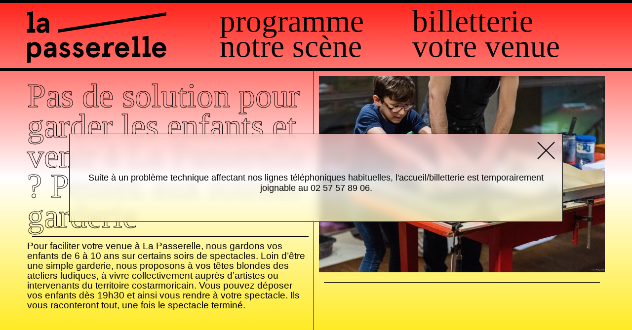

--- FILE ---
content_type: text/html; charset=UTF-8
request_url: https://www.lapasserelle.info/2021/09/07/pas-de-solution-pour-garder-les-enfants-et-venir-a-la-passerelle-pensez-aux-soirees-garderie/
body_size: 10869
content:
<!DOCTYPE html>
<html lang="fr-FR">
	<head><style>img.lazy{min-height:1px}</style><link rel="preload" href="https://www.lapasserelle.info/wp-content/plugins/w3-total-cache/pub/js/lazyload.min.js" as="script">
		<link rel="preconnect" href="https://fonts.googleapis.com"/>
		<meta charset="UTF-8">
<title>Pas de solution pour garder les enfants et venir à La Passerelle ? Pensez aux soirées garderie - La Passerelle</title>
<meta name="viewport" content="width=device-width, initial-scale=1">
<link rel="shortcut icon" type="image/x-icon" href="https://www.lapasserelle.info/wp-content/uploads/2019/06/favicon.png" />
	<meta name='robots' content='index, follow, max-image-preview:large, max-snippet:-1, max-video-preview:-1' />

	<!-- This site is optimized with the Yoast SEO plugin v21.0 - https://yoast.com/wordpress/plugins/seo/ -->
	<title>Pas de solution pour garder les enfants et venir à La Passerelle ? Pensez aux soirées garderie - La Passerelle</title>
	<link rel="canonical" href="https://www.lapasserelle.info/2021/09/07/pas-de-solution-pour-garder-les-enfants-et-venir-a-la-passerelle-pensez-aux-soirees-garderie/" />
	<meta property="og:locale" content="fr_FR" />
	<meta property="og:type" content="article" />
	<meta property="og:title" content="Pas de solution pour garder les enfants et venir à La Passerelle ? Pensez aux soirées garderie - La Passerelle" />
	<meta property="og:description" content="Pour faciliter votre venue à La Passerelle, nous gardons vos enfants de 6 à 10 ans sur certains soirs de spectacles. Loin d&rsquo;être une simple garderie, nous proposons à vos têtes blondes des ateliers ludiques, à vivre collectivement auprès d&rsquo;artistes ou intervenants du territoire costarmoricain. Vous pouvez déposer vos enfants dès 19h30 et ainsi vous [&hellip;]" />
	<meta property="og:url" content="https://www.lapasserelle.info/2021/09/07/pas-de-solution-pour-garder-les-enfants-et-venir-a-la-passerelle-pensez-aux-soirees-garderie/" />
	<meta property="og:site_name" content="La Passerelle" />
	<meta property="article:publisher" content="https://www.facebook.com/lapasserellestbrieuc/" />
	<meta property="article:published_time" content="2021-09-07T12:29:22+00:00" />
	<meta property="article:modified_time" content="2021-10-07T15:23:13+00:00" />
	<meta property="og:image" content="https://www.lapasserelle.info/wp-content/uploads/2021/08/Soiree_garderie_La_Passerelle_Saint_Brieuc.jpg" />
	<meta property="og:image:width" content="2000" />
	<meta property="og:image:height" content="1334" />
	<meta property="og:image:type" content="image/jpeg" />
	<meta name="author" content="Erwan Maguet" />
	<meta name="twitter:card" content="summary_large_image" />
	<meta name="twitter:creator" content="@LaPasserelleStB" />
	<meta name="twitter:site" content="@LaPasserelleStB" />
	<meta name="twitter:label1" content="Écrit par" />
	<meta name="twitter:data1" content="Erwan Maguet" />
	<meta name="twitter:label2" content="Durée de lecture estimée" />
	<meta name="twitter:data2" content="1 minute" />
	<script type="application/ld+json" class="yoast-schema-graph">{"@context":"https://schema.org","@graph":[{"@type":"WebPage","@id":"https://www.lapasserelle.info/2021/09/07/pas-de-solution-pour-garder-les-enfants-et-venir-a-la-passerelle-pensez-aux-soirees-garderie/","url":"https://www.lapasserelle.info/2021/09/07/pas-de-solution-pour-garder-les-enfants-et-venir-a-la-passerelle-pensez-aux-soirees-garderie/","name":"Pas de solution pour garder les enfants et venir à La Passerelle ? Pensez aux soirées garderie - La Passerelle","isPartOf":{"@id":"https://www.lapasserelle.info/#website"},"primaryImageOfPage":{"@id":"https://www.lapasserelle.info/2021/09/07/pas-de-solution-pour-garder-les-enfants-et-venir-a-la-passerelle-pensez-aux-soirees-garderie/#primaryimage"},"image":{"@id":"https://www.lapasserelle.info/2021/09/07/pas-de-solution-pour-garder-les-enfants-et-venir-a-la-passerelle-pensez-aux-soirees-garderie/#primaryimage"},"thumbnailUrl":"https://www.lapasserelle.info/wp-content/uploads/2021/08/Soiree_garderie_La_Passerelle_Saint_Brieuc.jpg","datePublished":"2021-09-07T12:29:22+00:00","dateModified":"2021-10-07T15:23:13+00:00","author":{"@id":"https://www.lapasserelle.info/#/schema/person/67ab691e6b57202d230727c262dfef86"},"breadcrumb":{"@id":"https://www.lapasserelle.info/2021/09/07/pas-de-solution-pour-garder-les-enfants-et-venir-a-la-passerelle-pensez-aux-soirees-garderie/#breadcrumb"},"inLanguage":"fr-FR","potentialAction":[{"@type":"ReadAction","target":["https://www.lapasserelle.info/2021/09/07/pas-de-solution-pour-garder-les-enfants-et-venir-a-la-passerelle-pensez-aux-soirees-garderie/"]}]},{"@type":"ImageObject","inLanguage":"fr-FR","@id":"https://www.lapasserelle.info/2021/09/07/pas-de-solution-pour-garder-les-enfants-et-venir-a-la-passerelle-pensez-aux-soirees-garderie/#primaryimage","url":"https://www.lapasserelle.info/wp-content/uploads/2021/08/Soiree_garderie_La_Passerelle_Saint_Brieuc.jpg","contentUrl":"https://www.lapasserelle.info/wp-content/uploads/2021/08/Soiree_garderie_La_Passerelle_Saint_Brieuc.jpg","width":2000,"height":1334},{"@type":"BreadcrumbList","@id":"https://www.lapasserelle.info/2021/09/07/pas-de-solution-pour-garder-les-enfants-et-venir-a-la-passerelle-pensez-aux-soirees-garderie/#breadcrumb","itemListElement":[{"@type":"ListItem","position":1,"name":"Accueil","item":"https://www.lapasserelle.info/"},{"@type":"ListItem","position":2,"name":"Pas de solution pour garder les enfants et venir à La Passerelle ? Pensez aux soirées garderie"}]},{"@type":"WebSite","@id":"https://www.lapasserelle.info/#website","url":"https://www.lapasserelle.info/","name":"La Passerelle","description":"Scène nationale de Saint-Brieuc","potentialAction":[{"@type":"SearchAction","target":{"@type":"EntryPoint","urlTemplate":"https://www.lapasserelle.info/?s={search_term_string}"},"query-input":"required name=search_term_string"}],"inLanguage":"fr-FR"},{"@type":"Person","@id":"https://www.lapasserelle.info/#/schema/person/67ab691e6b57202d230727c262dfef86","name":"Erwan Maguet","image":{"@type":"ImageObject","inLanguage":"fr-FR","@id":"https://www.lapasserelle.info/#/schema/person/image/","url":"https://secure.gravatar.com/avatar/8521fbafc93e51c689c67801a5e89244?s=96&d=mm&r=g","contentUrl":"https://secure.gravatar.com/avatar/8521fbafc93e51c689c67801a5e89244?s=96&d=mm&r=g","caption":"Erwan Maguet"},"url":"https://www.lapasserelle.info/author/erwan-maguet/"}]}</script>
	<!-- / Yoast SEO plugin. -->


<link rel='dns-prefetch' href='//www.google.com' />
<link rel="alternate" type="application/rss+xml" title="La Passerelle &raquo; Flux" href="https://www.lapasserelle.info/feed/" />
<link rel="alternate" type="application/rss+xml" title="La Passerelle &raquo; Flux des commentaires" href="https://www.lapasserelle.info/comments/feed/" />
<link rel="alternate" type="text/calendar" title="La Passerelle &raquo; Flux iCal" href="https://www.lapasserelle.info/agenda/?ical=1" />
<link rel="alternate" type="application/rss+xml" title="La Passerelle &raquo; Pas de solution pour garder les enfants et venir à La Passerelle ? Pensez aux soirées garderie Flux des commentaires" href="https://www.lapasserelle.info/2021/09/07/pas-de-solution-pour-garder-les-enfants-et-venir-a-la-passerelle-pensez-aux-soirees-garderie/feed/" />
<link rel='stylesheet' id='style-parent-css' href='https://www.lapasserelle.info/wp-content/themes/eventica-wp/style.css?ver=1.4.2' type='text/css' media='all' />
<link rel='stylesheet' id='style-theme-css' href='https://www.lapasserelle.info/wp-content/themes/eventica-wp-child/style.css?ver=1760371581' type='text/css' media='all' />
<link rel='stylesheet' id='responsive-css' href='https://www.lapasserelle.info/wp-content/themes/eventica-wp-child/assets/css/responsive.css?ver=1756192512' type='text/css' media='all' />
<link rel='stylesheet' id='font-houstonerscript-css' href='https://www.lapasserelle.info/wp-content/themes/eventica-wp-child/assets/css/HoustonerScript.css?ver=1' type='text/css' media='all' />
<link rel='stylesheet' id='illu-css' href='https://www.lapasserelle.info/wp-content/themes/eventica-wp-child/assets/css/illu.css?ver=1720540582' type='text/css' media='all' />
<style id='classic-theme-styles-inline-css' type='text/css'>
/*! This file is auto-generated */
.wp-block-button__link{color:#fff;background-color:#32373c;border-radius:9999px;box-shadow:none;text-decoration:none;padding:calc(.667em + 2px) calc(1.333em + 2px);font-size:1.125em}.wp-block-file__button{background:#32373c;color:#fff;text-decoration:none}
</style>
<style id='global-styles-inline-css' type='text/css'>
body{--wp--preset--color--black: #000000;--wp--preset--color--cyan-bluish-gray: #abb8c3;--wp--preset--color--white: #ffffff;--wp--preset--color--pale-pink: #f78da7;--wp--preset--color--vivid-red: #cf2e2e;--wp--preset--color--luminous-vivid-orange: #ff6900;--wp--preset--color--luminous-vivid-amber: #fcb900;--wp--preset--color--light-green-cyan: #7bdcb5;--wp--preset--color--vivid-green-cyan: #00d084;--wp--preset--color--pale-cyan-blue: #8ed1fc;--wp--preset--color--vivid-cyan-blue: #0693e3;--wp--preset--color--vivid-purple: #9b51e0;--wp--preset--gradient--vivid-cyan-blue-to-vivid-purple: linear-gradient(135deg,rgba(6,147,227,1) 0%,rgb(155,81,224) 100%);--wp--preset--gradient--light-green-cyan-to-vivid-green-cyan: linear-gradient(135deg,rgb(122,220,180) 0%,rgb(0,208,130) 100%);--wp--preset--gradient--luminous-vivid-amber-to-luminous-vivid-orange: linear-gradient(135deg,rgba(252,185,0,1) 0%,rgba(255,105,0,1) 100%);--wp--preset--gradient--luminous-vivid-orange-to-vivid-red: linear-gradient(135deg,rgba(255,105,0,1) 0%,rgb(207,46,46) 100%);--wp--preset--gradient--very-light-gray-to-cyan-bluish-gray: linear-gradient(135deg,rgb(238,238,238) 0%,rgb(169,184,195) 100%);--wp--preset--gradient--cool-to-warm-spectrum: linear-gradient(135deg,rgb(74,234,220) 0%,rgb(151,120,209) 20%,rgb(207,42,186) 40%,rgb(238,44,130) 60%,rgb(251,105,98) 80%,rgb(254,248,76) 100%);--wp--preset--gradient--blush-light-purple: linear-gradient(135deg,rgb(255,206,236) 0%,rgb(152,150,240) 100%);--wp--preset--gradient--blush-bordeaux: linear-gradient(135deg,rgb(254,205,165) 0%,rgb(254,45,45) 50%,rgb(107,0,62) 100%);--wp--preset--gradient--luminous-dusk: linear-gradient(135deg,rgb(255,203,112) 0%,rgb(199,81,192) 50%,rgb(65,88,208) 100%);--wp--preset--gradient--pale-ocean: linear-gradient(135deg,rgb(255,245,203) 0%,rgb(182,227,212) 50%,rgb(51,167,181) 100%);--wp--preset--gradient--electric-grass: linear-gradient(135deg,rgb(202,248,128) 0%,rgb(113,206,126) 100%);--wp--preset--gradient--midnight: linear-gradient(135deg,rgb(2,3,129) 0%,rgb(40,116,252) 100%);--wp--preset--font-size--small: 13px;--wp--preset--font-size--medium: 20px;--wp--preset--font-size--large: 36px;--wp--preset--font-size--x-large: 42px;--wp--preset--spacing--20: 0.44rem;--wp--preset--spacing--30: 0.67rem;--wp--preset--spacing--40: 1rem;--wp--preset--spacing--50: 1.5rem;--wp--preset--spacing--60: 2.25rem;--wp--preset--spacing--70: 3.38rem;--wp--preset--spacing--80: 5.06rem;--wp--preset--shadow--natural: 6px 6px 9px rgba(0, 0, 0, 0.2);--wp--preset--shadow--deep: 12px 12px 50px rgba(0, 0, 0, 0.4);--wp--preset--shadow--sharp: 6px 6px 0px rgba(0, 0, 0, 0.2);--wp--preset--shadow--outlined: 6px 6px 0px -3px rgba(255, 255, 255, 1), 6px 6px rgba(0, 0, 0, 1);--wp--preset--shadow--crisp: 6px 6px 0px rgba(0, 0, 0, 1);}:where(.is-layout-flex){gap: 0.5em;}:where(.is-layout-grid){gap: 0.5em;}body .is-layout-flow > .alignleft{float: left;margin-inline-start: 0;margin-inline-end: 2em;}body .is-layout-flow > .alignright{float: right;margin-inline-start: 2em;margin-inline-end: 0;}body .is-layout-flow > .aligncenter{margin-left: auto !important;margin-right: auto !important;}body .is-layout-constrained > .alignleft{float: left;margin-inline-start: 0;margin-inline-end: 2em;}body .is-layout-constrained > .alignright{float: right;margin-inline-start: 2em;margin-inline-end: 0;}body .is-layout-constrained > .aligncenter{margin-left: auto !important;margin-right: auto !important;}body .is-layout-constrained > :where(:not(.alignleft):not(.alignright):not(.alignfull)){max-width: var(--wp--style--global--content-size);margin-left: auto !important;margin-right: auto !important;}body .is-layout-constrained > .alignwide{max-width: var(--wp--style--global--wide-size);}body .is-layout-flex{display: flex;}body .is-layout-flex{flex-wrap: wrap;align-items: center;}body .is-layout-flex > *{margin: 0;}body .is-layout-grid{display: grid;}body .is-layout-grid > *{margin: 0;}:where(.wp-block-columns.is-layout-flex){gap: 2em;}:where(.wp-block-columns.is-layout-grid){gap: 2em;}:where(.wp-block-post-template.is-layout-flex){gap: 1.25em;}:where(.wp-block-post-template.is-layout-grid){gap: 1.25em;}.has-black-color{color: var(--wp--preset--color--black) !important;}.has-cyan-bluish-gray-color{color: var(--wp--preset--color--cyan-bluish-gray) !important;}.has-white-color{color: var(--wp--preset--color--white) !important;}.has-pale-pink-color{color: var(--wp--preset--color--pale-pink) !important;}.has-vivid-red-color{color: var(--wp--preset--color--vivid-red) !important;}.has-luminous-vivid-orange-color{color: var(--wp--preset--color--luminous-vivid-orange) !important;}.has-luminous-vivid-amber-color{color: var(--wp--preset--color--luminous-vivid-amber) !important;}.has-light-green-cyan-color{color: var(--wp--preset--color--light-green-cyan) !important;}.has-vivid-green-cyan-color{color: var(--wp--preset--color--vivid-green-cyan) !important;}.has-pale-cyan-blue-color{color: var(--wp--preset--color--pale-cyan-blue) !important;}.has-vivid-cyan-blue-color{color: var(--wp--preset--color--vivid-cyan-blue) !important;}.has-vivid-purple-color{color: var(--wp--preset--color--vivid-purple) !important;}.has-black-background-color{background-color: var(--wp--preset--color--black) !important;}.has-cyan-bluish-gray-background-color{background-color: var(--wp--preset--color--cyan-bluish-gray) !important;}.has-white-background-color{background-color: var(--wp--preset--color--white) !important;}.has-pale-pink-background-color{background-color: var(--wp--preset--color--pale-pink) !important;}.has-vivid-red-background-color{background-color: var(--wp--preset--color--vivid-red) !important;}.has-luminous-vivid-orange-background-color{background-color: var(--wp--preset--color--luminous-vivid-orange) !important;}.has-luminous-vivid-amber-background-color{background-color: var(--wp--preset--color--luminous-vivid-amber) !important;}.has-light-green-cyan-background-color{background-color: var(--wp--preset--color--light-green-cyan) !important;}.has-vivid-green-cyan-background-color{background-color: var(--wp--preset--color--vivid-green-cyan) !important;}.has-pale-cyan-blue-background-color{background-color: var(--wp--preset--color--pale-cyan-blue) !important;}.has-vivid-cyan-blue-background-color{background-color: var(--wp--preset--color--vivid-cyan-blue) !important;}.has-vivid-purple-background-color{background-color: var(--wp--preset--color--vivid-purple) !important;}.has-black-border-color{border-color: var(--wp--preset--color--black) !important;}.has-cyan-bluish-gray-border-color{border-color: var(--wp--preset--color--cyan-bluish-gray) !important;}.has-white-border-color{border-color: var(--wp--preset--color--white) !important;}.has-pale-pink-border-color{border-color: var(--wp--preset--color--pale-pink) !important;}.has-vivid-red-border-color{border-color: var(--wp--preset--color--vivid-red) !important;}.has-luminous-vivid-orange-border-color{border-color: var(--wp--preset--color--luminous-vivid-orange) !important;}.has-luminous-vivid-amber-border-color{border-color: var(--wp--preset--color--luminous-vivid-amber) !important;}.has-light-green-cyan-border-color{border-color: var(--wp--preset--color--light-green-cyan) !important;}.has-vivid-green-cyan-border-color{border-color: var(--wp--preset--color--vivid-green-cyan) !important;}.has-pale-cyan-blue-border-color{border-color: var(--wp--preset--color--pale-cyan-blue) !important;}.has-vivid-cyan-blue-border-color{border-color: var(--wp--preset--color--vivid-cyan-blue) !important;}.has-vivid-purple-border-color{border-color: var(--wp--preset--color--vivid-purple) !important;}.has-vivid-cyan-blue-to-vivid-purple-gradient-background{background: var(--wp--preset--gradient--vivid-cyan-blue-to-vivid-purple) !important;}.has-light-green-cyan-to-vivid-green-cyan-gradient-background{background: var(--wp--preset--gradient--light-green-cyan-to-vivid-green-cyan) !important;}.has-luminous-vivid-amber-to-luminous-vivid-orange-gradient-background{background: var(--wp--preset--gradient--luminous-vivid-amber-to-luminous-vivid-orange) !important;}.has-luminous-vivid-orange-to-vivid-red-gradient-background{background: var(--wp--preset--gradient--luminous-vivid-orange-to-vivid-red) !important;}.has-very-light-gray-to-cyan-bluish-gray-gradient-background{background: var(--wp--preset--gradient--very-light-gray-to-cyan-bluish-gray) !important;}.has-cool-to-warm-spectrum-gradient-background{background: var(--wp--preset--gradient--cool-to-warm-spectrum) !important;}.has-blush-light-purple-gradient-background{background: var(--wp--preset--gradient--blush-light-purple) !important;}.has-blush-bordeaux-gradient-background{background: var(--wp--preset--gradient--blush-bordeaux) !important;}.has-luminous-dusk-gradient-background{background: var(--wp--preset--gradient--luminous-dusk) !important;}.has-pale-ocean-gradient-background{background: var(--wp--preset--gradient--pale-ocean) !important;}.has-electric-grass-gradient-background{background: var(--wp--preset--gradient--electric-grass) !important;}.has-midnight-gradient-background{background: var(--wp--preset--gradient--midnight) !important;}.has-small-font-size{font-size: var(--wp--preset--font-size--small) !important;}.has-medium-font-size{font-size: var(--wp--preset--font-size--medium) !important;}.has-large-font-size{font-size: var(--wp--preset--font-size--large) !important;}.has-x-large-font-size{font-size: var(--wp--preset--font-size--x-large) !important;}
.wp-block-navigation a:where(:not(.wp-element-button)){color: inherit;}
:where(.wp-block-post-template.is-layout-flex){gap: 1.25em;}:where(.wp-block-post-template.is-layout-grid){gap: 1.25em;}
:where(.wp-block-columns.is-layout-flex){gap: 2em;}:where(.wp-block-columns.is-layout-grid){gap: 2em;}
.wp-block-pullquote{font-size: 1.5em;line-height: 1.6;}
</style>
<link rel="https://api.w.org/" href="https://www.lapasserelle.info/wp-json/" /><link rel="alternate" type="application/json" href="https://www.lapasserelle.info/wp-json/wp/v2/posts/12682" /><link rel="EditURI" type="application/rsd+xml" title="RSD" href="https://www.lapasserelle.info/xmlrpc.php?rsd" />
<meta name="generator" content="WordPress 6.3.7" />
<link rel='shortlink' href='https://www.lapasserelle.info/?p=12682' />
<link rel="alternate" type="application/json+oembed" href="https://www.lapasserelle.info/wp-json/oembed/1.0/embed?url=https%3A%2F%2Fwww.lapasserelle.info%2F2021%2F09%2F07%2Fpas-de-solution-pour-garder-les-enfants-et-venir-a-la-passerelle-pensez-aux-soirees-garderie%2F" />
<link rel="alternate" type="text/xml+oembed" href="https://www.lapasserelle.info/wp-json/oembed/1.0/embed?url=https%3A%2F%2Fwww.lapasserelle.info%2F2021%2F09%2F07%2Fpas-de-solution-pour-garder-les-enfants-et-venir-a-la-passerelle-pensez-aux-soirees-garderie%2F&#038;format=xml" />
<meta name="tec-api-version" content="v1"><meta name="tec-api-origin" content="https://www.lapasserelle.info"><link rel="https://theeventscalendar.com/" href="https://www.lapasserelle.info/wp-json/tribe/events/v1/" /><link rel="icon" href="https://www.lapasserelle.info/wp-content/uploads/2020/09/cropped-Logo_site_wordpress-5-32x32.png" sizes="32x32" />
<link rel="icon" href="https://www.lapasserelle.info/wp-content/uploads/2020/09/cropped-Logo_site_wordpress-5-192x192.png" sizes="192x192" />
<link rel="apple-touch-icon" href="https://www.lapasserelle.info/wp-content/uploads/2020/09/cropped-Logo_site_wordpress-5-180x180.png" />
<meta name="msapplication-TileImage" content="https://www.lapasserelle.info/wp-content/uploads/2020/09/cropped-Logo_site_wordpress-5-270x270.png" />
		<link id="linkTheme" rel="disabled-stylesheet"/>
		<script>
			var baseThemeUri="https://www.lapasserelle.info/wp-content/themes/eventica-wp-child/assets/css/themes/";
			let theme=localStorage["theme"];
			// if(theme && !["grad2","grad7","dark3","none"].includes(theme)) theme="";
						if(theme){
				theme=theme.split("/");
				linkTheme.href="https://www.lapasserelle.info/wp-content/themes/eventica-wp-child/assets/css/themes/"+theme[0]+".css?e";
				linkTheme.rel="stylesheet";
			}
		</script>
				<meta property="og:image" content="https://www.lapasserelle.info/wp-content/uploads/2021/08/Soiree_garderie_La_Passerelle_Saint_Brieuc-1024x683.jpg" />
				<meta property="og:description" content="Pour faciliter votre venue à La Passerelle, nous gardons vos enfants de 6 à 10 ans sur certains soirs de spectacles. Loin d'être une simple garderie, nous proposons à vos têtes blondes des ateliers ludiques, à vivre collectivement auprès d'art ..." />
		<meta name="description" content="Pour faciliter votre venue à La Passerelle, nous gardons vos enfants de 6 à 10 ans sur certains soirs de spectacles. Loin d'être une simple garderie, nous proposons à vos têtes blondes des ateliers ludiques, à vivre collectivement auprès d'art ..." />
						<style>
			html{margin-top:0!important;}
		</style>
	</head>
	<body class="post-template-default single single-post postid-12682 single-format-standard tribe-no-js sticky-header-no" data-is-bot >
		<script>
			if(location.href.includes("test-theme")) document.body.classList.add("test-theme");
			if(!navigator.appVersion.match(/bot|crawl|slurp|spider|mediapartners|speed|lighthouse/i)){
				["https://www.lapasserelle.info/wp-content/themes/eventica-wp-child/assets/fonts/2020/stylesheet.css","https://www.lapasserelle.info/wp-content/themes/eventica-wp-child/assets/css/gtamerica.css","https://fonts.googleapis.com/css2?family=Courier+Prime:wght@400;700&display=swap"].forEach(src=>{
					let style=document.createElement("link");
					style.href=src;
					style.rel="stylesheet";
					document.querySelector("head").appendChild(style);
				});
				if(!localStorage.cameBefore){
					localStorage.cameBefore=true;
					let sc=document.createElement("script");
					sc.src="https://www.lapasserelle.info/wp-content/themes/eventica-wp-child/assets/js/splash.js?1630945986";
					document.querySelector("head").appendChild(sc);
					sc=document.createElement("link");
					sc.href="https://www.lapasserelle.info/wp-content/themes/eventica-wp-child/assets/css/splash.css?1632925966";
					sc.rel="stylesheet";
					document.querySelector("head").appendChild(sc);
					document.body.dataset.displaySplash="";
				}
			}
			else{
				document.body.dataset.isBot="1";
				document.documentElement.style.setProperty("--transition-factor","0");
			}
		</script>
		<div id="site-container" class="site-container sb-site-container">
		<div id="header-block" class="site-header ">
	<div class="container">
		<div class="row">
			<div class="left">
				<div class="site-branding">
					<a class="logo" href="https://www.lapasserelle.info"></a>
				</div>
			</div>
			<div class="right">
				<a class="menu-toggle">
					<i class="fa fa-navicon"></i>
				</a>
				<div class="menu-items">
					<div id="primary-menu" class="primary-menu"><ul id="header-menu" class="header-menu sf-menu"><li id="menu-item-53" class="menu-item menu-item-type-custom menu-item-object-custom menu-item-53"><a href="https://www.lapasserelle.info/agenda">Programme</a></li>
<li id="menu-item-12428" class="menu-item menu-item-type-post_type menu-item-object-page menu-item-12428"><a href="https://www.lapasserelle.info/billetterie-tarifs/">Billetterie</a></li>
<li id="menu-item-1045" class="menu-item menu-item-type-custom menu-item-object-custom menu-item-has-children menu-item-1045"><a href="https://www.lapasserelle.info/projet/">Notre scène</a>
<ul class="sub-menu">
	<li id="menu-item-21179" class="menu-item menu-item-type-post_type menu-item-object-page menu-item-21179"><a href="https://www.lapasserelle.info/notre-scene/projet/">Projet</a></li>
	<li id="menu-item-231" class="menu-item menu-item-type-post_type menu-item-object-page menu-item-231"><a href="https://www.lapasserelle.info/notre-scene/lequipe/">L’équipe</a></li>
	<li id="menu-item-229" class="menu-item menu-item-type-post_type menu-item-object-page menu-item-229"><a href="https://www.lapasserelle.info/notre-scene/espaces/">Les espaces</a></li>
	<li id="menu-item-7987" class="menu-item menu-item-type-post_type menu-item-object-page menu-item-7987"><a href="https://www.lapasserelle.info/notre-scene/autour-des-spectacles/">Autour des spectacles</a></li>
	<li id="menu-item-12562" class="menu-item menu-item-type-post_type menu-item-object-page menu-item-12562"><a href="https://www.lapasserelle.info/actions-culturelles/">Actions culturelles</a></li>
	<li id="menu-item-20737" class="menu-item menu-item-type-post_type menu-item-object-page menu-item-20737"><a href="https://www.lapasserelle.info/notre-scene/demarche-rse/">Démarche RSE</a></li>
	<li id="menu-item-12125" class="menu-item menu-item-type-post_type menu-item-object-page menu-item-12125"><a href="https://www.lapasserelle.info/notre-scene/soutien-a-la-creation/">Soutien à la création</a></li>
	<li id="menu-item-17410" class="menu-item menu-item-type-post_type menu-item-object-page menu-item-17410"><a href="https://www.lapasserelle.info/notre-scene/artistes-associes/">Artistes associé·es</a></li>
	<li id="menu-item-17201" class="menu-item menu-item-type-post_type menu-item-object-page menu-item-17201"><a href="https://www.lapasserelle.info/notre-scene/archives-de-programmation/">Archives</a></li>
</ul>
</li>
<li id="menu-item-12443" class="menu-item menu-item-type-post_type menu-item-object-page menu-item-has-children menu-item-12443"><a href="https://www.lapasserelle.info/votre-venue/spectateur%c2%b7rice-individuel%c2%b7le/">Votre venue</a>
<ul class="sub-menu">
	<li id="menu-item-12199" class="menu-item menu-item-type-post_type menu-item-object-page menu-item-12199"><a href="https://www.lapasserelle.info/votre-venue/spectateur%c2%b7rice-individuel%c2%b7le/">Spectateur·rice individuel·le</a></li>
	<li id="menu-item-12204" class="menu-item menu-item-type-post_type menu-item-object-page menu-item-12204"><a href="https://www.lapasserelle.info/votre-venue/etudiant%c2%b7e%c2%b7s-jeunes/">Étudiant·e·s &#038; Jeunes</a></li>
	<li id="menu-item-12207" class="menu-item menu-item-type-post_type menu-item-object-page menu-item-12207"><a href="https://www.lapasserelle.info/votre-venue/accessibilite/">Accessibilité &#038; Handicap</a></li>
	<li id="menu-item-3482" class="menu-item menu-item-type-post_type menu-item-object-page menu-item-3482"><a href="https://www.lapasserelle.info/votre-venue/avec-le-monde-du-travail/">En groupe</a></li>
	<li id="menu-item-11200" class="menu-item menu-item-type-post_type menu-item-object-page menu-item-11200"><a href="https://www.lapasserelle.info/votre-venue/en-famille/">En famille</a></li>
	<li id="menu-item-12202" class="menu-item menu-item-type-post_type menu-item-object-page menu-item-12202"><a href="https://www.lapasserelle.info/votre-venue/avec-le-monde-educatif/">Enseignant·e·s</a></li>
</ul>
</li>
</ul></div>				</div>
			</div>
			<!-- <div class="recherche frm">
				<form onsubmit="chp_recherche.blur();return (chp_recherche.value.trim()!='')" method="get" action="https://www.lapasserelle.info/" id="frm_recherche">
					<input id="chp_recherche" name="s" onblur="setTimeout(function(){toggleOuvert(frm_recherche.parentNode,false);},200)" type="text" value="" placeholder="auteur, titre spectacle, etc."/>
					<a onmousedown="if(chp_recherche.value.trim()!='' && this.parentNode.parentNode.className.indexOf(' ouvert')>-1){frm_recherche.submit();}" onclick="toggleOuvert(this.parentNode.parentNode);setTimeout('chp_recherche.focus();',500)"></a>
				</form>
			</div> -->
		</div>
	</div>
</div><div id="main-content" class="inter">
												<div class="container">
					<div class="grille post modele-text-image">
						<div class="col">
														<h1>Pas de solution pour garder les enfants et venir à La Passerelle ? Pensez aux soirées garderie</h1>
							<div class="grille" data-col-count="1">
								<div class="col"><p><span style="font-weight: 400;">Pour faciliter votre venue à La Passerelle, nous gardons vos enfants de 6 à 10 ans sur certains soirs de spectacles. Loin d&rsquo;être une simple garderie, nous proposons à vos têtes blondes des ateliers ludiques, à vivre collectivement auprès d&rsquo;artistes ou intervenants du territoire costarmoricain. Vous pouvez déposer vos enfants dès 19h30 et ainsi vous rendre à votre spectacle. Ils vous raconteront tout, une fois le spectacle terminé. </span></p>
<p>&nbsp;</p>
<p><iframe style="border: none; overflow: hidden;" src="https://www.facebook.com/plugins/video.php?height=350&amp;href=https%3A%2F%2Fwww.facebook.com%2Flapasserellestbrieuc%2Fvideos%2F477797296252568%2F&amp;show_text=false&amp;width=560&amp;t=0" width="560" height="350" frameborder="0" scrolling="no" allowfullscreen="allowfullscreen"></iframe></p>
<p>Les caméras de France 3 Bretagne ont suivi l&rsquo;une des organisations de ces soirées garderie pour vous donner une idée de leurs activités.</p>
<h3><strong>Calendrier des soirées garderie – Saison 21/22 : </strong></h3>
<p><strong>Vendredi 24 septembre 2021 – pendant <a href="https://www.lapasserelle.info/agenda/stallone-5/">Stallone</a> </strong>: Confection de drôles de monstres à l&rsquo;aide de sacs en plastique, bouchons et autres matériaux de récupération… et chacun repart avec sa création ! Avec Frédéric Poirée.</p>
<p><strong>Samedi 22 janvier 2022 – pendant <a href="https://www.lapasserelle.info/agenda/bisonte/">Bisonte</a> :</strong> Mademoiselle Marchande propose un atelier d’origami simple et facile, un moyen de créer et de vérifier sa dextérité ! Avec Elise Marchand.</p>
<p><strong>Samedi 5 mars 2022 – pendant <a href="https://www.lapasserelle.info/agenda/timeless-rage/">Timeless &amp; Rage</a></strong> : Elaboration de couronnes décoratives en papier autour du thème  <em>El dia de los muertos</em>, mêlant fleurs colorées, cœurs et calaveras. Avec Soazig Glaudel / La péniche.</p>
<p><span style="font-weight: 400;">TARIF 5€ / ENFANT – Pensez à réserver au minimum une semaine à l&rsquo;avance par téléphone ou à l’accueil 02 96 68 18 40.</span></p>
</div>
															</div>
						</div>
						<div class="col">
															<div class="medias">
																		<div class="media image">
										<img width="960" height="640" src="data:image/svg+xml,%3Csvg%20xmlns='http://www.w3.org/2000/svg'%20viewBox='0%200%20960%20640'%3E%3C/svg%3E" data-src="https://www.lapasserelle.info/wp-content/uploads/2021/08/Soiree_garderie_La_Passerelle_Saint_Brieuc-1024x683.jpg" class="attachment-large size-large wp-post-image lazy" alt="" decoding="async" fetchpriority="high" data-srcset="https://www.lapasserelle.info/wp-content/uploads/2021/08/Soiree_garderie_La_Passerelle_Saint_Brieuc-1024x683.jpg 1024w, https://www.lapasserelle.info/wp-content/uploads/2021/08/Soiree_garderie_La_Passerelle_Saint_Brieuc-300x200.jpg 300w, https://www.lapasserelle.info/wp-content/uploads/2021/08/Soiree_garderie_La_Passerelle_Saint_Brieuc-768x512.jpg 768w, https://www.lapasserelle.info/wp-content/uploads/2021/08/Soiree_garderie_La_Passerelle_Saint_Brieuc-1536x1025.jpg 1536w, https://www.lapasserelle.info/wp-content/uploads/2021/08/Soiree_garderie_La_Passerelle_Saint_Brieuc-600x400.jpg 600w, https://www.lapasserelle.info/wp-content/uploads/2021/08/Soiree_garderie_La_Passerelle_Saint_Brieuc-1320x880.jpg 1320w, https://www.lapasserelle.info/wp-content/uploads/2021/08/Soiree_garderie_La_Passerelle_Saint_Brieuc.jpg 2000w" data-sizes="(max-width: 960px) 100vw, 960px" />										<div class="overlay"></div>
									</div>
																	</div>
																						<div class="grille" data-col-count="1">
									<div class="col"></div>
								</div>
							
						</div>
					</div>
											<a style="float:right" href="https://www.lapasserelle.info/2021/09/20/un-atelier-de-theatre-mene-en-centre-de-detention-avec-le-denisyak/">Suivant &gt;</a>
																<a href="https://www.lapasserelle.info/2021/06/08/ventre-affame-na-point-doreilles-le-bar-de-la-passerelle-est-la-pour-vous/">&lt; Pr&eacute;c&eacutedent</a>
									</div>
			</div>

	<div class="footer-bar">
		<div class="container">
			<div class="left">
				<span class="cadre recherche" data-value="" data-calque="recherche"><span>Recherche ...</span></span>
				<!-- <form class="picto recherche" method="get" action="https://www.lapasserelle.info/">
					<input id="chp_recherche" name="s" class="search" type="text" value="" placeholder="Recherche"/>
				</form> -->
				<span class="cadre newsletter" data-calque="newsletter">
					<span>@Newsletter</span>
				</span>
				<span class="cadre tel"><span><a href="tel:0296681840">02 96 68 18 40</a></span></span>
			</div>
			<div class="middle">
				<div class="liens rs">
					<a class="yt" href="https://www.youtube.com/user/spizziemar" target="_blank">Youtube</a>
					<a class="fb" href="http://www.facebook.com/pages/La-Passerelle-Saint-Brieuc/142416665836797" target="_blank">Facebook</a>
					<a class="insta" href="https://www.instagram.com/lapasserellesaintbrieuc/" target="_blank">Instagram</a>
                    <a class="linkedin" href="https://www.linkedin.com/company/la-passerelle-sc%C3%A8ne-nationale-de-saint-brieuc/" target="_blank">Linkedin</a>
					<!-- <a class="tw" href="https://twitter.com/LaPasserelleStB" target="_blank">Twitter</a> -->
				</div>
			</div>
			<div class="right">
								<div class="liens">
					<div id="sub-menu" class="sub-menu"><ul id="footer-menu" class="footer-menu"><li id="menu-item-11661" class="menu-item menu-item-type-post_type menu-item-object-page menu-item-home menu-item-11661"><a href="https://www.lapasserelle.info/">Accueil</a></li>
<li id="menu-item-12313" class="menu-item menu-item-type-post_type menu-item-object-page menu-item-12313"><a href="https://www.lapasserelle.info/notre-scene/infos-pratiques/">Infos pratiques</a></li>
<li id="menu-item-18561" class="menu-item menu-item-type-post_type menu-item-object-page menu-item-18561"><a href="https://www.lapasserelle.info/espace-pro/">Espace Pro</a></li>
<li id="menu-item-11662" class="menu-item menu-item-type-post_type menu-item-object-page menu-item-11662"><a href="https://www.lapasserelle.info/mentions-legales/">Mentions légales</a></li>
</ul></div>				</div>
				<div class="tools">
					<a class="theme" data-calque="themePanel" title="Humeur / Couleurs"></a>
				</div>
			</div>
		</div>
	</div>
		

	<div class="sb-slidebar sb-left sb-style-push"></div>

	<template name="calque">
    <div class="calque">
        <div>
            <div class="top">
                <a class="close"></a>
            </div>
            <div class="content">
                <div data-html="content"></div>
            </div>
        </div>
    </div>
</template>
<template name="event">
	<div class="event">
		<div class="top">
			<div class="image">
				<div class="img" data-background-image="image"></div>
				<div class="overlay"></div>
				<a data-href="url"></a>
			</div>
			<div class="bloc">
				<div class="infos">
					<div class="date" data-html="datetime">28 → 30.05</div>
					<div class="links">
						<a data-visible-if="urlBilletterie" data-href="urlBilletterie" target="_blank">
							<span data-visible-if="payant">Billetterie</span>
							<span data-visible-if="gratuit">Réservation</span>
						</a>
					</div>
				</div>
				<div class="labels">
					<label>FESTIVAL ICI</label>
					<label>HORS LES MURS</label>
				</div>
			</div>
		</div>
		<div class="bottom">
			<div class="typeDate">
				<span class="type"><span data-html="cat">Théâtre</span></span>
				<span class="date" data-html="datetime">28 → 30.05</span>
			</div>
			<div class="ts">
				<h3 data-html="titre">Féminines</h3>
				<h4 data-html="soustitre">Pauline Bureau</h4>
			</div>
			<a data-href="url"></a>
		</div>
	</div>
</template><template name="newsletter">
    <div>
        <div class="newsletter">
            <form class="newsletter simple" method="post" action="/inscription_newsletter.php" target="ifr_newsletter">
                <iframe name="ifr_newsletter" id="ifr_newsletter"></iframe>
                <span class="cadre newsletter">
                    <input type="email" placeholder="Votre adresse m@il" name="mail">
                </span>
                <input type="hidden" name="token">
                <button onclick="registerNewsletter(event,this)">S'inscrire</button>
            </form>
            
        </div>
    </div>
</template><template name="recherche">
    <div>
        <form class="recherche simple" method="get" action="/">
            <span class="cadre recherche"><input type="text" placeholder="Auteur·e·s, artistes, spectacles…" name="s" data-value="value"/></span>
            <button>Ok</button>
        </form>
    </div>
</template><template name="themePanel">
    <div>
        <div class="themePanel">
            <h3>Humeur Couleur</h3>
            <div class="themes">
                <a data-theme="grad8"><span></span></a>
                <a data-theme="grad9"><span></span></a>
                <a data-theme="grad10"><span></span></a>
                <div></div>
                <a data-theme="none"><span></span></a>
                <a data-theme="dark3"><span></span></a>
            </div>
            <p>
                Pour une navigation optimale, choisissez la combinaison de couleurs qui vous correspond le mieux !
            </p>
        </div>
        <script>
            calque.querySelectorAll(".themes a[data-theme]").forEach(a=>{
                if(
                    (localStorage["theme"]==undefined && a.dataset.theme=="pink") ||
                    a.dataset.theme==localStorage["theme"]
                ){
                    a.classList.add("selected");
                }
                a.addEventListener("click",()=>{
                    setTheme(a.dataset.theme);
                    a.parentNode.parentNode.querySelectorAll(".selected").forEach(sel=>sel.classList.remove("selected"));
                    a.classList.add("selected");

                });
            });

        </script>
    </div>
</template>			<script>
		( function ( body ) {
			'use strict';
			body.className = body.className.replace( /\btribe-no-js\b/, 'tribe-js' );
		} )( document.body );
		</script>
		<script> /* <![CDATA[ */var tribe_l10n_datatables = {"aria":{"sort_ascending":": activer pour trier la colonne ascendante","sort_descending":": activer pour trier la colonne descendante"},"length_menu":"Afficher les saisies _MENU_","empty_table":"Aucune donn\u00e9e disponible sur le tableau","info":"Affichant_START_ \u00e0 _END_ du _TOTAL_ des saisies","info_empty":"Affichant 0 \u00e0 0 de 0 saisies","info_filtered":"(filtr\u00e9 \u00e0 partir du total des saisies _MAX_ )","zero_records":"Aucun enregistrement correspondant trouv\u00e9","search":"Rechercher :","all_selected_text":"Tous les \u00e9l\u00e9ments de cette page ont \u00e9t\u00e9 s\u00e9lectionn\u00e9s. ","select_all_link":"S\u00e9lectionner toutes les pages","clear_selection":"Effacer la s\u00e9lection.","pagination":{"all":"Tout","next":"Suivant","previous":"Pr\u00e9c\u00e9dent"},"select":{"rows":{"0":"","_":": a s\u00e9lectionn\u00e9 %d rang\u00e9es","1":": a s\u00e9lectionn\u00e9 une rang\u00e9e"}},"datepicker":{"dayNames":["dimanche","lundi","mardi","mercredi","jeudi","vendredi","samedi"],"dayNamesShort":["dim","lun","mar","mer","jeu","ven","sam"],"dayNamesMin":["D","L","M","M","J","V","S"],"monthNames":["janvier","f\u00e9vrier","mars","avril","mai","juin","juillet","ao\u00fbt","septembre","octobre","novembre","d\u00e9cembre"],"monthNamesShort":["janvier","f\u00e9vrier","mars","avril","mai","juin","juillet","ao\u00fbt","septembre","octobre","novembre","d\u00e9cembre"],"monthNamesMin":["Jan","F\u00e9v","Mar","Avr","Mai","Juin","Juil","Ao\u00fbt","Sep","Oct","Nov","D\u00e9c"],"nextText":"Suivant","prevText":"Pr\u00e9c\u00e9dent","currentText":"Aujourd\u2019hui ","closeText":"Termin\u00e9","today":"Aujourd\u2019hui ","clear":"Effac\u00e9"}};/* ]]> */ </script><script type='text/javascript' src='https://www.google.com/recaptcha/api.js?render=6LdnPR8pAAAAAAHDxNx2iJ-abJbAPlFopRA19Edt&#038;ver=1' id='recaptcha-js'></script>
<script type='text/javascript' src='https://www.lapasserelle.info/wp-content/themes/eventica-wp-child/assets/js/core.min.js?ver=6.3.7' id='child-js-js'></script>
<script type='text/javascript' src='https://www.lapasserelle.info/wp-content/themes/eventica-wp-child/assets/js/template.class.min.js?ver=1625819865' id='template-js-js'></script>
<script type='text/javascript' src='https://www.lapasserelle.info/wp-content/themes/eventica-wp-child/assets/js/events.class.js?ver=1752133400' id='events-js-js'></script>
	<a onclick="backToTop()" id="back_to_top"></a>
	<script>
		
	</script>
	<script>
		var ajaxurl="https://www.lapasserelle.info/wp-admin/admin-ajax.php";
	</script>
	
						<script>
				if(!navigator.appVersion.match(/bot|crawl|slurp|spider|mediapartners|speed|lighthouse/i)){
					var _paq = window._paq = window._paq || [];
					/* tracker methods like "setCustomDimension" should be called before "trackPageView" */
					_paq.push(['trackPageView']);
					_paq.push(['enableLinkTracking']);
					(function() {
						var u="//matomo.acantic.net/";
						_paq.push(['setTrackerUrl', u+'matomo.php']);
						_paq.push(['setSiteId', '1']);
						var d=document, g=d.createElement('script'), s=d.getElementsByTagName('script')[0];
						g.async=true; g.src=u+'matomo.js'; s.parentNode.insertBefore(g,s);
					})();
				}
			</script>

	<script>
		if(!sessionStorage.getItem("accueil-alert4") || sessionStorage.getItem("accueil-alert4")<new Date().getTime()-3600000){
			sessionStorage.setItem("accueil-alert4",new Date().getTime());
			openCalque(`<br>
			<br>
			<br>
				Suite à un problème technique affectant nos lignes téléphoniques habituelles, l'accueil/billetterie est temporairement joignable au 02 57 57 89 06.
			<br>
			<br>
			<br>`);
		}
	</script>
		</div>
	<script>window.w3tc_lazyload=1,window.lazyLoadOptions={elements_selector:".lazy",callback_loaded:function(t){var e;try{e=new CustomEvent("w3tc_lazyload_loaded",{detail:{e:t}})}catch(a){(e=document.createEvent("CustomEvent")).initCustomEvent("w3tc_lazyload_loaded",!1,!1,{e:t})}window.dispatchEvent(e)}}</script><script async src="https://www.lapasserelle.info/wp-content/plugins/w3-total-cache/pub/js/lazyload.min.js"></script></body>
</html>

<!--
Performance optimized by W3 Total Cache. Learn more: https://www.boldgrid.com/w3-total-cache/

Mise en cache objet de 128/158 objets utilisant apc
Mise en cache de page à l’aide de disk: enhanced 
Chargement différé
Mibnifié utilisant disk
Mise en cache de la base de données de 4/16 requêtes en 0.002 secondes utilisant disk

Served from: www.lapasserelle.info @ 2026-01-15 06:29:09 by W3 Total Cache
-->

--- FILE ---
content_type: text/html; charset=utf-8
request_url: https://www.google.com/recaptcha/api2/anchor?ar=1&k=6LdnPR8pAAAAAAHDxNx2iJ-abJbAPlFopRA19Edt&co=aHR0cHM6Ly93d3cubGFwYXNzZXJlbGxlLmluZm86NDQz&hl=en&v=9TiwnJFHeuIw_s0wSd3fiKfN&size=invisible&anchor-ms=20000&execute-ms=30000&cb=4spfohxm5prf
body_size: 48258
content:
<!DOCTYPE HTML><html dir="ltr" lang="en"><head><meta http-equiv="Content-Type" content="text/html; charset=UTF-8">
<meta http-equiv="X-UA-Compatible" content="IE=edge">
<title>reCAPTCHA</title>
<style type="text/css">
/* cyrillic-ext */
@font-face {
  font-family: 'Roboto';
  font-style: normal;
  font-weight: 400;
  font-stretch: 100%;
  src: url(//fonts.gstatic.com/s/roboto/v48/KFO7CnqEu92Fr1ME7kSn66aGLdTylUAMa3GUBHMdazTgWw.woff2) format('woff2');
  unicode-range: U+0460-052F, U+1C80-1C8A, U+20B4, U+2DE0-2DFF, U+A640-A69F, U+FE2E-FE2F;
}
/* cyrillic */
@font-face {
  font-family: 'Roboto';
  font-style: normal;
  font-weight: 400;
  font-stretch: 100%;
  src: url(//fonts.gstatic.com/s/roboto/v48/KFO7CnqEu92Fr1ME7kSn66aGLdTylUAMa3iUBHMdazTgWw.woff2) format('woff2');
  unicode-range: U+0301, U+0400-045F, U+0490-0491, U+04B0-04B1, U+2116;
}
/* greek-ext */
@font-face {
  font-family: 'Roboto';
  font-style: normal;
  font-weight: 400;
  font-stretch: 100%;
  src: url(//fonts.gstatic.com/s/roboto/v48/KFO7CnqEu92Fr1ME7kSn66aGLdTylUAMa3CUBHMdazTgWw.woff2) format('woff2');
  unicode-range: U+1F00-1FFF;
}
/* greek */
@font-face {
  font-family: 'Roboto';
  font-style: normal;
  font-weight: 400;
  font-stretch: 100%;
  src: url(//fonts.gstatic.com/s/roboto/v48/KFO7CnqEu92Fr1ME7kSn66aGLdTylUAMa3-UBHMdazTgWw.woff2) format('woff2');
  unicode-range: U+0370-0377, U+037A-037F, U+0384-038A, U+038C, U+038E-03A1, U+03A3-03FF;
}
/* math */
@font-face {
  font-family: 'Roboto';
  font-style: normal;
  font-weight: 400;
  font-stretch: 100%;
  src: url(//fonts.gstatic.com/s/roboto/v48/KFO7CnqEu92Fr1ME7kSn66aGLdTylUAMawCUBHMdazTgWw.woff2) format('woff2');
  unicode-range: U+0302-0303, U+0305, U+0307-0308, U+0310, U+0312, U+0315, U+031A, U+0326-0327, U+032C, U+032F-0330, U+0332-0333, U+0338, U+033A, U+0346, U+034D, U+0391-03A1, U+03A3-03A9, U+03B1-03C9, U+03D1, U+03D5-03D6, U+03F0-03F1, U+03F4-03F5, U+2016-2017, U+2034-2038, U+203C, U+2040, U+2043, U+2047, U+2050, U+2057, U+205F, U+2070-2071, U+2074-208E, U+2090-209C, U+20D0-20DC, U+20E1, U+20E5-20EF, U+2100-2112, U+2114-2115, U+2117-2121, U+2123-214F, U+2190, U+2192, U+2194-21AE, U+21B0-21E5, U+21F1-21F2, U+21F4-2211, U+2213-2214, U+2216-22FF, U+2308-230B, U+2310, U+2319, U+231C-2321, U+2336-237A, U+237C, U+2395, U+239B-23B7, U+23D0, U+23DC-23E1, U+2474-2475, U+25AF, U+25B3, U+25B7, U+25BD, U+25C1, U+25CA, U+25CC, U+25FB, U+266D-266F, U+27C0-27FF, U+2900-2AFF, U+2B0E-2B11, U+2B30-2B4C, U+2BFE, U+3030, U+FF5B, U+FF5D, U+1D400-1D7FF, U+1EE00-1EEFF;
}
/* symbols */
@font-face {
  font-family: 'Roboto';
  font-style: normal;
  font-weight: 400;
  font-stretch: 100%;
  src: url(//fonts.gstatic.com/s/roboto/v48/KFO7CnqEu92Fr1ME7kSn66aGLdTylUAMaxKUBHMdazTgWw.woff2) format('woff2');
  unicode-range: U+0001-000C, U+000E-001F, U+007F-009F, U+20DD-20E0, U+20E2-20E4, U+2150-218F, U+2190, U+2192, U+2194-2199, U+21AF, U+21E6-21F0, U+21F3, U+2218-2219, U+2299, U+22C4-22C6, U+2300-243F, U+2440-244A, U+2460-24FF, U+25A0-27BF, U+2800-28FF, U+2921-2922, U+2981, U+29BF, U+29EB, U+2B00-2BFF, U+4DC0-4DFF, U+FFF9-FFFB, U+10140-1018E, U+10190-1019C, U+101A0, U+101D0-101FD, U+102E0-102FB, U+10E60-10E7E, U+1D2C0-1D2D3, U+1D2E0-1D37F, U+1F000-1F0FF, U+1F100-1F1AD, U+1F1E6-1F1FF, U+1F30D-1F30F, U+1F315, U+1F31C, U+1F31E, U+1F320-1F32C, U+1F336, U+1F378, U+1F37D, U+1F382, U+1F393-1F39F, U+1F3A7-1F3A8, U+1F3AC-1F3AF, U+1F3C2, U+1F3C4-1F3C6, U+1F3CA-1F3CE, U+1F3D4-1F3E0, U+1F3ED, U+1F3F1-1F3F3, U+1F3F5-1F3F7, U+1F408, U+1F415, U+1F41F, U+1F426, U+1F43F, U+1F441-1F442, U+1F444, U+1F446-1F449, U+1F44C-1F44E, U+1F453, U+1F46A, U+1F47D, U+1F4A3, U+1F4B0, U+1F4B3, U+1F4B9, U+1F4BB, U+1F4BF, U+1F4C8-1F4CB, U+1F4D6, U+1F4DA, U+1F4DF, U+1F4E3-1F4E6, U+1F4EA-1F4ED, U+1F4F7, U+1F4F9-1F4FB, U+1F4FD-1F4FE, U+1F503, U+1F507-1F50B, U+1F50D, U+1F512-1F513, U+1F53E-1F54A, U+1F54F-1F5FA, U+1F610, U+1F650-1F67F, U+1F687, U+1F68D, U+1F691, U+1F694, U+1F698, U+1F6AD, U+1F6B2, U+1F6B9-1F6BA, U+1F6BC, U+1F6C6-1F6CF, U+1F6D3-1F6D7, U+1F6E0-1F6EA, U+1F6F0-1F6F3, U+1F6F7-1F6FC, U+1F700-1F7FF, U+1F800-1F80B, U+1F810-1F847, U+1F850-1F859, U+1F860-1F887, U+1F890-1F8AD, U+1F8B0-1F8BB, U+1F8C0-1F8C1, U+1F900-1F90B, U+1F93B, U+1F946, U+1F984, U+1F996, U+1F9E9, U+1FA00-1FA6F, U+1FA70-1FA7C, U+1FA80-1FA89, U+1FA8F-1FAC6, U+1FACE-1FADC, U+1FADF-1FAE9, U+1FAF0-1FAF8, U+1FB00-1FBFF;
}
/* vietnamese */
@font-face {
  font-family: 'Roboto';
  font-style: normal;
  font-weight: 400;
  font-stretch: 100%;
  src: url(//fonts.gstatic.com/s/roboto/v48/KFO7CnqEu92Fr1ME7kSn66aGLdTylUAMa3OUBHMdazTgWw.woff2) format('woff2');
  unicode-range: U+0102-0103, U+0110-0111, U+0128-0129, U+0168-0169, U+01A0-01A1, U+01AF-01B0, U+0300-0301, U+0303-0304, U+0308-0309, U+0323, U+0329, U+1EA0-1EF9, U+20AB;
}
/* latin-ext */
@font-face {
  font-family: 'Roboto';
  font-style: normal;
  font-weight: 400;
  font-stretch: 100%;
  src: url(//fonts.gstatic.com/s/roboto/v48/KFO7CnqEu92Fr1ME7kSn66aGLdTylUAMa3KUBHMdazTgWw.woff2) format('woff2');
  unicode-range: U+0100-02BA, U+02BD-02C5, U+02C7-02CC, U+02CE-02D7, U+02DD-02FF, U+0304, U+0308, U+0329, U+1D00-1DBF, U+1E00-1E9F, U+1EF2-1EFF, U+2020, U+20A0-20AB, U+20AD-20C0, U+2113, U+2C60-2C7F, U+A720-A7FF;
}
/* latin */
@font-face {
  font-family: 'Roboto';
  font-style: normal;
  font-weight: 400;
  font-stretch: 100%;
  src: url(//fonts.gstatic.com/s/roboto/v48/KFO7CnqEu92Fr1ME7kSn66aGLdTylUAMa3yUBHMdazQ.woff2) format('woff2');
  unicode-range: U+0000-00FF, U+0131, U+0152-0153, U+02BB-02BC, U+02C6, U+02DA, U+02DC, U+0304, U+0308, U+0329, U+2000-206F, U+20AC, U+2122, U+2191, U+2193, U+2212, U+2215, U+FEFF, U+FFFD;
}
/* cyrillic-ext */
@font-face {
  font-family: 'Roboto';
  font-style: normal;
  font-weight: 500;
  font-stretch: 100%;
  src: url(//fonts.gstatic.com/s/roboto/v48/KFO7CnqEu92Fr1ME7kSn66aGLdTylUAMa3GUBHMdazTgWw.woff2) format('woff2');
  unicode-range: U+0460-052F, U+1C80-1C8A, U+20B4, U+2DE0-2DFF, U+A640-A69F, U+FE2E-FE2F;
}
/* cyrillic */
@font-face {
  font-family: 'Roboto';
  font-style: normal;
  font-weight: 500;
  font-stretch: 100%;
  src: url(//fonts.gstatic.com/s/roboto/v48/KFO7CnqEu92Fr1ME7kSn66aGLdTylUAMa3iUBHMdazTgWw.woff2) format('woff2');
  unicode-range: U+0301, U+0400-045F, U+0490-0491, U+04B0-04B1, U+2116;
}
/* greek-ext */
@font-face {
  font-family: 'Roboto';
  font-style: normal;
  font-weight: 500;
  font-stretch: 100%;
  src: url(//fonts.gstatic.com/s/roboto/v48/KFO7CnqEu92Fr1ME7kSn66aGLdTylUAMa3CUBHMdazTgWw.woff2) format('woff2');
  unicode-range: U+1F00-1FFF;
}
/* greek */
@font-face {
  font-family: 'Roboto';
  font-style: normal;
  font-weight: 500;
  font-stretch: 100%;
  src: url(//fonts.gstatic.com/s/roboto/v48/KFO7CnqEu92Fr1ME7kSn66aGLdTylUAMa3-UBHMdazTgWw.woff2) format('woff2');
  unicode-range: U+0370-0377, U+037A-037F, U+0384-038A, U+038C, U+038E-03A1, U+03A3-03FF;
}
/* math */
@font-face {
  font-family: 'Roboto';
  font-style: normal;
  font-weight: 500;
  font-stretch: 100%;
  src: url(//fonts.gstatic.com/s/roboto/v48/KFO7CnqEu92Fr1ME7kSn66aGLdTylUAMawCUBHMdazTgWw.woff2) format('woff2');
  unicode-range: U+0302-0303, U+0305, U+0307-0308, U+0310, U+0312, U+0315, U+031A, U+0326-0327, U+032C, U+032F-0330, U+0332-0333, U+0338, U+033A, U+0346, U+034D, U+0391-03A1, U+03A3-03A9, U+03B1-03C9, U+03D1, U+03D5-03D6, U+03F0-03F1, U+03F4-03F5, U+2016-2017, U+2034-2038, U+203C, U+2040, U+2043, U+2047, U+2050, U+2057, U+205F, U+2070-2071, U+2074-208E, U+2090-209C, U+20D0-20DC, U+20E1, U+20E5-20EF, U+2100-2112, U+2114-2115, U+2117-2121, U+2123-214F, U+2190, U+2192, U+2194-21AE, U+21B0-21E5, U+21F1-21F2, U+21F4-2211, U+2213-2214, U+2216-22FF, U+2308-230B, U+2310, U+2319, U+231C-2321, U+2336-237A, U+237C, U+2395, U+239B-23B7, U+23D0, U+23DC-23E1, U+2474-2475, U+25AF, U+25B3, U+25B7, U+25BD, U+25C1, U+25CA, U+25CC, U+25FB, U+266D-266F, U+27C0-27FF, U+2900-2AFF, U+2B0E-2B11, U+2B30-2B4C, U+2BFE, U+3030, U+FF5B, U+FF5D, U+1D400-1D7FF, U+1EE00-1EEFF;
}
/* symbols */
@font-face {
  font-family: 'Roboto';
  font-style: normal;
  font-weight: 500;
  font-stretch: 100%;
  src: url(//fonts.gstatic.com/s/roboto/v48/KFO7CnqEu92Fr1ME7kSn66aGLdTylUAMaxKUBHMdazTgWw.woff2) format('woff2');
  unicode-range: U+0001-000C, U+000E-001F, U+007F-009F, U+20DD-20E0, U+20E2-20E4, U+2150-218F, U+2190, U+2192, U+2194-2199, U+21AF, U+21E6-21F0, U+21F3, U+2218-2219, U+2299, U+22C4-22C6, U+2300-243F, U+2440-244A, U+2460-24FF, U+25A0-27BF, U+2800-28FF, U+2921-2922, U+2981, U+29BF, U+29EB, U+2B00-2BFF, U+4DC0-4DFF, U+FFF9-FFFB, U+10140-1018E, U+10190-1019C, U+101A0, U+101D0-101FD, U+102E0-102FB, U+10E60-10E7E, U+1D2C0-1D2D3, U+1D2E0-1D37F, U+1F000-1F0FF, U+1F100-1F1AD, U+1F1E6-1F1FF, U+1F30D-1F30F, U+1F315, U+1F31C, U+1F31E, U+1F320-1F32C, U+1F336, U+1F378, U+1F37D, U+1F382, U+1F393-1F39F, U+1F3A7-1F3A8, U+1F3AC-1F3AF, U+1F3C2, U+1F3C4-1F3C6, U+1F3CA-1F3CE, U+1F3D4-1F3E0, U+1F3ED, U+1F3F1-1F3F3, U+1F3F5-1F3F7, U+1F408, U+1F415, U+1F41F, U+1F426, U+1F43F, U+1F441-1F442, U+1F444, U+1F446-1F449, U+1F44C-1F44E, U+1F453, U+1F46A, U+1F47D, U+1F4A3, U+1F4B0, U+1F4B3, U+1F4B9, U+1F4BB, U+1F4BF, U+1F4C8-1F4CB, U+1F4D6, U+1F4DA, U+1F4DF, U+1F4E3-1F4E6, U+1F4EA-1F4ED, U+1F4F7, U+1F4F9-1F4FB, U+1F4FD-1F4FE, U+1F503, U+1F507-1F50B, U+1F50D, U+1F512-1F513, U+1F53E-1F54A, U+1F54F-1F5FA, U+1F610, U+1F650-1F67F, U+1F687, U+1F68D, U+1F691, U+1F694, U+1F698, U+1F6AD, U+1F6B2, U+1F6B9-1F6BA, U+1F6BC, U+1F6C6-1F6CF, U+1F6D3-1F6D7, U+1F6E0-1F6EA, U+1F6F0-1F6F3, U+1F6F7-1F6FC, U+1F700-1F7FF, U+1F800-1F80B, U+1F810-1F847, U+1F850-1F859, U+1F860-1F887, U+1F890-1F8AD, U+1F8B0-1F8BB, U+1F8C0-1F8C1, U+1F900-1F90B, U+1F93B, U+1F946, U+1F984, U+1F996, U+1F9E9, U+1FA00-1FA6F, U+1FA70-1FA7C, U+1FA80-1FA89, U+1FA8F-1FAC6, U+1FACE-1FADC, U+1FADF-1FAE9, U+1FAF0-1FAF8, U+1FB00-1FBFF;
}
/* vietnamese */
@font-face {
  font-family: 'Roboto';
  font-style: normal;
  font-weight: 500;
  font-stretch: 100%;
  src: url(//fonts.gstatic.com/s/roboto/v48/KFO7CnqEu92Fr1ME7kSn66aGLdTylUAMa3OUBHMdazTgWw.woff2) format('woff2');
  unicode-range: U+0102-0103, U+0110-0111, U+0128-0129, U+0168-0169, U+01A0-01A1, U+01AF-01B0, U+0300-0301, U+0303-0304, U+0308-0309, U+0323, U+0329, U+1EA0-1EF9, U+20AB;
}
/* latin-ext */
@font-face {
  font-family: 'Roboto';
  font-style: normal;
  font-weight: 500;
  font-stretch: 100%;
  src: url(//fonts.gstatic.com/s/roboto/v48/KFO7CnqEu92Fr1ME7kSn66aGLdTylUAMa3KUBHMdazTgWw.woff2) format('woff2');
  unicode-range: U+0100-02BA, U+02BD-02C5, U+02C7-02CC, U+02CE-02D7, U+02DD-02FF, U+0304, U+0308, U+0329, U+1D00-1DBF, U+1E00-1E9F, U+1EF2-1EFF, U+2020, U+20A0-20AB, U+20AD-20C0, U+2113, U+2C60-2C7F, U+A720-A7FF;
}
/* latin */
@font-face {
  font-family: 'Roboto';
  font-style: normal;
  font-weight: 500;
  font-stretch: 100%;
  src: url(//fonts.gstatic.com/s/roboto/v48/KFO7CnqEu92Fr1ME7kSn66aGLdTylUAMa3yUBHMdazQ.woff2) format('woff2');
  unicode-range: U+0000-00FF, U+0131, U+0152-0153, U+02BB-02BC, U+02C6, U+02DA, U+02DC, U+0304, U+0308, U+0329, U+2000-206F, U+20AC, U+2122, U+2191, U+2193, U+2212, U+2215, U+FEFF, U+FFFD;
}
/* cyrillic-ext */
@font-face {
  font-family: 'Roboto';
  font-style: normal;
  font-weight: 900;
  font-stretch: 100%;
  src: url(//fonts.gstatic.com/s/roboto/v48/KFO7CnqEu92Fr1ME7kSn66aGLdTylUAMa3GUBHMdazTgWw.woff2) format('woff2');
  unicode-range: U+0460-052F, U+1C80-1C8A, U+20B4, U+2DE0-2DFF, U+A640-A69F, U+FE2E-FE2F;
}
/* cyrillic */
@font-face {
  font-family: 'Roboto';
  font-style: normal;
  font-weight: 900;
  font-stretch: 100%;
  src: url(//fonts.gstatic.com/s/roboto/v48/KFO7CnqEu92Fr1ME7kSn66aGLdTylUAMa3iUBHMdazTgWw.woff2) format('woff2');
  unicode-range: U+0301, U+0400-045F, U+0490-0491, U+04B0-04B1, U+2116;
}
/* greek-ext */
@font-face {
  font-family: 'Roboto';
  font-style: normal;
  font-weight: 900;
  font-stretch: 100%;
  src: url(//fonts.gstatic.com/s/roboto/v48/KFO7CnqEu92Fr1ME7kSn66aGLdTylUAMa3CUBHMdazTgWw.woff2) format('woff2');
  unicode-range: U+1F00-1FFF;
}
/* greek */
@font-face {
  font-family: 'Roboto';
  font-style: normal;
  font-weight: 900;
  font-stretch: 100%;
  src: url(//fonts.gstatic.com/s/roboto/v48/KFO7CnqEu92Fr1ME7kSn66aGLdTylUAMa3-UBHMdazTgWw.woff2) format('woff2');
  unicode-range: U+0370-0377, U+037A-037F, U+0384-038A, U+038C, U+038E-03A1, U+03A3-03FF;
}
/* math */
@font-face {
  font-family: 'Roboto';
  font-style: normal;
  font-weight: 900;
  font-stretch: 100%;
  src: url(//fonts.gstatic.com/s/roboto/v48/KFO7CnqEu92Fr1ME7kSn66aGLdTylUAMawCUBHMdazTgWw.woff2) format('woff2');
  unicode-range: U+0302-0303, U+0305, U+0307-0308, U+0310, U+0312, U+0315, U+031A, U+0326-0327, U+032C, U+032F-0330, U+0332-0333, U+0338, U+033A, U+0346, U+034D, U+0391-03A1, U+03A3-03A9, U+03B1-03C9, U+03D1, U+03D5-03D6, U+03F0-03F1, U+03F4-03F5, U+2016-2017, U+2034-2038, U+203C, U+2040, U+2043, U+2047, U+2050, U+2057, U+205F, U+2070-2071, U+2074-208E, U+2090-209C, U+20D0-20DC, U+20E1, U+20E5-20EF, U+2100-2112, U+2114-2115, U+2117-2121, U+2123-214F, U+2190, U+2192, U+2194-21AE, U+21B0-21E5, U+21F1-21F2, U+21F4-2211, U+2213-2214, U+2216-22FF, U+2308-230B, U+2310, U+2319, U+231C-2321, U+2336-237A, U+237C, U+2395, U+239B-23B7, U+23D0, U+23DC-23E1, U+2474-2475, U+25AF, U+25B3, U+25B7, U+25BD, U+25C1, U+25CA, U+25CC, U+25FB, U+266D-266F, U+27C0-27FF, U+2900-2AFF, U+2B0E-2B11, U+2B30-2B4C, U+2BFE, U+3030, U+FF5B, U+FF5D, U+1D400-1D7FF, U+1EE00-1EEFF;
}
/* symbols */
@font-face {
  font-family: 'Roboto';
  font-style: normal;
  font-weight: 900;
  font-stretch: 100%;
  src: url(//fonts.gstatic.com/s/roboto/v48/KFO7CnqEu92Fr1ME7kSn66aGLdTylUAMaxKUBHMdazTgWw.woff2) format('woff2');
  unicode-range: U+0001-000C, U+000E-001F, U+007F-009F, U+20DD-20E0, U+20E2-20E4, U+2150-218F, U+2190, U+2192, U+2194-2199, U+21AF, U+21E6-21F0, U+21F3, U+2218-2219, U+2299, U+22C4-22C6, U+2300-243F, U+2440-244A, U+2460-24FF, U+25A0-27BF, U+2800-28FF, U+2921-2922, U+2981, U+29BF, U+29EB, U+2B00-2BFF, U+4DC0-4DFF, U+FFF9-FFFB, U+10140-1018E, U+10190-1019C, U+101A0, U+101D0-101FD, U+102E0-102FB, U+10E60-10E7E, U+1D2C0-1D2D3, U+1D2E0-1D37F, U+1F000-1F0FF, U+1F100-1F1AD, U+1F1E6-1F1FF, U+1F30D-1F30F, U+1F315, U+1F31C, U+1F31E, U+1F320-1F32C, U+1F336, U+1F378, U+1F37D, U+1F382, U+1F393-1F39F, U+1F3A7-1F3A8, U+1F3AC-1F3AF, U+1F3C2, U+1F3C4-1F3C6, U+1F3CA-1F3CE, U+1F3D4-1F3E0, U+1F3ED, U+1F3F1-1F3F3, U+1F3F5-1F3F7, U+1F408, U+1F415, U+1F41F, U+1F426, U+1F43F, U+1F441-1F442, U+1F444, U+1F446-1F449, U+1F44C-1F44E, U+1F453, U+1F46A, U+1F47D, U+1F4A3, U+1F4B0, U+1F4B3, U+1F4B9, U+1F4BB, U+1F4BF, U+1F4C8-1F4CB, U+1F4D6, U+1F4DA, U+1F4DF, U+1F4E3-1F4E6, U+1F4EA-1F4ED, U+1F4F7, U+1F4F9-1F4FB, U+1F4FD-1F4FE, U+1F503, U+1F507-1F50B, U+1F50D, U+1F512-1F513, U+1F53E-1F54A, U+1F54F-1F5FA, U+1F610, U+1F650-1F67F, U+1F687, U+1F68D, U+1F691, U+1F694, U+1F698, U+1F6AD, U+1F6B2, U+1F6B9-1F6BA, U+1F6BC, U+1F6C6-1F6CF, U+1F6D3-1F6D7, U+1F6E0-1F6EA, U+1F6F0-1F6F3, U+1F6F7-1F6FC, U+1F700-1F7FF, U+1F800-1F80B, U+1F810-1F847, U+1F850-1F859, U+1F860-1F887, U+1F890-1F8AD, U+1F8B0-1F8BB, U+1F8C0-1F8C1, U+1F900-1F90B, U+1F93B, U+1F946, U+1F984, U+1F996, U+1F9E9, U+1FA00-1FA6F, U+1FA70-1FA7C, U+1FA80-1FA89, U+1FA8F-1FAC6, U+1FACE-1FADC, U+1FADF-1FAE9, U+1FAF0-1FAF8, U+1FB00-1FBFF;
}
/* vietnamese */
@font-face {
  font-family: 'Roboto';
  font-style: normal;
  font-weight: 900;
  font-stretch: 100%;
  src: url(//fonts.gstatic.com/s/roboto/v48/KFO7CnqEu92Fr1ME7kSn66aGLdTylUAMa3OUBHMdazTgWw.woff2) format('woff2');
  unicode-range: U+0102-0103, U+0110-0111, U+0128-0129, U+0168-0169, U+01A0-01A1, U+01AF-01B0, U+0300-0301, U+0303-0304, U+0308-0309, U+0323, U+0329, U+1EA0-1EF9, U+20AB;
}
/* latin-ext */
@font-face {
  font-family: 'Roboto';
  font-style: normal;
  font-weight: 900;
  font-stretch: 100%;
  src: url(//fonts.gstatic.com/s/roboto/v48/KFO7CnqEu92Fr1ME7kSn66aGLdTylUAMa3KUBHMdazTgWw.woff2) format('woff2');
  unicode-range: U+0100-02BA, U+02BD-02C5, U+02C7-02CC, U+02CE-02D7, U+02DD-02FF, U+0304, U+0308, U+0329, U+1D00-1DBF, U+1E00-1E9F, U+1EF2-1EFF, U+2020, U+20A0-20AB, U+20AD-20C0, U+2113, U+2C60-2C7F, U+A720-A7FF;
}
/* latin */
@font-face {
  font-family: 'Roboto';
  font-style: normal;
  font-weight: 900;
  font-stretch: 100%;
  src: url(//fonts.gstatic.com/s/roboto/v48/KFO7CnqEu92Fr1ME7kSn66aGLdTylUAMa3yUBHMdazQ.woff2) format('woff2');
  unicode-range: U+0000-00FF, U+0131, U+0152-0153, U+02BB-02BC, U+02C6, U+02DA, U+02DC, U+0304, U+0308, U+0329, U+2000-206F, U+20AC, U+2122, U+2191, U+2193, U+2212, U+2215, U+FEFF, U+FFFD;
}

</style>
<link rel="stylesheet" type="text/css" href="https://www.gstatic.com/recaptcha/releases/9TiwnJFHeuIw_s0wSd3fiKfN/styles__ltr.css">
<script nonce="IbPLPq5PBPjr64lotAIy9g" type="text/javascript">window['__recaptcha_api'] = 'https://www.google.com/recaptcha/api2/';</script>
<script type="text/javascript" src="https://www.gstatic.com/recaptcha/releases/9TiwnJFHeuIw_s0wSd3fiKfN/recaptcha__en.js" nonce="IbPLPq5PBPjr64lotAIy9g">
      
    </script></head>
<body><div id="rc-anchor-alert" class="rc-anchor-alert"></div>
<input type="hidden" id="recaptcha-token" value="[base64]">
<script type="text/javascript" nonce="IbPLPq5PBPjr64lotAIy9g">
      recaptcha.anchor.Main.init("[\x22ainput\x22,[\x22bgdata\x22,\x22\x22,\[base64]/[base64]/bmV3IFpbdF0obVswXSk6Sz09Mj9uZXcgWlt0XShtWzBdLG1bMV0pOks9PTM/bmV3IFpbdF0obVswXSxtWzFdLG1bMl0pOks9PTQ/[base64]/[base64]/[base64]/[base64]/[base64]/[base64]/[base64]/[base64]/[base64]/[base64]/[base64]/[base64]/[base64]/[base64]\\u003d\\u003d\x22,\[base64]\\u003d\x22,\x22wpDClcKeczU+wpzCkFrDtmg8wqfCmcKiwoM6FsKHw4dpCcKewqMzCsKbwrDCkMKWaMO0P8KUw5fCjXnDocKDw7oUZ8OPOsKIbMOcw7nCrsOpCcOiTiLDvjQqw4RBw7LDmMOBJcOoOsOJJsOaIEsYVTHCtwbCi8KRLS5Ow5k/w4fDhXJHKwLCjxtodsO1L8Olw5nDlcO1wo3CpCjCn2rDmm9ww5nCphnClMOswo3DuT/Dq8K1wqFYw6d/w50Aw7Q6CiXCrBfDnmkjw5HCiDBCC8OgwpEgwp5aIsKbw6zCmsOyPsK9wrvDqA3Cmh7CjDbDlsKYOyUuwpZbWXILwr7DonouGBvCk8KJAcKXNXbDlsOER8OXUsKmQ3nDvCXCrMOdd0smUcO6c8KRwo/Di3/Ds0kNwqrDhMOWR8Ohw53Co2PDicODw5bDrsKALsO6woHDoRRHw7pyI8KUw5nDmXdhY23DiDZNw6/CjsKpRsO1w5zDu8KACMK0w4JhTMOhY8KAIcK7H0YgwplUwpt+woR0wpnDhmR3wrZRQUDCrkwzwqDDoMOUGQglf3FIcyLDhMOZwpnDoj5Mw5MgHyVjAnBBwqM9W2YSIU0xIE/ChDxpw6nDpyHCp8Krw53CqGx7Lm84wpDDiEHCpMOrw6ZLw7xdw7XDssKawoMvWijCh8K3wqw1woRnwoPCs8KGw4rDoFVXewBaw6xVKFohVBXDpcKuwrt8S3dGQ1k/wq3Ct2TDt2zDvRrCuC/DiMKNXjo3w4vDug15w7/Ci8OIMR/Dm8OHTMKhwpJnZsKYw7RFECTDsH7DsHzDlEp+wolhw7coT8Kxw6kywoBBIjtiw7XCphTDuEU/[base64]/[base64]/CnsOjwqbDiwtYw7nClsOmMT1IwqI8w5kRHR/DglxLMcO/woJ8wp/DnioywqZzQsOiccKDwrnCicK1wpDCln8JwoRqwo/DlcOcwo3DtU3Ds8OFMsKHworCmyJ0NUMEGCPCmMKowqp7w7Z8w7J/PcK1FMKewr7CtyDCvT4jw4pOG3vDr8KhwpBBMldvC8KWwr0uVcOhU0E+w7Y3wrh/OD3Cn8OVw6/Cn8OcGzpFw4bDjcKIwrrDsA/Dj1nDmV3ClMOhw61iw4UUw6HDpSbDhBYmwqAsZz3DoMKDCyjDiMKDCjHCmsOmdcK2djzDvsK0w4/Cmm4mKcKmw77CpjcBw69twpDDpjcXw68ebgdSXcOpwoltwo4gwrMUUkYPw5cGwqx0fE4KAcOBw4bDo0Rhw6lOZyYMT0vDvcKjw7NeTsO1EsOfcMOyJMK6worCpxcuw63DgsOLGcOCw5l7PMOLZwR+JWVzwo93wpJUCsOVMhzDujILAsOJwprDv8K2w48MKz/Dn8OfY2ljGsK6wqXCqsKEw6zDuMOqwrPDp8ORw5fCk3p8b8KPw44uYxs9w5TDuDbDlcOvwobDl8ONcMOmwprDqcKFwo/CmytlwoMEL8O3wo98wodNw7TDmcOTLWPCoXrChix9wroSG8Okw4/DusK9fsOlw4rCocKfw6hsSgHDlcKwwr/Dq8OMJXnDl19VwqrDkyoEw7vCgHfCtHcCcB5TZsOJIntfXlDDiTHCtcOewozCo8OEB2nCrFLDujFiUjbCosOVw6tRw69MwqApwoN1aRDCvHnDl8OHb8OQKcKWMT8gwoHChXcQwp3CoXTCosOmVMOnZB7CuMOewq/[base64]/CtsO6wrRRX8KTw7oMUsOVwpoiXMO/GkjCo8KxfxzClMO2OG8OF8OJw5g1cENPCn3CncOEWlcuEi/Ct3caw6XDtiN1wqXCrQzDoQ16w73CoMOQVDnCtcOHRsKKw4pyT8OdwpVTw6B6wrfCh8OywqEuSyrDksOsG10jwqXCiA9SPcOFOBXDoWQZWmDDkcKvT2LCicOvw451wq/CiMK/BsOIUBjDtMOLCVl1FX0Rc8ObFEUlw6oiC8Ouw7bCoUZCBEjCiyvCizgiV8Kiwo9CW2EzVzPCoMKbw5YWE8KCd8OeZTJ3w6R9wpvCohrChcKxw5zDn8K0w7vDixoOwpzCj2EMwqHDvsKvb8Kqw57CkcKNVnTDgcK7H8KPe8KLw7pvB8OHTHjDg8KtJx/[base64]/wq/DocKFwqPCjC1YCsKTwrfCt1sbw6fDjcOvMcOMw4jCmsO/SFNvw7jCiiIDwojCg8K1dlUZUsOxZmPDoMKawrnDnQR8HMKFCXTDm8OtfUMET8OkQUtAw7PCgUsVw5spAGrDjMKSwobDo8Obw57DlcOIXsO3wpbCmsK8QsOtw7/DhcOEwpHCvkUYFcOtwqLDn8KWw6MMEGcHT8O3w6nCjwBXw4Bhw7zDumkiwqbDgUzCt8KiwqnDmcObwo3CssKiTMOOZ8KDBcOHw5wMwop+w4lnw7LClcO/w48FU8KTaVXClw/ClCDDlMKTwq/CpnfDocKKdDFTXybCpW7CksOyHcKjcH3CtcK1PVkDZ8O6SXXCgcKxaMO7w6h4YGAuw7zDr8Kqw6DDowU2wqHDq8KbKsK3f8OlWwnDmW1wRRXDgWjDsQ7DqylQwp5XIMOAw5tSUsOWZcOoN8OiwpQOInfDm8K/w5NaGMORwp5lwp/Ct0tRw7/DuCdlRnxDLT7CpMKRw5BVwpnDhsOTw5R/[base64]/DgMO+BcOaJRUkwqzDrMKDIWnDocKAB0vDilPDshjCuSdsdsKKA8K5ZsOjw4xBw7Mzw6HCnMKVwrLDoizClcO1w6UcwozDpQLDkVYWaB5mEmfDgsKPwo8qP8OTwr5QwqAHwoo/W8Kaw4HDgcOZVDooJcOwwqkCw4rCtz4fA8ORFDzCl8OhPMOxZMOiwo8Sw4VuV8KGNcKXHcKWw7HDosKHw5jChsOPJyvDk8O1wpsjw7TDoldEwqJDwrTDogRewpDCqXxAwoLDt8ONGgskR8KKw6BtKXXDilXDusKhwp4/wrHCnnjDq8Kdw7AUfBsnwrYCwqLCq8K4XsKewqbDgcKQw5Jrw7TCrMOZw6oUEMKEwr4nwpDCkiE6Thwiw4LCj2Avw7/DkMKJLsOPw41hLMOeL8O7wqhUw6HDocO+wrLClhXDsVTCsDHDjAzDhsO2V3vCrMO0w4tHOEnDgm3CuUDDrxLDgw8rwqLCp8KZCl0CwoMOw5DDi8Orwr99EsKFe8KUw5k+wqNSQcKCw43Cu8OYw7xjVMObQB7Cuh7Dh8OHdw/[base64]/[base64]/Cv8OnL8KADC3CqXhow49gSx3CqDEhDsKTwqfCpU3DlCxwBcKoQmrCuDbCgsOmTcOWwqbDhHkwBMO1FsKgwqwywprDmHHCozVnw6rCv8KqbMO8OsONw41/w6ZkLMODPwJ4w4t9ICTDhsKpw5l9QsORwpzDmB1nc8OAwpvDhsOpw4LDn2okXsK8CcKmwo9hJlILwoA/wr7DiMO1wrQUD37CmyXDvMKuw7VZwoxGwp/[base64]/DiCl/OsKsw7PDozh5w6fCicO2MnMNw6XCl8KiblzCrGpVw5pfdcKpKMKcw43DgwDDmsKEwp/CiMKewpdZdsOrwrDCuBA3w5rCksOGfTHChAU7BirDj3XDn8O5w55JATjDrG7DlsOPwrhKwp3DnlLDozklwrvDtDjDn8OuT1IANmXCmR/[base64]/CqUvDizQ5w7hwHcOcw4bClsKgfMOgw5jDpMO5ezkDw73CtsO9FsKxcsKswpwMRcOFIsKVwpNiLsKHRhJFwoPCrMOvBDdUL8KCwpHDtjhmTS7CqsO6H8OAZFQJf0rDo8O0Wh9NPVhqV8OgVgLDscK/WsKHa8KAwpvCisOPLGLCq09sw7fDr8O+wrfCi8OrSxTDhEXDn8OCwocyZgDClsOew7HCgMOdIMKPw4E9PmPCvTltAg/Dm8OgPwXDrHLDgRtGwpUoVB/ClHApw73DtDVxwpnDmsOowofCry7DvcOSw6sfwprDhMOiw4s+w41Uwq3Dmg/CvMOxMVYNV8KKCVBFG8ORwr3Cv8Obw5XCncKow43Cn8KqTmDDvMKZwpLDsMOrI2dxw4Q8FFhAHcOjFMOHYcKNwp9Tw51HKxESw6/Di1BLwqIvw7fDoC5fw4jCr8OJwqjCtRB/WwpHXx7Cv8OnCiQ9woh3YMOSw4xDU8KQcsK2w4XDkhrDlMO+w4/CgARGwqTDpjbCkMK/OsKjw5XClkpGw4V8LMO/w4pOXW7CqU1fasOGwpPDrsOVw5PCpiAlwo0VHgDDryHCq2jDs8OsfTUYwqPDsMOYw4/Cu8KDwq/CscK2Ix7Cu8OQw5TDnlpWwp7Cl0TDgsO0IcKZwqbCh8KpeDTDqVjCp8K/F8KAwpLCv0JSwqfCpMK8w4ltBcONPWbCs8Oqf0Iow7PCkCgbX8KVwpgFeMKKw6ELwqdMw7FBwqt4KcO8w73CoMKPw6nDh8KLAx7Dt2rDshLCujMWw7PCsTEuOsKowoBKPsKBHQd6IBRcV8OlwqrDlMOlw5/DqsKgCcOQUW5iOsKkVigIw47CmsKPw7DDi8Ogwq8Pw6hmdcO6w6LDsVrDk28wwqJcw6F8w7jCoWM2UhdvwoAGw4zCr8KJNngISsKlw4sqATNfwr9nwoY+VkRlwp/CikjCtEMqaMOVcwfCh8KmLQstbRrDocOKw7jDjk4oDcOsw7rCiWJ1UFrCuAPDqS54wqFHEMOCw5/ClcKGXAM1w4zCqXrCjRxiw45/w53CtFYtYxcUw6bCn8K0MsK0DSXDkWLDnsK5wq/CrGFYasKHSnPCiC7CtMOvwrpGbjLDt8K3fR5CLzzDnsOMwqhww5bCjMOJw67CtMO9woHCmijCvWU3AWVlw4PCocOZJQXDnMOmwqU6wpvCgMOrwpDCisO2w5DCh8K0wpvCpcKIS8OaacOow4/CsmUiwq3CunADJcOYBDNlC8Oqw4R6wqxmw7HCp8OHLUxUwqEMU8KKwpdiw7zDsnHCh3LDtnFlw5/DnUh8w4dWLWjCvU/Cp8OzFMOtehsiV8KQVcOxHGvDhj/CusKvWk/DssOjwoTCmyQUGsOANsO2wrUiJMOkw7HDuk4owoTCksOoBhHDiyLCuMKLwpLDsAPDrUUkZ8KfODrDi0PCjsOXwp8mPsKIKTUfQ8Ohw4PCvi/DncKUWcKHw5rDncOFw5h6XBHDs1vCu31Cw7l9wqnClsO+w5rCg8K+w7DDjF1qBsKaaEwmRBzDvVwEw5/[base64]/CjmPCgRE4wr9mw6TDqcKrw5/CrmDDpMK9wq/ClsK0w54RLsOgHcKlIyVUa14mGcKqw4N9wpBhwpxSw6Isw4pew50uwrfDssOwBQlmwoR2JyzCpcKbP8Kuw6zCqsKaHcObFyvDoC/[base64]/Dsi/DrsOpMMKMGMK4w7nDn8OGwo0pw5zCgcOoWXjCmT3CiWfCtEFNw4LDh1IlZm5NKcOEZsKRw7nDoMKKAMOmwrEDJsOawqfDmMKuw6PCg8KnwpTDsT3DnyTDrU48NVrCgWjCggLCvsKmNsKmehEqM1rDh8OQaHjCtcOow7fDnsKmG3gLw6TDjQLDtMO/w6gjw4ocMMK9AsO+VsKMNw/DtmPDp8KpI2JNw7pXwpR0woTDhng4bmkIHcO2wrJQajfCmsKdVMKjAsKew5FGw6vDnyPCmGfDlSvDmMKpecKJB1JPXDRiVcKiE8K6PcKlPmYxw4/CrlfDicKPXcOPwrXClMO0wqhMZMK6wo7CtTfCgsK3wo/CiQd0wpNTw5bCocKgw7DCkGXDjh8/wqzCksKBw4NdwoDDsDYgwr3ClWliZsOuKcOhw5Juw6hKw73CvMOSFQhcw64PwqLCiEjDpXjDnWTDtnsiw6d5f8KdR3rDnRoYJCILQ8KSwpPCmRFgw57DrsO/w5rDs1pDGX46w7jDjEHDn10RFwVBZcKCwocGKMOcw4nDhkEmFsOWwpPCj8Kcb8OdJcOTwodYR8OqDRoaUMOrw53CqcKnwqhpw7ENQWzClXjDr8Kow47DisO9CzFTfGgvHkXDpWfCpzTDtCx6wozDjEXCgS/CgsK6w5Ubwr4iAnoHFMOmw67CjTc4worCvgBdwqvDuWMvw4QGw7Naw5sgwpDCj8OvLsK9wpNwI148w5DDnl7CscK1QzBCw5bCoyoFNcK5CB8wFDhPE8OHwpzDp8OVZsKewqrCni/CmlLDuHYmw6LCsWbDoUDDocOcVFskwqfDiyPDjj7ClMKvVD4ZZcKww655JwzDjsKAwovCnMOQU8KzwpA4Qg4hZQDCjQ7CvMOUOsK/cDvCskITXMOcwo44w7hhw7nDo8KtwrXCkMKaWcOnYjHDm8KeworCg3tkwqpyasOww75dfMOiLnbDmk/CpyYrJsKXVyXDj8KewrTCrzXDnDjCh8KSXitlw5DChQTCq1rCtTRMPcOXY8OaIx3DicKGw7PCucKXZyjDgk4KFsKWSMKQwrIhw6nCkcKFb8Kmw4jCoHDDoT/CjzIJC8KafRUEw63Cnip0R8OUwqjCq0fCrgASw7ApwrhiOhLCm1bDiBLDplLDhE3Dqh7CqsOywq9Ow4N2w6PCplxswphAw6rClHjCvsKew5HChMK1Y8Oxw71gCR9Vwq/CkMODw5csw5PCqcOPQSvDuizDiEvChcKmcsODw481w7V9wrwjw48Wwpg3w6DDqsOxLsO2w4LCn8KJVcOoFMK8F8KnUcObw7jCiHc3w50xwpt+w5/DjWDDg2bCmwnCmWbDlgbDmBUoeAYtwr/CojfDsMKvDSw+NwLDiMK+Y37DmyPDl0jDpcKOw4vDqMOMdGTDjzIZwq05w4hcwqx/[base64]/CjcKNOsKdwqZbwrQrwo10w5PCniU0w73CrAbCtGzDlAxbScOlwokHw7QDC8OewqLDh8KZFRHDuztqUxrCr8OjHMKSwrTDtEXColEadcKhw55/w5oINDYXw7/Dh8K4TcO1fsKTwr5QwpnDpmvDjMKPKhTDoQDCjMOQw4FzGxzDv0lOwoo8w7F1HkXDtcOkw5B9NFDCtMO4UgDDsGk6wpzCjhvCh1PDjD8GwrrCoD/Cv0ZfDj5yw4/[base64]/[base64]/PwTDvVIJQ8KTwrTDr8KywokGNWIIWhLDuMOfw64gR8OuKQ3DqMK6dlHClcO0w5lIEMKYAcKCVcKcZMK/[base64]/QW/Cn8O5woHCjkDCmxvDrwIHw4rDusOCw4Vuw7hLPm/Cp8Kawq7DmsO+S8OuOMO3wrhUw5gKeyTDnMKnwpLDkx4pf2zCqcOhU8Ktw7FGwqHCoVUdMsOXJsKJWRDCm0Q0T0PDjlvCvMOYw4QgN8KAfMKSwpx/O8KCfMO6w4vCv1HCt8Ofw5IxWsOHQxgKBMOWwrrDpMK6w7jDgG10w6g9w47Ct2YZFj1/w5HClyXDkE41SCkAKjtWw5TDtjRSIQx0dsKGw4AAw5PCi8KQacO6wqVaFMOjCMOeWActw7bDjyvCqcKqwqLCnyrDu3/[base64]/wokeVjzCnx8tw7DDly/[base64]/w6Z0w5XCi37DhsOBY2HDt23DiMKGwp3DnAbDkmnCoMOawrFkDVPChGVrw6sZwqpiwoZEIsKLUiZyw5HDn8KWw6/DrHrCqSbClU/CsE3CmDJEX8OuI1dfJ8KfwoXDtiMkw7bCkgjDpcOVFcK6IWjDjcKdw4rCggjDrDAbw4vCvyMNYElOwqlgE8OuRsKyw6jCnD3ComTCrsKKc8K8DFpLfxsUw4PDqMKDw4jDp3AddiDDjUUgV8O9LkJqWwLDlWzDoSIOwqs/wpM2R8KywqNgw5gBwrI8LMOJSWcKGQnCj13CrTAqYCA+Ax/[base64]/w7HCi2NVwq5neR8lw4PDt0XDrMKawoDDoMKJTDFxw7zCi8OdwofCjCbDp3QGw68sEcOhbcOJwrjCkMKBwonCsVXCp8O7asKwPcOWwr/Dn3phUkdsa8KtcMKdJsKlwozCqsOow6IMw4hVw6vCiikBworCtEfDtnDCkFnDpUklw7zDo8KPH8KewptNbhoDwrXDksOiaX3Ch20PwqMHw7JjEMOHfUAMbcKxOWnDmUcmw7Qvw5DDvsO/TMOGI8OAwrYqwqjCjMK4ScKQfsKWF8K5GEwIwqbCgcK7djXDoHjCv8OaZ3peUzQXXhrDmcO4ZcONwp0QOMKBw6x+RHLCgCvCgmDCoUHDrsKxfA/CocOhJcKewrwBGsKgfQjDssKGaykpfsO/MD5AwpdKcsKDVxPDuMOMw7bCsDFjf8KrfQZgwrgdw4LDl8OQJMKHA8Oww4hZw4/DiMKxw6jCpmQhAMKswqxHwrDDqxsIw7DDiBrClsOcwp0mwr/DpgrDlxViw4MwYMKhw77Cq0nDv8O5wq3Du8O8wqgVKcOFw5Q5UcKoDcKabsKlw77DlyRIw4duSnl1F0oxYxnDvcKZch/[base64]/DjmsFw6XCgWBqKsKGa8OhO8KEwrBQw6/DhsO9GVTDsE7DtB7Ck0jDs3nDkG7DpFHDrsK0HsKVMMKdH8KAUnXClWN0wpHCnGp3FUMHNhnDjXnDtTrCr8KUQRptwqNQwqddw5fDgsOEe0BLw7XCpMK8w6HDt8KUwqnDscOIUEbDmRERCcOTwr/Ctl8Xwp5CdC/Cihptw6TCs8OMa1PCh8KGfcOCw7DDthMaHcOFwqTDoxRlN8Osw6Yvw6Z3wrLDsiTDqDspPcO5w4siw6wlwrMWfsO0fjjDh8Ktw7cRQcKIOsKgLmPDm8KKK1sGw406w7PCmsONVgTCv8Oib8OSO8KATcO2cMK/GsONwrHCnQlVwrtefsO6FMKZw6dDw7lTeMO3VMKPJsOCAMKiw4kfD1PCgEXDncOrwofDusOLYsO6w73DkcKMwqNgIcOkccORw48bw6d5w6J5w7V2wrfDgcKqw4TDk20hTMOuKcO8w5pQwpDDu8K1wokABxNPw4DCu11RWSzCukk8JsKYw5k3wqrCrTdfw7zDki/DocKPwo3Dh8O2wo7CjcKpwqYXH8KpOXzCjcOQOMOqfcKewqxaw4bCmkN9wqDDl38tw7LDgk4hZ1XChxTCj8KDwqfCtsOQwoRrTyQLw7HDv8KNIMKtwoVfwoPCo8Kww4nDu8K0a8Ohwr/CshoQw5MKAxY3w5pxXcOqYmVVwrk3w77CqXlkw5LCv8KmIS4IXw3DuxHCt8O2worCisKpwrkWC1h1w5XDpTbCgMKPBV1XwqvCocKfw5M0MFwow4LDhmXCgsKSwogsQMKvYcKLwr3DrinDrcOAwp0BwrobGsOsw6ArSsOTw7HCqMKmwoPCmG/Dt8K8wrRowoNLw5xvW8Okw4hKw67Cp0NQX3DDssO9woUqezFCw5DDmkrDh8Knw4l2wqPDoA/Ci1xHT3TChFzDvj04NGDDuQTCq8K1wqbCqsKKw6UCZsOlWsOhw5HDiCHCqUnDgDHDhwXDuFfDqMOuw6FBwq50wrpoQTfCrMKcwp7DucK8wrvCv2bDo8Kbw5JlAAIXwrAmw4MjaQLCscO6w7Mmw4NlNhrDicO1fsKhRlEiwqNdLXfCuMKhw5zDpsONbm3Cmy/CisOZVsKnI8KBw6LCgMKrA2JQwp3DucKMKMKzQTLDvVTCtcOIw7gPJjDDohvCjcKvw7XDsWR8XsOJw5Nfw6ENwq9QfF5sfyAywp/CrBIVDcKTwrZrwq5Owo3CksKgw7/Cq3U/wrIKw4QzdRJUwqdfwr8pwqLDrxFPw7vCs8Osw7x/dcO4csOtwpYMwrrCjx/DoMKMw73DuMKTwrsLeMO9w5cDdsOBwozDtcKiwqFpVcKVwqx3wp3ClSzCmcKnwr9TNcO7YjxKw53ChcOkIMKgfFVBJ8OtwpZnY8K7PsKpw6QVARA9T8OYFsKxwr5lMsOad8Oxw5h7wobDhxDDhcKYw4vCg1vCq8O2C3nDvcOhVsKIR8O/wo/DqVlCOsKEworDucK4FsOiwoQmw5zCikk9w4UZT8KRworClsOpXcOcXjnCnGAIfAVmUnjCjiHCjsKvQWsHwp/Dtkt3wpjCsMK+w6TDpMOFA0nClgfDrRLDkWdKJ8O8EhEvwonCjcOFDsKELWIKUcKsw7oaw6XDqMODdcK2UkzDjDbCssKULMOuDMKdw5ZOw4fCmiwQW8KSw6JIwoxtwoZ/woZSw6hPwq7Do8KrBX3DjVAiFSXClXHClx0zawkOwooLw4bCg8Oewr4CTMK1EGskI8OuOMK0UsKswq4/wpRLYcOkA09JwrzCi8OKwofDnWtMBEnDj0BAJMKHWFjCkETDlnnCp8KuY8ONw5HCm8OOWsOhaVzCtcOLwrpLw6UWfsOLwobDpiTCscKeYBBbwqM9wrHCjT7Dqz3CnxchwqVWFyzCu8O/[base64]/wrVSSU8QCMO3w4k7HcOuWcKHZ8KrVRnCksK+w41Yw6jCjcKCwqvDi8KDQgLDisOqI8KhAcKRIyPDmjjDksOpw5PCq8Krw6BjwqfDocOgw6nCp8ORZXZ0DsKmwoFXw6jCglBnXknDn0oFYMO7w5zDqsO2w6kuVsKwHsODYsK2w4TCpkJgIsOZw4fDkEPDgMOrbjo2wr/DjSkpAcOCIVnDtcKTw688wpBpwrzDhANjw7fDosOPw5TDvXVgwr/Dr8OACkR9wpzCosK2CMKdwoJ1LElzw7lxw6PDnX0/w5TCnDFFJyfDixPDmgfDr8KjW8O0wp0VKgPCiyXCrxjCnhDDuQU7wqpFw7x2w6PCgB/[base64]/UhbCnTPDvcKxwpRgwpMaeGHCgMKrP19zT0E9BDLDhlFZw4jDj8ODIcO/V8KlSngvw4N6w5XDqcOJw6pfPMOWwplMZMKew5c0wpBXOBA4w43Cq8O/[base64]/Cs8OsOMOkwonCt8Kxw5XDswA9bMKmeFvDqcO/w6VTw7vDgMOsY8KfPAPCgDzCmFAww7vChcOCwqNpOTJ5GcObPA/DqsOswpbDqyRUd8OVSHPDt1t+w4vCnMKybhjDqlBawpbCkh/Dhw94O2nCqiIvXSctKMKGw43DvTPDmcK2dH8awopJwpTCn2kaBcKlGl/DtG85w4fCrW82asOkw73CmQpjcQ3CtcKwShkzYCHCkGdLw6N/w5EsOHlaw6VjDMKTbsKHE3ceJnd+w6DDnsK1a0bDphYEagzCgSl7TcKAAMKXw5JET14sw6A1w5vCnx7DucK/wohYN33ChsKsD2jDhykow4RQOCdyTApAwrTDicO1w7rCnsKYw4rDt0PClHBhN8OfwrVJZcKQHEHCkiFRwp/Cs8OVwqfDusOIw67DoDHCmw3DkcOowoA1wozCgMOyTEhhQsKlw6DDoFzDmWHClDTDtcKYIQ4EOBkbZGdVw7wrw7wMwo/CvcKdwrFzw4LDtkrCpHnDkwprWMK8HkNJDcKxT8KowrfDq8OFexJqwqTDrMK/[base64]/Cm8KfFz3DukbChcOJRsOResOPw67DgMKuWUVzalbCrXgLPsOFecK+R2ApUkgMwpZ4wqDCr8KeYzwVTsKtw7fDncO6CcKnw4TDvMKTR1/DskZpw5M8AlMyw4Vxw77CvcKsI8KjdAkvaMKFwrIKYVNfaz/DvMO8wpQ4w7bDoj7DnTM4e1ZUwqZ8w7PDqsO2w59uwoDCsRjDs8OgFsOPwqnDkMOqb0jDoiHDscK3wqkJaSUhw64YwrxJw6/CmVXDoQ8OesOVZyp8wqfCq2jCkMKtBcKsDcOROMKBw5DCscK8w5VLNG5bw6PDrcOGw6nDtMK5w4QCYsOUecOfw6llwo/[base64]/CiHHDnirDr8Ocwo7DhT/CiMOjwr94w6rDnkvDqh0fwroJQ8KWecKDIkHDpsKGw6IyE8KFV0oBbcKfwrd/w7HCjEbDi8ODw7QoBG8hwoMWd3Vvw4gLIcOPPkHDrcKVRUfCssKwLcKfEBrCoAHChcO3w5rCiMKMAQ4tw5FCwrt1flNcNsKYC8KFwq7CmsKmaWvDicOLwpcCwoFpw5dbwofCvMKtS8O+w7/DrEDDrGjCkcKMBcKhGDYWw53DnMK+wpPCgw5kw6PCv8KBw6s3ScOKFcOsfsOMXxNVYcOuw63CtHgNS8OAU2oUXn7CjXTDl8K6GGxdw57Donxiwp1mOg7DgCx3wo/DoAHCq3YlZV0Tw7PCmRxyG8Osw6UCwpvDpiImwrnCixcsecONRsOMFsOwFcOuX0HDtHBgw5bClxrCmwBDfsK8w7skwpPDpcOQecOTM3/DsMOyT8OQSsKCw5nDtMK2cD5SdMKzw6/[base64]/w4PCmsOLCEvCsMOZFcK9f8Orwp1Mwr5MU8Knw4zDssOeQMOwFi3Cn2LCgcOjwq8twqxzw5JTw6fCm1vDvUnChTnCpBrDnMORWcO9wrTCt8OOwoHDgsOfw5bDsXwkb8OIcmvDrV8GwoXCkE0Nw6tpIljCojbCl3rCuMOjTcOMEMO3WcOUZQZ/Hn05wpZeFsKRw4fCiHoiw7cow5DDvMK4NcKBw79Tw5rCgAvCgGRHVxPDjlLCs20/w7U4w5lWTm3CtsO9w5LClcOOw4gMw5bDoMO2w7tYwpspYcOaM8OWOcKibMOww43CgMOmwoTDjcKfAG04aglywrvDoMKIEkjCh2Q1EsO2GcO5w7/[base64]/DncKLMMOlfcK7QQbDvEtMw5krd8ODwp/DkEpawpU1b8K8FVzCp8O6wpxgwq/ChjEbw6XCplt9w47DqToQwoYgw4VIDDDClcOiBcKyw6txwpDDqMK5wqXClzbDi8KLOMOcw7fDhsKlBcKlw6zCjzTCm8OADErDgF8DesOOwp/[base64]/DnV8mw7LCmcKJwoUPw5rCq3xIF8ONSXjDrsKOPMKLw50Jw4BiRV/CuMKfODLCqyVmwoEsa8OHwr7DoAvCocKGwrZzw4XDlzQ6w44nw5zDtT/DiETDgMKFwr/DuhHDtsKTw5/[base64]/DkwXDpxjDoMOZLsKubcO2WkVkwqZEwp8mwo7CrhxBai0swrdpGcKwIXghwoTCum4nAzbCvMO2M8O1wohxw5fChMOoKMOGw4/[base64]/[base64]/DuMKow6ZEfMOrIHdkwpp/w6LCrcKkZg4vKDg/w45Ywr4lwrvChHfCiMKfwo8yO8KzwonCmlfClSnDs8KGbizDtxFJLh7Du8ONZQcvPgXDlcKMbBI4a8OTwqIUAMOqw5DDkw7DiVFWw4NQBRtIw6gVdn3Dj0TDpx/[base64]/woHCsMKma8KVLMK+KMO7w7PDjsKAwrR/w64Lw6zDlG3CkgA0IkpkwphLw5nCkDZ2dnotEn05wqMbVidxNsO2w5bCoxbCnhhXNsOiw4Ikw68LwrzDgcOGwpEXGl7DqsKoEmDCkE8owqtRwqDCscKXfcKrw7BSwqXCrFxSAcO6wprDkFnDk17DisONw5RBwplBLBVgw7rDs8O+w5/CiABSw73CucKQwqVuXEZnwpLDjR/[base64]/DhcOqw73Dg0gpS8OgwqPDocOxbzjCpiBTw57DuMONRsKPIFYgw4/DuSUMfysGw64owr4FGMO0JsKoPiDDvMKsfV7Di8OzJlLDqsOIMAJQRQQQbMORwqkUQSpSw5FTG1zCgFYzchFHSXkWejnCtcOlwqbCgsOjX8O/[base64]/DqcKXwo3DlMKmecOsBsOFwpzDlsObVl9Bwq9Gw5luTXQLw7rCpjfCuRRPKcOsw4FLDworwr/CjsKyGHjDlGALZR1dTsK2UcK4wqvDlMK1w6keCsOUwo/[base64]/CrwXClMKfwpTDgsKiwqwqw7XDi8OaJwHDhAnDi2wYwokJwp7CgxRNw4zCmD/ClxxIwpDDsycAAcO2w5HCkQbDnz1Bwp0uw7LCr8KIw7pfCHFYOMKwHsKJIMOLw7lyw7/CnsKvw7MxIDglP8K/BQoJFzoQwrTDjDrClhZJPRIIwpHCsTgGwqDCmV18wrnDmGPDpMOQJ8KiCg0ewrrCgsKVwobDosOfwrLDrsOqwpLDvcKrwrrDiBDDjlQPw4h1wp/Dj0HCvcKEAlUyTBYrw6M2PGlGwrw9O8OOGWNVTQnCg8KCw7vDiMKxwr1uwrJ9woFgJHjDiGbCnMKsfgVvwqZ9X8OEdMKhw6gXXcK8w44Aw7djDW1qw7Vnw78HesKcAV7CtnfCoj1Fw77Dp8K7woDDhsKFw6HDlCHCl0jDn8KPTsKqw5zChMKiBcK/w7DCuRl9wqc1PMKQw7kiwppBwrPCqMKTHsKrwqJqwroZaAHDrMO7wrrDnQQcwrrCh8KhVMO4wrMkwovDvFPDtMKmw77Cn8KEMz7ClDnChsOhw5JnworCo8KMwoh2w7MOSGHDlk/CvknCn8OtZ8Oyw4IQbh3DhsOGw7lPZEnDn8KRw77DnyLClcO6w5jDjMOFS09dbcK+ISXCpsOCw4Q/PsOrw5FUwqofw7nCssOzHmHCtcKDYikVY8Ohw4RqWH9APX3CpXrDs3UywohYwqRXGgcXJMOLwpVkORzCkBPDhWsUw6l6Ti/[base64]/GcK+XQbDjR55w4oWwqjDuQJzDsOoCURzwqUyQsK6wr/DtEbCuEjDugrChMOswrfCkMKHS8O1YllYw55MJmxOZMOGSmXCiMKUDsKTw64eJCnDiyYqQELDmcKTw5IjbMK9ZTdbw40swoUQwow5w6XCjVzDo8KgKT8VRcO8UsObV8KbTUh6wr7DvV0XwpUcFgTCt8OFwp0/QUtywoR7wo/CgcKAGcKmOik6LHXCvsKba8O5McOheH9YK07DrcOmScKrw4nCjRzDqiECcmzDkGELeyptw5TDrQfClhTDk3bDmcOHwqvDucK3PcKhcsKhwoMuSSxIWsKJw7rCmcKYdsO7M1hyA8Orw5Vqwq/DnGZswqjDjcOCwoI3wo10w5HCkCjDokzCpETDtsKuFsOVEEkTwpbDhXfCr0pxchjChD7CgMK/wqvDh8KZHGI9w5/CmsKsK0HCisKiw4ZUw5MRSsKnK8OyP8KDwqNra8O+w5pnw4fChm1pLmxCA8OPw6NAYMOUdWUSJQc2csKZb8O7wpw9w70kwpVed8OkacOUOcO1ZlLCpyobwpZHw47CucKDSQt6ZcKgwrYuOFvDsGjDvibDtGFlLCDDrSgxUsKkc8KtRE7Cn8K4wo/[base64]/DosOtVx5LHsKCw4cbw7kMBhNLw5A3wr4McG/[base64]/w6PDtsKac8Obw4BXw7hiwo7DjnPCucO7G8KWeEZJw6xnw6cNRVM+wrVjw5bChh85w491IcO/woXDosKnwqBzY8K9Vx5hw5wyVcOowpfClB3Dtns7aS1awrcPw6vCusKuwpTDisOOw7LDlcOUJ8OtwrTDgAE8NMKfEsKmw6ZPwpXDh8OifhvDm8O3MlPCrMO2WMO2Vi9Rw7jClTHDqkjDlsK2w7TDicKgb3JjOcO/w65iZFd6wp3CtigRbsKNw4rCsMKwKFXDrW9QeSDDgSXCo8KMw5PCt1/ClcObwrfCrETCpgfDhlsFUMOsMUMwGEPDi3wAcXMiwqrCuMO6K3FBXQLChsOcwqs4Bx8+WQjCusODw5zDicKnw4fCqC3DssOTw57ChlV7wo7ChcOqwofCiMKNUX7DtcKFwo53w7g+wqHDn8Olw7New4VQaz5oFMOXGg/DsALCrsOZdcOECsKow5jDtMOdL8Krw7xmGMKwN13CrT0bwpY7VsOMGMKoMW8yw7wWFsKTFCrDqMKlBi7DkMKvFsOMZUfCqmRaBgzCjgLDv1J8DMO/V2tZw7vDlk/Ck8Onwqsew5ZlworDiMO2w5lDKkLCvcORwrbDpz3DjcKndcKAwqvDpEDCiR/CjMORw5vDqRhpH8K9eT7CogTDqcO0w7rCvggWVUrDm3/DncK6VcK0w6rCoT/DvSnDhQ5rwojDqMKCak7DmBgUbU7DtsOFbcK7EUbDnCPCkMKkWsKyBMOwwpbDrx8Cw5fDssKrPyYjw7jDkj/Doi9zwrVRw7zDkzUtJSDCuGvCviAad0/DiQzCkWbDrRbDiRNSGB1gAkXDkiE3EGAgw7JJa8O0AFYHH1zDslw9woxVRMKhVMO6XW9/aMOfw4DCn2BpKMKqfsOSScOiwrc/w697w57CgmQqw4FiwqvDni3CpcOAImfCth4Bw4vDg8KCw5h6wqlgw5dsTcKiw5FCwrXDgUfCkQ8hcUZmwpbCvMKqecO8OMORSsKOw4nCqGjCiS7CvcK2WltRQ23DlGReE8KJJDBPWsKHNsKKSE8CEiEeS8Knw5Yuw5gyw4/DgMKzMsOpwooew6DDhU4mw7N+AcOhwrhkaXA7w4YPScOEwqF2FMKywpHCqMOjw6wawrsawr9fRk4WFMO7wq8eP8KhwoLCpcKmwrJCBMK5OEhWw4kfH8KhwqzCvHM0wqvCtT8Gwpkcw6/[base64]/Cu1wUwqzDhMOlOmBnwq7DuWHCkgTDvHnDvkhtwpZMw58Zw7EjPD9zB1YnPcKgOsKAw5otw4PClUNPOzU8w4LCmcO+KMOCU0EewpbDvMKdw5zDvcO4wos1w7nDpcOuJMKJw4vCqcO9YBwKw57Djk7CkjnDp23ClBHDsFfCmWgJcWYew59bwo/Csm5awprCtMOtwr/Dq8O9wrEGwr4+EsOewpxAMUUvw71cG8OtwrxCw54fBE41w4gGYibCu8OmInxywqHCrxbCpcOBw5LCiMKaw63DtcKwRcOaQ8Kxwqp4MQVvcynCs8KbE8OdY8O4cMK1wrXDmjLCvAnDtk1kPVhSHsKWVHbDsADDiw/ChMOXDsKANsOZw7ZPCBTCo8Knw4DCo8KkWMKGwpZ6wpXDrULCsF8BHCkjw6vDqMOowq7Ct8KBwqApw5FgOMK/I3PDosKcw7UywqLCsWnCnGIyw5HDslJYXsKUwrbCsGdvwrIMGMKHw49XLgNedgVqYcK9RVEfQcKzwrQbSGtPw6p4wonDoMKdQsO1wp/[base64]/CtElrwqjCgsKxw5xcOhfCjyoNw4x2wqTDnCh5FMOfWR/Dl8KJwplbXx52dcK/wrsnw7XCscO4wpc4wpnDhwQTw4B/[base64]/wr1CeVd8wrBcw77DlsOCw40SwoLCtQ9ww47Dvk0Zw4rCpMOsKSDCjMOowpB2wqLCohzCsCfDkcKlw68UwqPDk3vDu8OKw7oxQsOmX3rDsMK/[base64]/DiSzDm8O0JFnDnMKbwotew5I0STd4Ty3CtsOXMcOeM0kOHsOhw49NwpfDtAbChUI3wqrDocKMXcOFNCHCkw5yw5dHwrnDgsKBD1fCp2JbEcORwrbDvMOmQMOzwrfCqVfDrjckX8KRXSpCWcOBN8KUw41Ywopxw4DCvsO4w63Dh24iw6zDgUlDecK7wrwkMsO/NFwBU8KWw4HDiMOrw6PClHzCg8KDwojDt0TCu27DrhjDmcKvIlHDhgvCkRDDgythwqtuw5Vrwr7DswsYwqPCp2B+w7fDtzbCsU/[base64]/woDCkT7CnMKEZGfDhcKFwpB2w4UZXcO+wq/ChCVoMcKBw7FnM1fDsVUsw4HDoiXDjcKEAcKsAcKFF8OYwrYZwoXCt8OEOsOTwrfCnsOieFxuwrkIwqbDncOfdcO6wotIw4bDgsK0w6Z/[base64]/Dsk8QG8OcKGzCgRA5wrfDosOVVcKgw5DDoXTCocKkwpZLw6hLVcKOw7bDucOFw7V0w7bDkMKEwoTDtyHDpwjDqj/CqcKvw7rDr0TCscKmwo3DvcKEBGNFw4hew60aT8OoZgvDh8KOai/CrMOHEmrCoTTDjcKdIMOcX3QJwrjCtGVww5gLwqMSwqnCiirDhsKSN8Knw40ae2EIcMKeGMKyLErDt2YNwrFHQHNBwq/[base64]/[base64]/GyTCsMO7GsKedww7wrcscsOCw6tMB8O8BcOEw4hEPFd8wojDpsOubx3DkMKGw75Yw4/[base64]/Djzcjwql/VglXO8KjTHpDFHnCgzVtZ05DQHh4ZUsEKBDDuwArBcKtw7lcw63CuMO3UcOKw7oCw4RRcWXCo8KFwpddKxDCkipRwrfDhMKtK8KLwqtbCsKlwpfDn8Kow5/Dnz7CkMK8w5cOdQ3DtMKFNMK3BMKsRhRKOxZhAzXCrMKUw6rCqBbDrcKjwqVOYMOiwp9fS8K2U8ONMsOWCGnDjirDhMKjEmXDpMKsHUkgZMKHKAplcsO3BirCusK5w5Izw5jCrMK1wrYywrl/wq3DglTCkG3Ds8KnZMOxBTrCoMKpJFvCm8KgLsOzw4g+w7ZXc3I1w7QmaDzCgcOhwonDs2Yawp96McOPYMOcEsODwooNCg9DwqLCncKkO8KSw4fDvsOXe0VzccKuw7zCsMOIw7nChsO7TALDlMKKw7fDtnLCpjDDvjJGSD/DrsKVw5BZA8K4wqFDM8OWTMOPw606EFTCuR/DkG/Dp3vDicO5XA/DkCIEw7XDoBjClsO7PlRuw7jCvcOVw6IIw4lUUG9TUBxqCMKzw4Fbw5E4w4/[base64]/[base64]/wofCjBLCrsOMwq5ww5TDgCzDngnDnkR8fMO7PkTCihfDljHCrcOUw58uw6HDgcOtEyTCqhV9w74Sd8K/[base64]/DoMO2wqoOCMKlw7/CvhnCncK3ScKvw5s+OsKtwq7CuXLDpRnCssKcwrXCnhfDjsOqXsOAw4fCj2g6NsKywoclQsOZRHVEHMK2w5IJwrJYw4XDu1UcwpLDjGoYNHUoccK3HBtDNEbDrQFUe00PChMYOSDDhwTCrFLCoDPDqcKlFz/[base64]/DtFfCvcOHwqbDjcOUwrPCqsOmGcK5SE4kPjbCpcOBw6DDhThPVjBhHsOeDSo4wpfDtxbDncOAwqTDtcOiwrjDgi3DlkUkw7zCiD7Dpxolwq7CsMKEecKbw7LDh8Osw502wqVpw43Ct3Yiw69+wphWdsKfwqPCtsO7GMKQw43ClQ/Cu8O+wrDCisKMKW3CvcKTwpoBwpxKwqwsw6IAwqPDnHHCqMOZw6fDicKJwp3DhsOpwrc0wr/DhnzCi1U+w4rCtjbCmsORWRpjZ1TDm2fCly8/KS0ew7HCpsK1w77Dr8OcDMKcGhwcwoVKwodmw6fCr8Kjw51PEcOcbVJmb8O9w7cow78geyZ5w7ECCMOOw58fwp3CicKsw68XwqLDh8OPX8OhcMKdVMKgw4/DqcOWwq09bSEQdVMfK8Kbw5jCpcKXwovCpsOzw4pBwrUkMGwcayfCkyB/w6gtHcOmwqnChyzCncKsYxHCg8KHwqHCjcOOB8O/w6PDi8ONw7zCuwrCq00vwp3CtsOxwrkVw40dw5jCjMOtw5sUXcK8MsOcS8KQw7rDpWEmaEYNw4fCvywgw4jDpg\\u003d\\u003d\x22],null,[\x22conf\x22,null,\x226LdnPR8pAAAAAAHDxNx2iJ-abJbAPlFopRA19Edt\x22,0,null,null,null,1,[21,125,63,73,95,87,41,43,42,83,102,105,109,121],[-3059940,141],0,null,null,null,null,0,null,0,null,700,1,null,0,\x22CvoBEg8I8ajhFRgAOgZUOU5CNWISDwjmjuIVGAA6BlFCb29IYxIPCPeI5jcYADoGb2lsZURkEg8I8M3jFRgBOgZmSVZJaGISDwjiyqA3GAE6BmdMTkNIYxIPCN6/tzcYAToGZWF6dTZkEg8I2NKBMhgAOgZBcTc3dmYSDgi45ZQyGAE6BVFCT0QwEg8I0tuVNxgAOgZmZmFXQWUSDwiV2JQyGAA6BlBxNjBuZBIPCMXziDcYADoGYVhvaWFjEg8IjcqGMhgBOgZPd040dGYSDgiK/Yg3GAA6BU1mSUk0Gh0IAxIZHRDwl+M3Dv++pQYZxJ0JGZzijAIZzPMRGQ\\u003d\\u003d\x22,0,1,null,null,1,null,0,0],\x22https://www.lapasserelle.info:443\x22,null,[3,1,1],null,null,null,1,3600,[\x22https://www.google.com/intl/en/policies/privacy/\x22,\x22https://www.google.com/intl/en/policies/terms/\x22],\x2227smgItLC3jDrTGTPzTC11Hl9R1QsWg9uXjxLVTfQOI\\u003d\x22,1,0,null,1,1768458550789,0,0,[222,108],null,[96,4],\x22RC-4zhNAlZAiJsrGw\x22,null,null,null,null,null,\x220dAFcWeA6GOLINPym6ufslZCj06nhnvMseaFkEx8dGBzKtv2aIr7MMoD7xWYNic-gDQ4-4v6UEd1MUWawXHlDBE0I6_bEvG-j-uw\x22,1768541350706]");
    </script></body></html>

--- FILE ---
content_type: text/css
request_url: https://www.lapasserelle.info/wp-content/themes/eventica-wp-child/style.css?ver=1760371581
body_size: 12935
content:
/*
Theme Name: Eventica Child
Theme URI: http://www.toko.press
Author: Acantic / TokoPress
Author URI: http://www.toko.press
Description: Child Theme Sample for Eventica WP Theme.
Version: 1.4
Template: eventica-wp    
License: GPL License
License URI: license.txt
Tags: one-column, two-columns, right-sidebar, responsive-layout, custom-background, custom-colors, custom-header, custom-menu, featured-images, full-width-template, theme-options, translation-ready
*/


/* @import url("https://fonts.googleapis.com/css?family=Source+Sans+Pro:400,700"); */

@import url(assets/css/themes/default.css?g);
:root {
    --container-width: 1200px;
    --header-height: 144px;
    --header-height-min: calc(var(--header-height) / 2);
    --footer-height: 38px;
    --transition-factor: 1; /** 0 = disabled **/
    --transition-duration: calc(var(--transition-factor) * 0.3s);
    --fast-transition-duration: calc(var(--transition-factor) * 0.15s);

    --home-headlines-height:420px;
}
@keyframes displayCalqueBox{
    from{transform:scale(0.9);opacity:0;}
}
@keyframes hideCalqueBox{
    to{transform:scale(0.9);opacity:0;}
}
html,
body {
    margin: 0;
    width: 100%;
}
input:-webkit-autofill,
input:-webkit-autofill:hover,
input:-webkit-autofill:focus,
input:-webkit-autofill:active{
    box-shadow: 0 0 0 100px var(--bgcolor) inset;
    -webkit-text-fill-color: var(--color);
}
::-webkit-scrollbar-track
{
	border: 1px solid var(--bgcolor);
	background-color: var(--bgcolor);
}

::-webkit-scrollbar
{
	width: 10px;
	background-color: var(--bgcolor);
}

::-webkit-scrollbar-thumb
{
	background-color: var(--color);	
}

body.inCalque{
    pointer-events: none;
    -webkit-user-select: none;
    user-select: none;
}
.loading{
    min-height: 100px;
    position: relative;
}
.loading>* {
    opacity: 0.5;
    filter: var(--filter-effect);
}
.loading:before{
    content:"";
    width:64px;
    height:64px;
    background:url(assets/img/loading.webp) no-repeat center center/contain;
    position: absolute;
    left:50%;
    top: 100px;
    margin-left:-32px;
    margin-top:-32px;
    filter:var(--logo-filter);
    z-index: 100;
}

* {
    /* overflow: hidden; */
    box-sizing: border-box;
}
p {
    margin: 0 0 4px;
}
img {
    max-width: 100%;
    height: auto;
}
.grille u, .line{
    position: relative;
    text-decoration: none;
}
a.line{
    padding-bottom: 10px;
}
.arrow:before{
    content: "\2192  ";
}
.grille u:after, .line:after{
    content:"";
    position: absolute;
    left:-1px;
    right:-1px;
    bottom:1px;
    height:1px;
    background:var(--color);
}
a{
    color:var(--color);
    text-decoration: none;
    position: relative;
}
.bigtext {
    font-family: 'gt_america';
    font-size: 24px;
    line-height: 1;
    /* margin-bottom: 15px; */
    display: block;
}
.bigtext:not(:last-child) {
    margin-bottom: 15px;
}
.grille a.cercle1:hover:after, .grille a.cercle2:hover:after, .grille a.cercle3:hover:after, .grille a.cercle4:hover:after{
    opacity:1;
    transform:scale(1);
}
.grille a.cercle1:after, .grille a.cercle2:after, .grille a.cercle3:after, .grille a.cercle4:after{
    content: "";
    position: absolute;
    left: -30px;
    top: -55px;
    right: -20px;
    bottom: -50px;
    pointer-events: none;
    background:url(assets/img/cercle1.svg) no-repeat center center;
    background-size:100%;
    filter:var(--logo-filter);
    transform:scale(1.2);
    opacity:0;
    will-change:transform, opacity;
    transition:transform var(--fast-transition-duration), opacity var(--fast-transition-duration);
}
.grille a.cercle2:after{background-image:url(assets/img/cercle2.svg);}
.grille a.cercle3:after{background-image:url(assets/img/cercle3.svg);}
.grille a.cercle4:after{background-image:url(assets/img/cercle4.svg);}

div#header-block .menu-items>div>ul>li.current-menu-item>a:after,
div#header-block .menu-items>div>ul>li.current-menu-parent>a:after,
body.events-single div#header-block .menu-items>div>ul>li>a[href$="agenda"]:after
{
    content: "";
    position: absolute;
    left: -28px;
    top: -23px;
    right: -34px;
    bottom: -22px;
    pointer-events: none;
    background:url(assets/img/cercle2.svg) no-repeat center center;
    background-size:100%;
    filter:var(--logo-filter);
}


.smalltext {
    font-family: 'Courier Prime';
    font-size: 14px;
    line-height: 1.2em;
    margin-bottom: 15px;
    display: block;
}
#wpadminbar:not(:hover) {
    opacity: 0;
    transform: translateY(-50%);
}

body:before{
    content: "";
    position: fixed;
    left:0;
    top:0;
    width: 100%;
    height:calc(100vh);
    background: var(--bgcolor);
    pointer-events:none;
    background-attachment: scroll;
    z-index: -1;
}
body {
    color: var(--color);
    font-family: gt_america, sans-serif;
    /* background: red; */
}

.container {
    width: var(--container-width);
    padding: 0 15px;
    box-sizing: border-box;
    margin: auto;
    max-width: 100%;
}

div#main-content {
    margin-bottom: var(--footer-height);
    padding-bottom: 15px;
    padding-top: 15px;
    box-sizing: border-box;
    /* background: var(--bgcolor); */
}

div#header-block>.container {
    height: var(--header-height);
    position: relative;
    pointer-events: none;
}

#header-block {
    position: sticky;
    top: calc(var(--header-height) / -2);
    background: var( --bgcolor);
    z-index: 1001;
    box-sizing: border-box;
    height: var(--header-height);
}

div#header-block:before,
div#header-block:after {
    content: "";
    position: absolute;
    left: 0;
    right: 0;
    height: 6px;
    background: var(--color);
    transition: height var(--transition-duration);
}

div#header-block:after {
    bottom: 0;
}

div#header-block>.container>.row>.right {
    flex: 1;
    position: absolute;
    right: 0;
    left: calc(100% / 3);
    top: 0;
    bottom: 6px;
    transition: left var(--transition-duration);
    pointer-events: all;
}

div#header-block>.container>.row>.left {
    width: 282px;
    max-width: 100%;
    /* font-size: 0; */
    /* line-height: 0; */
    /* margin-right: 100px; */
    transition: transform var(--transition-duration), opacity var(--transition-duration);
    will-change: transform, opacity;
    pointer-events: all;
}

div#header-block>.container>.row {
    display: flex;
    position: relative;
    height: 100%;
    padding: 0px 0 6px 0;
    box-sizing: border-box;
    /* pointer-events: none; */
}

div#header-block>.container>.row .left .site-branding {
    height: 100%;
}

div#header-block>.container>.row .left .site-branding a.logo {
    width: 100%;
    height: 100%;
    display: block;
    background: url(assets/img/logo.svg) no-repeat center/contain;
    margin: 0;
    filter: var(--logo-filter, none);
}

div#header-block .menu-toggle {
    display: none;
}

div#header-block .menu-items>div>ul {
    display: flex;
    flex-wrap: wrap;
    list-style: none;
    justify-content: flex-start;
    align-items: center;
    margin: 0;
    /* height: 100%; */
    padding: 0;
    /* overflow: hidden; */
    /* max-width: 720px; */
    margin-top: -24px;
}

div#header-block .menu-items>div>ul>li>.sub-menu {
    display: none;
}

div#header-block .menu-items>div>ul>li>a {
    text-decoration: none;
    text-transform: lowercase;
    color: var(--color);
    /* font-weight: 600; */
    font-size: min(63px, calc(100vw / 1000 * 63));
    /* display: block; */
    /* text-align: left; */
    line-height: 1;
    font-family: 'la_passerellebold';
    display: inline-block;
    white-space: pre;
    padding: 0;
    margin: 0;
}

div#header-block .menu-items>div>ul>li {
    width: calc(100% / 2);
    /* padding: 0 15px; */
    box-sizing: border-box;
    transition: opacity var(--fast-transition-duration);
    position: relative;
    margin-bottom: -12px;
}

div#header-block>.container>.row>.right>.menu-items {
    height: 100%;
    display: flex;
    align-items: center;
}

div#header-block .menu-items>div>ul>li:nth-child(2n-1) {
    padding-left: 0;
}
div#header-block .menu-items>div>ul>li:nth-child(1),div#header-block .menu-items>div>ul>li:nth-child(2) {
    z-index: 10;
}
div#header-block.min>.container>.row>.left {
    /* margin-left: -340px; */
    transform: translateY(-100%);
    opacity: 0;
}   

div#header-block.min .menu-items>div>ul>li {
    width: calc(100% / 4);
    height: calc(var(--header-height) / 2 - 6px);
    display: flex;
    align-items: center;
    padding-left: 5px;
}
div#header-block.min.childs-menu .menu-items>div>ul>li:not(.current-menu-item):not(.current-menu-parent) {
    opacity: 0.7;
}
div#header-block.min.childs-menu .menu-items>div>ul>li:not(.current-menu-item):not(.current-menu-parent):hover{
    opacity:1;
}
div#header-block.min>.container>.row>.right {
    left: 0;
    top: 50%;
}

div#header-block.min .menu-items>div>ul>li>a {
    font-size: 42px;
}
.submenu {
    background: var(--bgcolor);
    height: calc(var(--header-height) - 0px);
    position: sticky;
    top: -10px;
    z-index: 500;
    border-bottom: solid 6px var(--color);
    transition: border-width var(--transition-duration);
    will-change: border-width;
    /* background: red; */
    /* transform-origin: 50% 0; */
}
.submenu>.submenu-container {
    /* min-height: 50px; */
    /* background: red; */
    /* position: sticky; */
    /* top: var(--header-height-min); */
    /* z-index: 10001; */
    /* margin-top: -5px; */
    /* height: 100%; */
    padding-top: 13px;
    height: 100%;
    position: relative;
}
.submenu .submenu-items {
    /* display: flex;
    flex-wrap: wrap; */
    display: grid;
    grid-template-columns: 1fr 1fr 1fr;
    /* align-items: flex-start; */
    transform-origin: 50% 0%;
    transition: transform var(--transition-duration);
    /* height: 100%; */
    /* position: sticky; */
    /* top: 113px; */
}
.submenu .submenu-items>.submenu-col:not(:first-child) {
    padding-left: 5px;
}


.submenu .submenu-items a {
    /* min-width: calc(100% / 4); */
    font-size: 37px;
    line-height: 37px;
    margin: 0 0 0px;
    /* width: 100%; */
    /* max-width: calc(100% / 3 - 15px); */
    /* font-weight: 400; */
    position: relative;
    color: var(--color);
    font-weight: 400;
    display: block;
}

.submenu .submenu-items a.current {
    color: transparent;
    -webkit-text-stroke: 1px var(--color);
}
.site-header.min~.submenu {
    /* height: var(--header-height-min); */
    border-width: 2px;
}

div#header-block>.container>.row>.right>.menu-items>div {
    height: 100%;
    /* display: flex; */
    /* align-items: flex-end; */
    width: 100%;
    display: flex;
    align-items: center;
}

div#header-block.min .menu-items>div>ul {
    align-items: center;
    justify-content: space-between;
    width: 100%;
    /* flex-wrap: nowrap; */
    max-width: 100%;
    margin-top: -18px;
}

div#header-block.min:after {
    height: 2px;
}
div#header-block.childs-menu.min:after {
    height: 0;
}
div#header-block.min:before {
    /* transform: translateY(calc(var(--header-height) / 2)); */
}

div#header-block:before {
    position: sticky;
    top: 0;
    z-index: 10000;
    /* height: 4px; */
    display: block;
}

.footer-bar {
    position: fixed;
    left: 0;
    right: 0;
    bottom: 0;
    background: var(--color2,--transparent-bgcolor,var(--bgcolor));
    transition: transform var(--transition-duration);
    /* background-attachment: fixed; */
    /* background-size: cover; */
    will-change: transform;
    transform: translateY(100%);
    height: var(--footer-height);
    border-top: solid 1px var(--color);
    overflow: hidden;
    font-family: 'Courier Prime';
    z-index: 9999999999;
    -webkit-backdrop-filter: blur(12px);
    backdrop-filter: blur(12px);
}

#header-block.min~.footer-bar, .footer-bar.show {
    transform: translateY(0);
}

h1, h2, h3, h4, h5 {
    margin-top: 0;
    font-family: gt_america, sans-serif;
}
.grille h2 {
    font-family: 'HoustonerScript';
    font-size: 92px;
    margin: 0;
    font-weight: normal;
    line-height: 1;
    margin-top: 20px;
    margin-left: -15px;
    margin-bottom: -5px;
}
.grille h2[data-letter="a"]{
    margin-left:-30px;
}
@keyframes displayEventBloc{
    to{transform:translateY(0);opacity:1;}
}
.event {
    max-width: 290px;
    position: relative;
    cursor: pointer;
    display: block;
    margin: auto;
    transform:translateY(20px);
    opacity:0;
    will-change: transform, opacity;
    animation: displayEventBloc var(--fast-transition-duration) forwards;
    /* background: var(--bgcolor); */
}
.event:nth-child(2){animation-delay:calc(var(--fast-transition-duration) / 2 * 1);}
.event:nth-child(3){animation-delay:calc(var(--fast-transition-duration) / 2 * 2);}
.event:nth-child(4){animation-delay:calc(var(--fast-transition-duration) / 2 * 3);}
.event:nth-child(5){animation-delay:calc(var(--fast-transition-duration) / 2 * 4);}
.event:nth-child(6){animation-delay:calc(var(--fast-transition-duration) / 2 * 5);}
.event:nth-child(7){animation-delay:calc(var(--fast-transition-duration) / 2 * 6);}
.event:nth-child(8){animation-delay:calc(var(--fast-transition-duration) / 2 * 7);}
.event:nth-child(9){animation-delay:calc(var(--fast-transition-duration) / 2 * 8);}
.event:nth-child(10){animation-delay:calc(var(--fast-transition-duration) / 2 * 9);}
.event:nth-child(11){animation-delay:calc(var(--fast-transition-duration) / 2 * 10);}
.event:nth-child(12){animation-delay:calc(var(--fast-transition-duration) / 2 * 11);}
.event:nth-child(13){animation-delay:calc(var(--fast-transition-duration) / 2 * 12);}
.event:nth-child(14){animation-delay:calc(var(--fast-transition-duration) / 2 * 13);}
.event:nth-child(15){animation-delay:calc(var(--fast-transition-duration) / 2 * 14);}
.event:nth-child(16){animation-delay:calc(var(--fast-transition-duration) / 2 * 15);}
.event:nth-child(17){animation-delay:calc(var(--fast-transition-duration) / 2 * 16);}
.event:nth-child(18){animation-delay:calc(var(--fast-transition-duration) / 2 * 17);}
.event:nth-child(19){animation-delay:calc(var(--fast-transition-duration) / 2 * 18);}
.event:nth-child(20){animation-delay:calc(var(--fast-transition-duration) / 2 * 19);}
.event>.top {
    height: 185px;
    /* background: #333; */
    position: relative;
    overflow: hidden;
    color: var(--alternate-color,var(--color));
}
.event:not([data-type="post"])>.top:before {
    content: "";
    position: absolute;
    left: 0;
    top: 0;
    width: 80%;
    height: 70%;
    background: linear-gradient(-35deg, transparent, transparent, #000);
    border-radius: 0;
    z-index: -1;
    opacity: .6;
    transition: transform 0.2s;
    clip-path: polygon(0% 0%, 100% 0%, 0% 100%);
}
.event:not([data-type="post"]):hover>.top:before {
    transform: translateY(-100%);
}
.event>.top>.bloc {
    position: relative;
    z-index: 10;
    display: flex;
    margin: 10px;
    flex-direction: column;
    justify-content: space-between;
    height: calc(100% - 20px);
    /* overflow: hidden; */
    /* min-width: 260px; */
    pointer-events: none;
    /* mix-blend-mode:var(--blend-mode,none); */
}
.image.image-alone{position: relative;font-size:0;line-height: 0;}
.image>.img {
    filter: var(--filter-effect);
    will-change: filter;
    transition:filter var(--fast-transition-duration);
}
.event>.top>.image>.img {
    position: absolute;
    left:0;
    top:0;
    right:0;
    bottom:0;
    background-size: cover;
    background-repeat: no-repeat;
    background-position: center;
    background-image: url(assets/img/default.jpg);
}
.image>.img{
    cursor: pointer;
}
.image>.overlay {
    position: absolute;
    left:0;
    top:0;
    right:0;
    bottom:0;
    background: var(--filter-color);
    transition: opacity var(--fast-transition-duration);
    will-change: opacity;
    z-index: 1;
    mix-blend-mode: screen;
    pointer-events: none;
}
.event:hover>.top>.image>.img, .image:hover>.img{
    filter:none;
}
.event:hover>.top>.image>.overlay, .image:hover>.overlay {
    opacity: 0;
}
.event>.top>.bloc>.infos {
    display: flex;
    justify-content: space-between;
    align-items: flex-start;
}

.event>.top>.bloc>.labels {
    display: flex;
    flex-wrap: wrap;
    font-size: 12px;
    margin-bottom: -4px;
}

.event>.top>.bloc>.labels>label {
    color: #fff;
    background: #000;
    padding: 2px;
    line-height: 1;
    margin-right: 4px;
    text-transform: uppercase;
    margin-bottom: 4px;
}
.footer-bar>.container {
    display: flex;
    justify-content: space-between;
    align-items: center;
    height: 100%;
}
.footer-bar .footer-menu {
    display: flex;
    list-style-type: none;
    margin: 0;
    justify-content: flex-end;
    flex: 1;
    padding-left: 0;
}

.footer-bar a {
    color: var(--color);
    text-decoration: none;
    font-size: 15px;
    letter-spacing: -0.5px;
}

.footer-bar .footer-menu>li:not(:last-child):after {content: "/";margin: 0px 6px;}

.footer-bar .rs>a.yt {background-image: url(assets/img/ico-yt.svg);}
.footer-bar .rs>a.tw {background-image: url(assets/img/ico-twit.svg);}
.footer-bar .rs>a.insta {background-image: url(assets/img/ico-insta.svg);}
.footer-bar .rs>a.fb {background-image: url(assets/img/ico-fb.svg);}
.footer-bar .rs>a.linkedin {background-image: url(assets/img/ico-linkedin.svg);}
.footer-bar .rs>a {
    width: 24px;
    height: 24px;
    font-size: 0;
    background-size: contain;
    background-repeat: no-repeat;
    background-position: center;
    margin: 0 2px;
    filter:var(--logo-filter);
}

.footer-bar .rs {
    display: flex;
}

.footer-bar>.container>.left,.footer-bar>.container>.right {
    flex: 1;
    /* text-align: right; */
    /* display: flex; */
}
input:focus::placeholder {
    opacity:0;
    transform:translateY(-100%);
}
input::placeholder {
    color:var(--color);
    opacity:1;
    transform:translateY(0);
    transition:transform var(--transition-duration), opacity var(--transition-duration);
    will-change: color, transform, opacity;
}
form.picto iframe{
    display: none;
}
form.picto input, .footer-bar input, span.cadre, select {
    border: solid 1px var(--color);
    background: transparent;
    color: var(--color);
    padding: 2px 5px;
    outline: none;
    width: 160px;
    line-height: 1.2em;
    font-family: gt_america, sans-serif;
    font-size: 17px;
    padding-right:24px;
    position: relative;
    -webkit-appearance: none;
}
.calque form.recherche.simple {
    margin-top: 70px;
}
select option{
    background: var(--bgcolor);
}
.pselect{
    position:relative;
    display: inline-block;
}
.pselect:after{
    content:"";
    position: absolute;
    right: 7px;
    top: 5px;
    bottom: 5px;
    background-image:url(assets/img/select.svg);
    background-repeat:no-repeat;
    background-position:center;
    background-size:contain;
    pointer-events: none;
    width: 14px;
    filter:var(--logo-filter);
}
form.picto {
    position: relative;
    width: 160px;
}
form.picto input {
    width: 100%;
}
:not(form)>.cadre.recherche{
    cursor: pointer;
}
:not(form)>.cadre.newsletter{
    cursor: pointer;
}
form>iframe{display: none;}
.cadre.recherche:before {
    content:"";
    position: absolute;
    top: 4px;
    right: 4px;
    bottom: 4px;
    width: 19px;
    background: url(assets/img/ico-search.svg) no-repeat center center/contain;
    filter: var(--logo-filter);
}
span.cadre.newsletter:before {
    content:"";
    position: absolute;
    top: 4px;
    right: 4px;
    bottom: 4px;
    width: 19px;
    background: url(assets/img/ico-contact.svg) no-repeat center center/contain;
    filter: var(--logo-filter);
}
.footer-bar .cadre.tel:before {
    content:"";
    position: absolute;
    top: 4px;
    right: 4px;
    bottom: 4px;
    width: 19px;
    background: url(assets/img/ico-call.svg) no-repeat center center/contain;
    filter: var(--logo-filter);
}
.footer-bar a:hover {
    text-decoration: underline;
}
.footer-bar>.container>.right {
    display: flex;
    justify-content: flex-end;
}

.footer-bar>.container>.right>.tools {
    display: flex;
    margin-left: 10px;
}

.footer-bar>.container>.right>.tools>a.theme {
    background:url(assets/img/ico-theme.svg) no-repeat center center/contain;
}
.footer-bar>.container>.right>.tools>a {
    width: 18px;
    cursor: pointer;
    filter:var(--logo-filter);
}
.footer-bar iframe {
    display: none;
}
.footer-bar>.container>.left {
    display: flex;
    align-items: center;
}
.footer-bar>.container>.left>*:not(:last-child){
    margin-right: 10px;
}


.themePanel h3 {
    font-family: HoustonerScript, sans-serif;
    font-size: 64px;
    /* line-height: 1; */
    margin: 0;
}
.themePanel .themes {
    display: flex;
    flex-wrap: wrap;
    justify-content: center;
    /* margin-bottom: 30px; */
    /* margin-top: 10px; */
    max-width: 300px;
    margin: 10px auto 30px;
}


@keyframes displayThemeSelected{
    0%{transform:scale(0)}
    70%{transform:scale(1.2)}
    90%{transform:scale(0.9)}
    100%{transform:scale(1)}
}
.themePanel .themes a {
    width: 50px;
    height: 50px;
    border-radius: 50%;
    margin: 10px;
    border: solid 2px var(--color);
    position: relative;
    cursor:pointer;
}
.themePanel .themes>a[data-theme="dark"]>span:before{background-color: rgb(145,73,255);}
.themePanel .themes>a[data-theme="dark"]>span:after{background-color: #333;}
.themePanel .themes>a[data-theme="dark1"]>span:before{background-color: rgb(0,179,120);}
.themePanel .themes>a[data-theme="dark1"]>span:after{background-color: #333;}
.themePanel .themes>a[data-theme="dark2"]>span:before{background-color: #cd5c5c ;}
.themePanel .themes>a[data-theme="dark2"]>span:after{background-color: #333;}
.themePanel .themes>a[data-theme="dark3"]>span:before{background-color: #fff;}
.themePanel .themes>a[data-theme="dark3"]>span:after{background-color: #333;}
.themePanel .themes>a[data-theme=""]>span:after{background-color: #FFD8FF;}
.themePanel .themes>a[data-theme="green2"]>span:after{background-color: #FFC693;}
.themePanel .themes>a[data-theme="green3"]>span:after{background-color: #FFFF8B;}
.themePanel .themes>a[data-theme="none"]>span:before,
.themePanel .themes>a[data-theme="none"]>span:after{
    background-color:#fff;
}
.themePanel .themes>a[data-theme=""]>span:before,
.themePanel .themes>a[data-theme="green2"]>span:before,
.themePanel .themes>a[data-theme="green3"]>span:before{
    background-color:rgb(0,179,120);
}
.themePanel .themes>a[data-theme="purple1"]>span:after{background-color: #167bc9;}
.themePanel .themes>a[data-theme="purple2"]>span:after{background-color: #FFC693;}
.themePanel .themes>a[data-theme="purple3"]>span:after{background-color: #FFD8FF;}
.themePanel .themes>a[data-theme="purple1"]>span:before{background-color:#03b278;}
.themePanel .themes>a[data-theme="purple1"]>span:before,
.themePanel .themes>a[data-theme="purple2"]>span:before,
.themePanel .themes>a[data-theme="purple3"]>span:before{
    background-color:rgb(0,179,120);
}
.themePanel .themes>a[data-theme="blue1"]>span:after{background-color:#FFC693;}
.themePanel .themes>a[data-theme="blue2"]>span:after{background-color:#FFD8FF;}
.themePanel .themes>a[data-theme="blue3"]>span:after{background-color:#FFFF8B;}
.themePanel .themes>a[data-theme="blue1"]>span:before,
.themePanel .themes>a[data-theme="blue2"]>span:before,
.themePanel .themes>a[data-theme="blue3"]>span:before{
    background-color:rgb(18,99,255);
}

.themePanel .themes>a[data-theme="grad2"]>span:before{
    background-color: #fff;
}
.themePanel .themes>a[data-theme="grad2"]>span:after{
    --color1: #39d9c4;
    --color2: #fff;
    --color3: #fdd53e;
    background:linear-gradient(180deg,var(--color1),var(--color2),var(--color3)) center center;
}
.themePanel .themes>a[data-theme="grad7"]>span:before{
    background-color: #fff;
}
.themePanel .themes>a[data-theme="grad7"]>span:after{
    --color1: #C1A7E2;
    --color2: #fff;
    --color3: #FFF300;
    background:linear-gradient(180deg,var(--color1),var(--color2),var(--color3)) center center;
}
.themePanel .themes>a:is([data-theme="grad5"],[data-theme=""])>span:before{
    background-color: #fff;
}
.themePanel .themes>a:is([data-theme="grad5"],[data-theme=""])>span:after{
    --color1: #ffba04;
    --color2: #fff;
    --color3: #f45281;
    background:linear-gradient(180deg,var(--color1),var(--color2),var(--color3)) center center;
}
.themePanel .themes a:is([data-theme="grad8"])>span:before{
    background-color: #fff;
}
.themePanel .themes a:is([data-theme="grad8"])>span:after{
    --color1: #ff2118;
    --color2: #fff;
    --color3: #ffe800;
    background:linear-gradient(180deg,var(--color1),var(--color2),var(--color3)) center center;
}
.themePanel .themes a:is([data-theme="grad9"])>span:before{
    background-color: #fff;
}
.themePanel .themes a:is([data-theme="grad9"])>span:after{
    --color1: #74d1ea;
    --color2: #fff;
    --color3: #fbe809;
    background:linear-gradient(180deg,var(--color1),var(--color2),var(--color3)) center center;
}
.themePanel .themes a:is([data-theme="grad10"])>span:before{
    background-color: #fff;
}
.themePanel .themes a:is([data-theme="grad10"])>span:after{
    --color1: #c09add;
    --color2: #fff;
    --color3: #86e1d0;
    background:linear-gradient(180deg,var(--color1),var(--color2),var(--color3)) center center;
}
.themePanel .themes>div {
    width: 100%;
    display: flex;
    justify-content: center;
}
.themePanel .themes a>span{
    position: absolute;
    left: 4px;
    top: 4px;
    right: 4px;
    bottom: 4px;
    border-radius: 50%;
    overflow: hidden;
}
.themePanel .themes a>span:before {
    content: "";
    position: absolute;
    left: 0;
    right: 50%;
    top: 0;
    bottom: 0;
    z-index: -1;
}
.themePanel .themes a>span:after {
    content: "";
    position: absolute;
    right: 0;
    left: 50%;
    top: 0;
    bottom: 0;
    z-index: -1;
}


.themePanel .themes a.selected:before, .themePanel .themes a.selected:after {
    content: "";position: absolute;left: -10px;right: -10px;top: 50%;height: 2px;background: var(--color);
    margin-top:-1px;

}

.themePanel .themes a.selected:before {
    transform: rotate(45deg);
}

.themePanel .themes>a.selected {
    animation:displayThemeSelected var(--transition-duration) linear;
}
.themePanel .themes a.selected:after {
    transform: rotate(-45deg);
}
/*.event:not([data-cat-name="eac"])>.bottom:before {content: "";position: absolute;left: 0;right: 0;top: -195px;height: 1px;background: var(--color);}*/
.event>.bottom:before {content: "";position: absolute;left: 0;right: 0;top: -195px;height: 1px;background: var(--color);} 

.event>.bottom>.typeDate>span {
    font-family: 'Courier Prime';
    font-size: 15px;
    letter-spacing: -0.8px;
    line-height: 1.2em;
    display: block;
    /* white-space: pre; */
    overflow: hidden;
    text-overflow: ellipsis;
    transition: transform var(--fast-transition-duration);
    will-change: transform;
    padding: 5px 0 0;
}
.event>.bottom>.typeDate>span.type {
    /* text-transform: capitalize; */
}
.event>.bottom>.typeDate {
    /* padding: 5px 0; */
    height: 19px;
    overflow: hidden;
}
.event>.bottom>.typeDate>span.type:after {content: " ";/* line-height: 19px; */display: inline-block;}
.event:hover>.bottom>.typeDate>span {
    transform: translateY(-100%);
}
.event:hover>.top>.bloc>.infos>.date {
    transform: translateY(calc(-100% - 10px));
}
.event>.top>.bloc>.infos>.date {
    transition: transform var(--fast-transition-duration);
    will-change: transform;
}
.event>.top>.bloc>.infos>.date {
    font-size: 14px;
    white-space: pre-wrap;
    font-family: 'gt_america';
    line-height: 1.2em;
    font-weight: normal;
}
.event>.top>.bloc>.infos>.date>i {
    font-family: 'gt_america';
    font-style: normal;
    font-weight: 300;
    font-size: 32px;
}
.event>.top>.bloc>.infos>.date>i:before {content: "\2192";/* font-weight: bold; */}
.event>.top>.bloc>.infos>.date:first-line {
    font-size: 24px;
   font-family: 'gt_america';
   line-height: 1.2em;
}
.event>.top>.bloc>.infos>.links {
    display: flex;
    flex-direction: column;
    pointer-events: all;
}

.event:hover>.top>.bloc>.infos>.links>a{
    background-color:var(--bgcolor);
}
.event>.top>.bloc>.infos>.links>a {
    border: solid 1px;
    font-size: 14px;
    line-height: 1em;
    padding: 2px 22px 1px 4px;
    position: relative;
    transition:background-color var(--fast-transition-duration);
    will-change:background-color;
}

.event>.top>.bloc>.infos>.links>a:after {
    content: "";
    position: absolute;
    right: 2px;
    top: 2px;
    bottom: 2px;
    width: 16px;
    background: url(assets/img/ico-ticket.svg) no-repeat center center/contain;
    filter:var(--logo-filter);
}
body .event>.bottom h3 {
    font-size: 37px;
    font-weight: normal;
    margin: 0 0 5px 0;
    padding-top:5px;
    line-height: 32px;
    transition: -webkit-text-stroke-color var(--fast-transition-duration), color var(--fast-transition-duration);
    color: var(--color);
    -webkit-text-stroke-width: 0.8px;
    -webkit-text-stroke-color: transparent;
    will-change: color, -webkit-text-stroke-color;
    word-break: break-word;
}
.event.pop>.bottom>.typeDate>span.type {
    text-transform: none;
}
*:not(br:first-child)+.event.pop:not(:first-child) {
    padding-top: 9px;
    margin-top: 10px;
    border-top: solid 1px var(--color);
}
.event>.bottom>.ts>.desc {
    font-family: 'Courier Prime';
    font-size: 14px;
    line-height: 1.1em;
}
.event>.bottom>.ts>.desc:not(:empty) {
    padding-top: 10px;
}
.event:hover>.bottom h3 {
    color: transparent;
    -webkit-text-stroke-color: var(--color);
    
}
.event>.bottom h4 {
    font-size: 18px;
    font-weight: normal;
    margin: 0;
    line-height: 1;
    margin-top: -4px;
}
.grille {
    display: flex;
    /* align-items: flex-start; */
    font-size: 19px;
    line-height: 1.1em;
}

.grille>* {
    flex: 1;
}

.grille>.left,.grille>.right {
    width: 50%;
    display: flex;
    flex-wrap: wrap;
    box-sizing: border-box;
    flex: 1;
    /* align-items: flex-start; */
}
.grille.home>.left{
    align-items: flex-start;
    /* margin-bottom: var(--home-headlines-height); */
}
.grille>.col {
    width: 25%;
}
.grille.post .col>br:first-child, .grille.post .col>p:empty:first-child {
    display: none;
}
.grille.post.modele-text-image {
    margin-top: -25px;
}
.grille.post>.col>.category {
    display: block;
    margin-bottom: 10px;
    font-family: 'Courier Prime';
}
.grille>.left>.col, .grille>.right>.col {
    width: 50%;
    /* padding-right: 10px; */
    /* padding-left: 10px; */
}

.grille .col:not(:last-child), .grille>.left {
    border-right: solid 1px var(--color);
}
.grille>.left>.col:not(:first-child), .grille>.right>.col:not(:first-child) {
    padding-left: 10px;
}

.grille>.left>.col, .grille>.right>.col:not(:last-child) {
    padding-right: 10px;
}
.grille.home .headlines.loading {
    background: var(--filter-color);
}
.grille.home .headlines {
    width: 100%;
    height: var(--home-headlines-height);
    margin-left: 10px;
    padding-bottom: 10px;
    margin-bottom: 10px;
    border-bottom: solid 1px var(--color);
}
.grille.home .headlines>.event {
    width: 100%;
    max-width: 100%;
    height: 100%;
    display: flex;
    flex-direction: column;
}

.grille.home .headlines>.event>.top {
    flex: 1;
}
.grille>.right {
    padding-left: 10px;
    box-sizing: border-box;
    align-self: flex-start;
}
.grille.home>.right{
    padding-left:0;
}
.grille>.left>.col {
    position: sticky;
    top: 100px;
    height: calc(100% - var(--home-headlines-height) - 15px);
    /* overflow: hidden; */
}
.grille.post [data-col-count="1"]>.col{
    padding-left: 0!important;
}
.grille.home>.right>.col.loading {
    min-height: calc(100vh + 200px);
}
.grille.home .events {
    padding: 0 0 0 10px;
}
.events {
    display: flex;
    flex-wrap: wrap;
    width:100%;
}

.events>* {
    width: calc(100% / 2 - 10px);
    margin: 0 0 -1px 0;
    /* padding-right: 10px; */
    /* border-right: solid 1px; */
    /* margin-right: 10px; */
    padding-bottom: 20px;
    /* flex: 1; */
    min-width: 269px;
}
.events-moteur.shortcode .events>.past {
    filter: grayscale(1);
}
.events-moteur.shortcode .events>.past:first-child, .events-moteur.shortcode .events>.past:first-child~.past {
    filter: none;
}
.events>*:after {content: "";position: absolute;bottom: 10px;left: 0;right: 0;height: 1px;background: var(--color);}

.events>.event:not(:nth-of-type(2n)), .events.events-month>.event:not(:nth-of-type(4n)) {/* padding-right: 10px; *//* border-right: solid 1px; */margin-right: 20px;}
.events>.event:not(:nth-of-type(2n)):before {
    opacity: 1;
}

.events>.event:before {content: "";position: absolute;right: -10px;top: 0;bottom: 0;width: 1px;background: var(--color);opacity: 0;margin: 0;}
.single-event .autres .events>*:before {
    display: none;
}
.single-event .autres .events>*{
    width: 100%;
    margin-right: 0;
}
.event>.bottom {
    position: relative;
}

.event>.bottom>a {
    position: absolute;
    left: 0;
    top: 0;
    right: 0;
    bottom: 0;
    z-index: 5;
}

.event>.top>.image>a {
    position: absolute;
    left: 0;
    top: 0;
    right: 0;
    bottom: 0;
    z-index: 2;
}
.grille .col>.bloc {
    position: relative;
    padding-bottom: 10px;
    border-bottom: solid 1px;
    margin-bottom: 10px;
    /* background: var(--bgcolor); */
    z-index: 2;
}
.grille .col>.bloc.no-border{
    border-bottom: 0;
    margin-bottom: 0;
    padding-bottom: 0;
}
.grille.home .col>.events,.grille.home .col>.events>.event {
    padding-left: 0;
    padding-right: 0;
    margin: 0;
    width: 100%;
}

.grille.home .event>.bottom:before {display: none;}
.grille.home .col>.events>.event:before {right: -11px;top: -100px;
    display: none;
    /* bottom: -400px; */
}

.main-events>.filters {
    /* background: var(--bgcolor); */
    position: sticky;
    top: var(--header-height-min);
    z-index:1000;
    padding: 10px 15px;
    border-bottom:solid 1px var(--color);
    user-select: none;
}
.main-events>.filters>.container {
    display: flex;
    justify-content: space-between;
    align-items: center;
}

.main-events>.filters input[type=checkbox]+label {
    font-size: 12px;
    max-width: 88px;
}
.main-events>.filters select {
    width: 200px;
    border: solid 1px var(--color);
    background-color: transparent;
    max-width: 100%;
    cursor: pointer;
}
.main-events>.filters>.container>.listes {
    display: flex;
    flex-wrap: wrap;
}

.main-events>.filters>.container>.listes>* {
    margin-right: 14px;
    margin-bottom: 2px;
    margin-top: 2px;
}
input[type=checkbox] {
    display: none;
}

input[type=checkbox]+label {
    position: relative;
    padding-left: 34px;
    display: inline-block;
    line-height: 1;
    cursor:pointer;
}

input[type=checkbox]+label:before {content: "";position: absolute;left: 0;width: 24px;height: 24px;border: solid 1px var(--color);top: 50%;margin-top: -12px;box-sizing: border-box;}

input[type=checkbox]:checked+label:after {content: "";position: absolute;left: 8px;width: 8px;height: 16px;border-right: solid 1px var(--color);border-bottom: solid 1px var(--color);top: 50%;margin-top: -9px;transform: rotate(35deg);box-sizing: border-box;}
.main-events>.filters:before {
    content: "";position: absolute;left: 0;top: 0;right: 0;bottom: 0;background: var(--transparent-bgcolor,var(--bgcolor));
    -webkit-backdrop-filter: blur(8px);
    backdrop-filter: blur(8px);
}

.events-month {
    display: flex;
    flex-wrap: wrap;
}

.events-month>.month {
    /* min-height: 200px; */
    position: relative;
    display: flex;
    align-items: center;
    justify-content: center;
    text-align: center;
    cursor: default;
}

.events-month>.month>span {
    font-family: 'HoustonerScript';
    font-size: 88px;
    line-height: 1;
    margin-left: -15px;
}

.events-month>.month>span:before {
    content: "";
    position: absolute;
    left: 5px;
    top: -40px;
    bottom: 0;
    right: 0px;
    background:url(assets/img/cercle4.svg) no-repeat center center/contain;
    filter:var(--logo-filter);
    pointer-events: none;
}  
.events-month.events>* {
    width: calc(100% / 4 - 15px);
}
.events-month.events>.is-festival {
    width: calc(100% - (100% / 4) - 5px);
    max-width: 100%;
    /* aspect-ratio: 1/.3; */
}

.events.events-month>*:before {
    opacity: 1;
    top: -10px;
    bottom: calc(-100% - 0px);
}
.events-months {
    padding-top: 9px;
    overflow: hidden;
}

.events-month>.month:before {
    /* margin-right: -1px; */
}
div#main-content.main-events {
    padding-top: 0;
}
div#main-content{
    min-height: calc(100vh - 185px);
}
div#main-content.main-event {
    padding-top: 0;
    padding-bottom: 0;
}
.events:not(.loading):empty{display: flex;flex-direction: column;}
.events-months:not(.loading):empty:before, .events:not(.loading):empty:before {
    content: "";
    width: 100px;
    height: 100px;
    margin: 30px auto;
    background: url(assets/img/none.svg) no-repeat center center/contain;
    display: block;
    filter: var(--logo-filter);
}

.events-months:not(.loading):empty:after, .events:not(.loading):empty:after {content: "Les filtres ne donnent aucun r\E9 sultat";text-align: center;display: block;font-family: 'Courier Prime';}
.events-month {
    /* overflow: hidden; */
}
.events-months.loading:before {
    position: fixed;
    top: 50%;
}
.grille.single-event>.col {
    width: 50%;
    padding-top: 10px;
    display: flex;
    flex-direction: column;
}
.single-event .col.desc>.content>p {
    margin-bottom: 13px;
}
.grille.single-event>.col .cols {
    display: flex;
    flex: 1;
}

.grille.single-event>.col .cols>.col {
    width: 50%;
    position: relative;
    /* padding-top: 10px; */
    margin-top: 20px;
    padding-bottom: 10px;
    padding-left: 10px;
    padding-right: 10px;
    flex: 1;
}
.grille.single-event>.col.main>h1, .grille.post>.col>h1 {
    font-family: 'gt_america';
    font-size: 68px;
    font-weight: normal;
    line-height: 0.9em;
    color: transparent;
    -webkit-text-stroke: var(--color) 1px;
    margin-bottom: 0;
    padding-right: 10px;
}
.grille.post>.col .grille>.col{
    position: relative;
    margin-top: 20px;
    padding-bottom: 10px;
}
div#main-content.inter>.container>.grille.post>.col{
    padding-top: 20px;
}

.grille.post>.col .grille>.col:before{
    content: "";
    position: absolute;
    top: -10px;
    left: 10px;
    right: 10px;
    height: 1px;
    background: var(--color);
}

.grille.single-event>.col.main>h2 {
    font-size: 64px;
    line-height: 1;
    margin-top: 5px;
    /* text-transform: lowercase; */
    margin-left: 0;
    padding-right: 10px;
}
.grille.single-event>.col .cols>.col:before {content: "";position: absolute;top: -10px;left: 10px;right: 10px;height: 1px;background: var(--color);}

.single-event .cats>label{
    margin-right:4px;
    margin-bottom:4px;
    background:var(--color);
    color:var(--bgcolor);
    font-size: 12px;
    padding: 4px 4px;
    text-transform: uppercase;
    font-weight: normal;
    letter-spacing: 0.5px;
    line-height: 1;
}
.single-event .cats{
    display: flex;
    flex-wrap:wrap;

}
.single-event .col.main .infos {
    display: flex;
    flex-direction: column;
    justify-content: flex-start;
    font-size: 15px;
    font-family: 'Courier Prime';
    margin-top: 6px;
    margin-bottom: 10px;
    line-height: 1.1em;
}

.single-event .col.main .infos>span {
    margin-bottom: 2px;
}
.single-event .col.main .infos>label {
    text-decoration: underline;
}


.single-event .col.main .infos>label:not(.nomark):after {content: "?";text-decoration: none;display: inline-block;}
.single-event .col.main .accessibilites {
    /* margin-top: 10px; */
    /* margin-bottom: 10px; */
    /* font-weight: 600; */
}

.single-event .col.main .accessibilites>span {
    display: flex;
    align-items: center;
}
.single-event .col.main .accessibilites>span:before {content: "";
    width: 12px;height: 12px;
    background: none no-repeat center/12px;margin-right: 8px;
    filter: var(--logo-filter);
}
.single-event .col.main .accessibilites>span.item-moteur:before{background-image: url(assets/img/hcmoteur.svg);}
.single-event .col.main .accessibilites>span.item-visuel:before{background-image: url(assets/img/malvoyant.svg);}
.single-event .col.main .accessibilites>span.item-auditif:before{background-image: url(assets/img/malendant.svg);}
.single-event .col.main .accessibilites>span.item-audiodesc:before{background-image: url(assets/img/ad.svg);}
.single-event .col.main .accessibilites>span.item-noaccessibility:before{background-image: url(assets/img/noaccess.svg);}
.single-event .col.desc>.accroche {
    font-weight: bold;
    margin-bottom: 10px;
    font-size: 18px;
}

.single-event .col.desc>.accroche:empty {
    display: none;
}

.single-event .col.desc>.content {
    line-height: 1.1em;
    font-size: 19px;
}

.single-event .col.desc>.content p[style*="justify"] {
    text-align: left!important;
}
hr {
    border-color: transparent;
    /* border-width: 0.0001px; */
    /* unicode-bidi: isolate; */
    border-top: solid 1px var(--color);
}
.single-event .col.desc>.content * {
    max-width: 100%;
    /* height: auto; */
}
.grille.single-event .medias {
    display: flex;
    flex-direction: column;
    width: 100%;
}

.grille.single-event .medias>.media, .grille.post .medias>.media {
    margin-bottom: 10px;
    overflow: hidden;
    width: 100%;
    /* height: calc(100vh - var(--header-height) - var(--footer-height) - 50px); */
    height: 398px;
    position: relative;
    cursor: pointer;
}
.grille.post .medias>.media

.grille.single-event>.col.right {
    padding-left: 10px;
}

.grille.single-event .medias>.media>iframe, .grille.post .medias>.media>iframe {
    width: 100%;
    height: 100%;
    background: #000;
}

.grille.single-event .medias>.media>img, .grille.post .medias>.media>img {
    width: 100%;
    height: 100%;
    object-fit: cover;
}
.single-event .dates-links {
    margin-bottom: 10px;
    display: flex;
    justify-content: space-between;
    border-bottom: solid 1px var(--color);
    padding-bottom: 10px;
    /* flex-wrap: wrap; */
}

.single-event .dates-links .dates {}

.single-event .dates-links .dates>a:not(:last-child) {
    margin-bottom: 5px;
}

.single-event .dates-links .dates>a {
    font-size: 34px;
    display: flex;
    flex-direction: column;
    line-height: 1;
}

.single-event .dates-links .dates>a>small {
    font-size: 15px;
    font-family: 'Courier Prime';
}

.single-event .dates-links .dates>a:hover>span,.single-event .dates-links .dates>a[current]>span {
    color: transparent;
    -webkit-text-stroke: 1px var(--color);
}
.single-event .dates-links .links {
    display: flex;
    flex-direction: column;
    align-items: flex-end;
}

.single-event .dates-links .links>a.fb:after {
    content:"";
    display: inline-block;
    width:14px;
    height:14px;
    align-items: center;
    background: url(assets/img/ico-fb.svg) no-repeat center center/contain;
    filter:var(--logo-filter);
    margin-left:4px;
}
.single-event .dates-links .links>a.billetterie:after {
    content:"";
    position: absolute;
    right:4px;
    top:4px;
    bottom:4px;
    width:30px;
    background: url(assets/img/ico-ticket.svg) no-repeat center center/contain;
    filter:var(--logo-filter);
}
.single-event .dates-links .links>a.billetterie {
    border: solid 1px var(--color);
    padding: 2px 70px 2px 5px;
    /* font-weight: bold; */
    font-size: 20px;
    line-height: 1;
    position:relative;
    margin-bottom: 20px;
}
.single-event .dates-links .links>a {
    margin-bottom: 5px;
}
.media.image>img {
    display: block;
    filter: var(--filter-effect);
    will-change:filter;
    transition:filter var(--fast-transition-duration);
    /* height: 100%; */
}
.media.image:hover>img{
    filter:none;
}
.media.image:hover>.overlay{
    opacity: 0;
}
div.media.image{
    cursor: pointer;
}
div.media.image>img {
    width: inherit!important;
}
div.media{
    position: relative;
    font-size: 0;
}
.media.image>.overlay {
    position: absolute;
    left: 0;
    top: 0;
    right: 0;
    bottom: 0;
    background: var(--filter-color);
    transition: opacity var(--fast-transition-duration);
    will-change: opacity;
    z-index: 1;
    mix-blend-mode: screen;
}
.grille.single-event .medias>.media.video {
    background:var(--color);
}
.grille.single-event .medias>.media.video:not([data-platform="youtube"])>.controls:hover {
    pointer-events: none;
}
.grille.single-event .medias>.media.video>.controls {
    position: absolute;
    left: 0;
    top: 0;
    right: 0;
    bottom: 0;
    background: var(--filter-color);
    transition: opacity var(--fast-transition-duration),transform var(--fast-transition-duration);
    will-change: transform, opacity;
    mix-blend-mode: screen;
    cursor: default;
}
.grille.single-event .medias>.media.video[data-platform="youtube"]>.controls{
    cursor: pointer;
}

.grille.single-event .medias>.media.video:not(.playing)>iframe {
    opacity: 0.7;
}
.grille.single-event .medias>.media.video>iframe {
    filter: var(--filter-effect);
    will-change: filter, opacity;
    transition: opacity var(--fast-transition-duration), filter var(--fast-transition-duration);
}

.grille.single-event .medias>.media.video>.controls:before {
    content: "";
    position: absolute;
    left: 50%;
    top: 50%;
    width: 0;
    height: 0;
    border-style: solid;
    border-width: 26px 0 26px 48px;
    border-color: transparent #fff;
    margin-left:-24px;
    margin-top:-26px;
    filter: drop-shadow(0 0 10px black);
}
.grille.single-event .medias>.media.video.playing>.controls {
    transform: scale(2);
    opacity: 0;
    pointer-events: none;
}

.grille.single-event .medias>.media.video.playing>iframe {
    filter: none;
}
.togglers.accordeon>div:not(:last-child) {
    margin-bottom: 15px;
}
.togglers.accordeon>p {
    display: none;
}
.togglers>div.toggled>div>div>p:last-child:empty, .togglers>div.toggled>div>div>p:first-child:empty {
    display: none;
}
.togglers>div>a {
    display: block;
    /* font-size: 18px; */
    padding-right: 22px;
    cursor: pointer;
    -webkit-user-select: none;
    user-select: none;
    background: var(--transparent-bgcolor,var(--bgcolor));
    position: sticky;
    top: var(--header-height-min);
    -webkit-backdrop-filter: blur(4px);
    backdrop-filter: blur(4px);
    z-index: 10;
}
#main-content.inter .togglers>div>a {
    top: calc(var(--header-height-min) + 30px);
}
.togglers>div.toggled>a>span {
    transform:rotate(180deg);
}
.togglers>div.toggled>a>span:before{opacity:0;}
.togglers>div>a>span:before {
    transition:opacity var(--fast-transition-duration);
    will-change: opacity;
}
.togglers>div>a>span {
    /* position: absolute; */
    /* right: 0; */
    width: 17px;
    height: 17px;
    border: solid 1px var(--color);
    border-radius: 50%;
    /* top: 50%; */
    margin-top: -7px;
    will-change: transform;
    transition: transform var(--fast-transition-duration);
    display: inline-block;
    margin-left: 10px;
    vertical-align: middle;
    position: relative;
}

.togglers>div>a>span:before,.togglers>div>a>span:after {content: "";position: absolute;left: 3px;right: 3px;height: 1px;background: var(--color);top: 50%;margin-top: -0.5px;}

.togglers>div>a>span:before {
    transform: rotate(90deg);
}

.togglers>div:not(.toggled)>div {
    max-height: 0!important;
}
.togglers.accordeon>div>div>:first-child {
    margin-top: 10px;
}
.togglers.accordeon>div>a {
    font-weight: 600;
}
.togglers>div>div {
    overflow: hidden;
    transition: max-height var(--fast-transition-duration);
    will-change: max-height;
}

.togglers>div.toggled>div {
    max-height: 10000px;
}
.togglers>div.toggled>div>div {
    transform: translateY(0);
    opacity: 1;
}
.togglers>div>div>div {
    font-size: 13px;
    line-height: 1.3em;
    margin: 10px 0;
    transform: translateY(-100%);
    opacity: 0;
    will-change: opacity, transform;
    transition: transform var(--fast-transition-duration),opacity var(--fast-transition-duration);
}
.togglers>div>div>div [style*="font-size"] {
    font-size: inherit!important;
}
.togglers>div:not(:last-child){margin-bottom:2px;}
.single-event .notions {
    margin-top: 20px;
    display: inline-flex;
    flex-direction: column;
}
.single-event .notions>span.bar:after{
    background-image: url(assets/img/ico-bar.svg);
}
.single-event .notions>span.garderie:after{
    background-image: url(assets/img/ico-peoples.svg);
}
.single-event .notions>span:after{
    content: "";
    position: absolute;
    right:4px;
    top:2px;
    bottom:2px;
    width:30px;
    background-size:contain;
    background-position:right center;
    background-repeat:no-repeat;
    filter:var(--logo-filter);
}
.single-event .notions>span {
    border: solid 1px var(--color);
    padding: 4px 36px 4px 6px;
    line-height: 1;
    font-size: 18px;
    position: relative;
    margin-bottom: 10px;
}
.infobulle {
    cursor: pointer;
}
.infobulle>i {
    display: none;
}
.grille.single-event {
    min-height: calc(100vh - var(--header-height) - var(--footer-height));
}


body>.calque {
    position: fixed;
    left: 0;
    top: 0;
    right: 0;
    bottom: 0;
    z-index: 10000;
    pointer-events: none;
    display: flex;
    align-items: center;
    justify-content: center;
}

body>.calque>div {
    -webkit-backdrop-filter: blur(8px);
    backdrop-filter: blur(8px);
    position: relative;
    /* padding: 15px; */
    pointer-events: all;
    border: solid 1px var(--color);
    max-width: 1000px;
    width: 100%;
    animation: displayCalqueBox var(--fast-transition-duration);
}

body>.calque>div:before {content: "";position: absolute;left: 0;top: 0;right: 0;bottom: 0;background: var(--bgcolor);opacity: 0.95;}
@supports (-moz-animation:none){
    .event{
        animation:none;
        will-change:initial;
        transform:none;
        opacity:1;
    }
}
@supports (-webkit-backdrop-filter: blur(1px)) OR (backdrop-filter: blur(1px)){
    body>.calque>div:before{
        opacity:0.8;
    }
    
}

body>.calque>div>* {
    position: relative;
}

body>.calque>div>.top {
    height: 54px;
    position: absolute;
    left: 0;
    top: 0;
    right: 0;
    z-index: 3;
}

body>.calque>div>.content {
    /* min-height: 360px; */
    /* display: flex; */
    /* align-items: center; */
    z-index: 2;
    min-width: 180px;
    /* padding: 0 30px; */
    text-align: center;
    flex-direction: column;
    justify-content: center;
    font-size: 18px;
    max-height: calc(100vh - var(--header-height-min) - var(--footer-height));
    overflow: auto;
    padding: 15px;
    width: auto;
    max-width: 100%;
}

body>.calque>div>.top>a.close {
    position: absolute;
    right: 9px;
    top: 9px;
    width: 48px;
    height: 48px;
    /* background: red; */
    cursor: pointer;
}

body>.calque>div>.top>a.close:before,body>.calque>div>.top>a.close:after {content: "";position: absolute;left: 0;right: 0;top: 50%;height: 2px;margin-top:-1px;background: var(--color);}

body>.calque>div>.top>a.close:before {
    transform: rotate(45deg);
}

body>.calque>div>.top>a.close:after {
    transform: rotate(-45deg);
}
body>.calque:not(.active)>div>.content {
    opacity: 0.7;
    filter: grayscale(1);
}
body>.calque.positioning>div{
    transition:transform var(--transition-duration);
    will-change:transform;
}
form.simple {
    display: flex;
}

input[type=text], input[type=email], input[type=search],button, textarea {
    border: solid 1px var(--color);
    background: transparent;
    color: var(--color);
    font-size: 17px;
    box-sizing: border-box;
    outline: none;
}
textarea{width:100%;}
input,button {
    outline: none;
}

button {
    cursor: pointer;
}

form.simple>.cadre {
    /* width: 100%; */
    flex: 1;
}

form.simple .cadre input {
    border: none;
    width: 100%;
}

form.simple button {
    min-width: 100px;
}

form.simple .cadre {
    margin-right: 10px;
    padding-right: 45px;
    padding-left: 2px;
}

.calque input, .calque button {
    font-size: 24px;
    -webkit-appearance: none;
    border-radius: 0;
    color:var(--color);
    padding: 6px;
}
form.simple>.cadre:before {
    width: 30px;
    margin-right: 4px;
}
.calque button {
    padding-left: 12px;
    padding-right: 12px;
}
.calque[data-name='newsletter'] .content {
    justify-content: stretch;
    padding-top: 84px;
    /* display: block; */
    /* position: relative; */
    height: 400px;
}

.calque[data-name='newsletter'] .content>div {
    justify-content: space-between;
    height: 100%;
    /* background: red; */
}

.calque[data-name='newsletter'] div.newsletter {
    display: flex;
    flex-direction: column;
    justify-content: space-between;
    height: 100%;
}

.calque[data-name='newsletter'] div.newsletter>p {
    font-size: 16px;
    /* line-height: 1; */
    padding: 0 20px;
}
.col>.cadre {
    /* max-width: 180px; */
    display: block;
    width: 100%;
}
.calque .fullimage {
    margin: -15px;
    height: calc(100vh - var(--header-height-min) - var(--footer-height));
    max-height: 535px;
    overflow: hidden;
    font-size: 0;
}

.calque .fullimage>img {
    height: 100%;
    display: block;
    object-fit: contain;
    width: 100%;
    position: relative;
}
.calque .fullimage>div {
    left: -15px;
    position: absolute;
    top: -15px;
    right: -15px;
    bottom: -15px;
    background-size: cover;
    background-repeat: no-repeat;
    background-position: center;
    filter: blur(12px);
    /* opacity: 0.5; */
}
body>.calque[data-name$=".jpg"]>div>.top>a.close:before,body>.calque[data-name$=".jpg"]>div>.top>a.close:after {
    background: #fff;
}

body>.calque[data-name$=".jpg"]>div>.top {
    mix-blend-mode: exclusion;
}
body>.calque[data-name$='.jpg']>div>.content {
    overflow: hidden;
}
body>.calque.close>div{
    animation:hideCalqueBox var(--fast-transition-duration);
}
.inner-page {
    overflow: hidden;
}
div#main-content.inter>.container>h1+div {
    transition:margin-top var(--transition-duration);
}
div#main-content.inter>.container>h1>span {
    position: relative;
    display: inline-block;
}

@keyframes souligner{
    0%{
        transform:scaleX(0) rotate(0deg);
    }
    100%{
        transform:scaleX(1) rotate(-1deg);
    }
}
div#main-content.inter>.container>h1>span:after {
    /* transform-origin:0 50%; */
    content: "";
    position: absolute;
    left: 70px;
    right: 45px;
    bottom: 30px;
    height: 2px;
    background: var(--color);
    margin-top: -45px;
    transform: rotate(-1deg);
    animation:souligner 1s;
}
div#main-content.inter>.container>h1 {
    font-family: 'HoustonerScript';
    font-size: 103px;
    line-height: 1.2em;
    margin: 0;
    font-weight: normal;
    z-index: 105;
    margin-top: 5px;
    margin-bottom: -30px;
    position: relative;
    pointer-events: none;
    transition:transform var(--transition-duration), opacity var(--transition-duration);
    /* position: relative; */
}
div#main-content.inter>.container>h1.typing>span {
    display: inline-block;
    white-space: nowrap;
    overflow: hidden;
    text-overflow: clip;
    margin-bottom: -46px;
    padding-bottom: 10px;
    margin-left: -10px;
    padding-left: 10px;
    width: 0;
    animation:typing 2s forwards;
    padding-top: 10px;
    margin-top: -10px;
}
@keyframes typing{
    to{width:100%;}
}
#main-content>.ariane {
    margin-top: -15px;
    padding-top: 8px;
    padding-bottom: 6px;
    background: var(--transparent-bgcolor,var(--bgcolor));
    -webkit-backdrop-filter: blur(8px);
    backdrop-filter: blur(8px);
    position: sticky;
    top: var(--header-height-min);
    z-index: 110;
    font-family: 'Courier Prime';
    font-size: 15px;
}

.submenu+#main-content>.ariane {
    top: calc(var(--header-height-min)*2 - 10px);
}
#main-content>.ariane .ariane-items>*:not(:last-child):after {content: ">";pointer-events: none;margin: 0 4px 0 10px;}

/* .grille.post.modele-text-image>.col:first-child:before {content: "";position: absolute;left: 0;top: -10px;right: 10px;background: var(--color);height: 1px;} */

.grille.post .col {
    position: relative;
}

.grille.post.modele-text-image>.col:first-child {
    margin-top: 10px;
}

.grille.post.modele-text-image>.col:first-child .col {
    padding: 0 10px 10px 10px;
}

.grille.post.modele-text-image>.col:first-child .col:first-child {
    padding-left: 0;
}

.grille.post.modele-text-image>.col:not(:first-child):last-child {
    padding-left: 10px;
    padding-top: 10px;
}

/* .grille.post.modele-text-image>.col:last-child:not(:first-child):before {content: "";position: absolute;left: 10px;top: 0;height: 1px;background: var(--color);right: calc(50% + 10px);} */
/* .grille.post.modele-text-image>.col:last-child:not(:first-child):after {content: "";position: absolute;right: 0;top: 0;height: 1px;background: var(--color);left: calc(50% + 10px);} */
.grille.post.modele-image-text>.image {
    margin-top: 10px;
    padding-right: 10px;
    position: relative;
}

.grille.post.modele-image-text>.image:before {content: "";position: absolute;left: 0;top: -10px;height: 1px;background: var(--color);right: 10px;}

.grille.post.modele-image-text>.text {
    padding-left: 10px;
    padding-top: 10px;
    position: relative;
}

.grille.post.modele-image-text>.text:before,.grille.post.modele-image-text>.text:after {content: "";position: absolute;top: 0;height: 1px;background: var(--color);}

.grille.post.modele-image-text>.text:before {left: 10px;right: calc(50% + 5px);}
.grille.post.modele-image-text>.text:after {right: 0;left: calc(50% + 15px);}
.grille.post.modele-image-text>.text .col+.col {
    padding-left: 10px;
}
.grille.post h3 {
    font-size: 26px;
    font-weight: normal;
    margin-bottom: 15px;
}
.grille.post.modele-image-text>.text .col:not(:last-child) {
    padding-right: 10px;
    box-sizing: border-box;
}

.grille.post.modele-text-text>.col .col {
    padding: 0 10px;
    margin-top: 10px;
    position: relative;
}

.grille.post.modele-text-text>.col .col:first-child {
    padding-left: 0;
}

.grille.post.modele-text-text>.col .col:last-child {
    padding-right: 0;
}

.grille.post.modele-text-text>.col .col:before {content: "";position: absolute;left: 10px;right: 10px;top: -10px;height: 1px;background: var(--color);}

.grille.post.modele-text-text>.col .col:first-child:before,body .grille.post.modele-text-text>.col .col:nth-child(4n-3):before {
    right: -11px;
    left: 0;
}
.grille.post.modele-text-text>.col .col:nth-child(2n-1):before{
    right: -11px;

}
.grille.post.modele-text-text>.col .col:nth-child(3n-2):before {
    right: 10px;
}
.grille.post.modele-text-text>.col .col:last-child:before {
    right: 0;
}
.grille.post h2 {
    font-family: 'gt_america';
    font-size: 28px;
    margin: 0 0 10px;
}
.grille.post iframe, .grille.post img {
    object-fit: contain;
    max-width: 100%!important;
    min-width: 0!important;
}
.grille.post iframe {
    filter: var(--filter-effect);
    transition: filter var(--transition-duration);
    position: relative;
    width: 100%;
}

.grille.post iframe:hover, .grille.post iframe:active {
    filter: none;
}
.grille.post>.col:last-child>.grille>.col:last-child {
    padding-left: 10px;
}
.grille.post>.col:last-child>.grille:first-child>.col:before {
    display: none;
}
.grille.post>.col:last-child>.grille>.col:first-child {
    padding-right: 10px;
}
.grille.post pre {
    white-space: pre-wrap;
    font-size: 14px;
    font-family: 'Courier Prime';
    line-height: 1.2em;
}
.pop-async-content.loading {
    height: 200px;
}
.event-pop {
    display: flex;
    align-items: flex-start;
    /* margin: 15px; */
    /* box-sizing: border-box; */
    /* height: 100%; */
    /* align-self: flex-start; */
}

.event-pop>.top {
    width: 50%;
    height: 350px;
    position: sticky;
    top: 0;
    padding-right: 10px;
}

.event-pop>.bottom {
    flex: 1;
    text-align: left;
    padding-left: 10px;
}
.event-pop>.bottom iframe {
    max-width: 100%;
    max-height: 400px;
}
.event-pop>.top>.image {
    height: 100%;
    position: relative;
    /* min-height: 400px; */
}

.event-pop>.top>.image>.img {
    height: 100%;
    background-repeat: no-repeat;
    background-size: cover;
    background-position: center;
}
.event-pop>.bottom>.typeDate {
    display: none;
}

.event-pop .bottom h3, .event-pop .bottom h4 {
    margin-bottom: 10px;
}
.event-pop>.bottom a {
    text-decoration: underline;
}
.grille>.col.colspan-2 {
    flex: 2;
}
.grille>.col.colspan-3 {
    flex: 3;
}
.events-moteur>.top {
    display: flex;
    justify-content: space-between;
    align-items: center;
    position: relative;
    padding-bottom: 10px;
    margin-bottom: 10px;
}
.events-moteur>.top>h3 {
    margin: 0;
    line-height: 1;
}

.events-moteur>.top:before,.events-moteur>.top:after {content: "";position: absolute;top: 100%;height: 1px;background: var(--color);}

.events-moteur>.top:before {
    left: 0;
    right: calc(50% + 10px);
}
.events-moteur>.top:after {
    right: 0;
    left: calc(50% + 10px);
}
.grille.post table {
    border: solid 1px var(--color);
    width: 100%;
    border-collapse: collapse;
    font-family: 'Courier Prime';
}

.grille.post table td {
    padding: 3px 5px;
}

.grille.post table td:not(:last-child) {border-right: solid 1px var(--color);}

.grille.post table tr:not(:last-child)>td {
    border-bottom: solid 1px var(--color);
}
.grille.post p a[data-text], .grille a[data-text] {border-bottom: solid 1px;}
.grille.post p a[data-text], .grille a[data-text] {
    position: relative;
    display: inline-block;
    /* background: var(--bgcolor); */
    overflow:hidden;
    vertical-align: baseline;
    line-height: 1;
    margin-bottom: -2.5px;
    word-break: break-word;
    font-size: 0!important;
}
.grille.post p a[href]:not([href$='.pdf']):before, .grille.post p a[href]:after, .grille a[data-text][href]:before, .grille a[data-text][href]:after{
    content:attr(data-text);
    will-change:transform;
    transition:transform var(--fast-transition-duration);
    position:absolute;
    background: transparent;
    z-index:1;
    left:0;
    top:0;
    font-size: 16px!important;
    background-attachment: fixed;
}
.grille.post p a[href]:not([href$='.pdf']):before, .grille a[data-text][href]:before{
    transform:translateY(-100%);
}
.grille.post p a[href]:hover:before, .grille a[data-text][href]:hover:before{
    transform:translateY(0);
}
.grille.post p a[href]:hover:after, .grille a[data-text][href]:hover:after{
    transform:translateY(100%);
}
.grille a[data-text][href]:after,.grille.post p a[href]:after {
    display: block;
    position: relative;
}
.grille.post p a[data-text]:hover, .grille a[data-text]:hover {
    border-bottom-width: 2px;
    margin-bottom: -3.5px;
}
.main-events>.filters>.container>.cases {display: flex;}

.main-events>.filters>.container>.cases>:not(:first-child) {
    margin-left: 15px;
}
.grille a[href$='.pdf']:before, .event-pop a[href$='.pdf']:before {
    content: "";
    display: inline-block;
    width: 20px;
    height: 20px;
    background: url(assets/img/ico-pdf.svg) no-repeat center center/contain;
    vertical-align: baseline;
    transform: none;
    margin-bottom: -3px;
    margin-right: 5px;
    text-decoration: none;
    filter:var(--logo-filter);
    position: absolute;
    left: 0;
}
.grille a[href$='.pdf'], .event-pop a[href$='.pdf'] {
    font-size: 18px;
    margin-bottom: 4px;
    text-decoration: none;
    font-weight: normal;
    position: relative;
    padding-left: 30px;
    display: block;
}
div#site-container>.submenu-link{
    display: none;
}
.grille.garderie>.col,
.grille.infobar>.col {
    border: none;
}
.grille span.cadre {
    width: 100%;
    display: block;
}
.grille.garderie>.col:first-child,
.grille.infobar>.col:first-child {max-width: 50%;flex: none;width: 100%;margin-right: 10px;padding-right: 10px;}

.grille.garderie,
.grille.infobar {
    /* align-items: center; */
    /* padding: 30px 0; */
    text-align: left;
}
div#aLireArea {
    margin-bottom: 30px;
}
.grille.garderie>.col:last-child,
.grille.infobar>.col:last-child {
    padding-right: 50px;
}
.calque[data-name='recherche']>div {
    height: 400px;
}

/*---styles titre bulle cat eac---

.event[data-cat-name="eac"]>.top>.image>.img,.event[data-cat-name="eac"]>.top>.image>.overlay {
    border-radius: 110px;
    overflow: hidden;
    
}

.event[data-cat-name="eac"]>.bottom>.ts>h3:before {
    content: "";
    position: absolute;
    left: -10px;
    top: -30px;
    right: -16px;
    bottom: -20px;
    background: url(assets/img/cercle5.svg) no-repeat center center/contain;
    transform:rotate(5deg);
    filter:var(--logo-filter);
}
.event[data-cat-name="eac"]>.bottom>.ts>h3 {
    position: absolute;
    left: 10px;
    top: -195px;
    right: 10px;
    z-index: 10;
    pointer-events: none;
    line-height: 0.9em;
    text-align: center;
    transform: rotate(-5deg);
    color: var(--color);
    -webkit-text-stroke: inherit;
    padding: 0 10px;
    text-shadow: 0 0 2px var(--color2),0 0 2px var(--color2);
}
.event[data-cat-name="eac"] {
    padding-top: 32px;
}

---fin styles titre bulle cat eac---*/

body .event[data-type="post"]>.bottom h3 {
    font-size: 18px;
    line-height: 1.2em;
    /* font-weight: 600; */
}
.grille p {
    padding-bottom: 10px;
}
div#main-content.inter>.container>.grille>.col {
    padding-top: 20px;
}
.pop-async-content.target iframe {
    width: 100%;
}

.pop-async-content.target>iframe {
    margin: -15px;
    height: 400px;
    display: block;
    width: calc(100% + 30px);
}
.textes>.texte {
    font-size: 13px;
    line-height: 1.3em;
}

.textes>.texte p {
    display: inline;
}

.textes>.texte:not(:last-child) {
    margin-bottom: 10px;
}
.submenu2 {
    border-bottom: solid 2px;
    background: var( --bgcolor);
}

.submenu2 .submenu2-items {
    display: flex;
    flex-wrap: wrap;
    align-items: center;
    padding: 10px 0;
    font-size: 36px;
}

.submenu2 .submenu2-items>:not(:first-child) {
    padding-left: 10px;
}

.submenu2 .submenu2-items>* {flex: 1;min-width: 200px;}
.grille.notop>.col:before {
    display: none;
}

.grille.notop {
    margin-top: -15px;
}
pdf {
    width: 100%;
    min-height: 400px;
    display: block;
    background: #000;
}
.pdfs-list {
    overflow-x: auto;
    overflow-y: hidden;
    text-align: center;
    padding: 20px 0 50px;
}

.pdfs-list>.horizontal {
    display: inline-flex;
}

.pdfs-list>.horizontal>a {
    margin: 0 5px;
    width: 104px;
    height: 143px;
    outline: none;
    background: #000;
    border: solid 2px transparent;
    position: relative;
    transition: opacity var(--transition-duration);
}

.pdfs-list>.horizontal>a>img {
    height: 100%;
    display: block;
    object-fit: cover;
    margin: 0;
    outline: none;
    padding: 0;
    width: 100%;
}

.pdfs-list>.horizontal>a.current {
    border-color: #007cff;
}

.pdfs-list>.horizontal>a:not(.current):not(:hover) {
    opacity: 0.7;
}
.pdfs-list>.horizontal>a>span {
    position: absolute;
    left: 0;
    bottom: 0;
    right: 0;
    font-size: 12px;
    line-height: 1.0em;
    padding: 4px;
    font-family: 'Courier Prime';
    background: rgba(0,0,0,0.6);
    color:#fff;
    overflow: hidden;
    word-break: break-all;
}
.inscrire-classe form .field {
    margin-top: 10px;
    border: solid 1px;
    padding-top: 10px;
    position: relative;
    padding-bottom: 5px;
    margin-bottom: 15px;
}

.inscrire-classe form .field>label {
    background: var(--bgcolor);
    position: absolute;
    left: 10px;
    bottom: 100%;
    /* transform: translateY(50%); */
    pointer-events: none;
    padding: 0 10px 0 0;
    font-weight: normal;
    font-family: 'Courier Prime';
    font-size: 12px;
    margin-bottom: -11px;
}

.inscrire-classe form .field>input, .inscrire-classe form .field>textarea {
    font-family: 'Courier Prime';
    display: block;
    width: 100%;
    border: none;
    /* background: red; */
    padding-left: 10px;
    outline: none;
    /* opacity: 0.8; */
}
.tab {
    display: flex;
    font-size: 12px;
    line-height: 1;
    margin: 10px 0;
}

.tab>.tab_classe:first-child>span {display: inline-block;width: 40px;/* font-weight: 900; *//* color: red; */}

.tab>.tab_classe:first-child>input {
    width: calc(100% - 40px);
}
.tab>div>label {
    font-weight: bold;
    display: flex;
    min-height: 2em;
    align-items: flex-end;
}

.tab>div {
    padding-left: 5px;
    min-width: 100px;
}
.tab>div>input {
    margin-bottom: 4px;
    width: 100%;
}
input.btn {
    cursor: pointer;
    background: var(--bgcolor);
    -webkit-appearance: none;
    color: var(--color);
    padding: 6px 15px;
    border-radius: 0;
    font-family: 'gt_america';
    border: solid 2px var(--color);
}
.inscrire-classe .date select {
    width: 230px;
}
.grille.post h1 {
    line-height: 0.8em;
}

/**
* SSlider
**/
.sslider {
    position: relative;
    height: calc(100vh - 150px);
    margin: -15px;
}
.gallery .sslider {
    height: inherit;
    margin: 0;
}
.sslider *{
    -webkit-tap-highlight-color: transparent;
}

.sslider>.arrows>a {
    position: absolute;
    z-index: 10;
    width: 32px;
    height: 48px;
    cursor: pointer;
    top: 50%;
    margin-top: -24px;
    background: rgba(255,255,255,0.2)
}

.sslider>.arrows>a.left {
    left: 10px;
}

.sslider>.arrows>a.left:before {
    content: "";
    position: absolute;
    left: 50%;
    top: 50%;
    width: 20px;
    height: 20px;
    border-top: solid 2px;
    border-left: solid 2px;
    transform: rotate(-45deg);
    margin-left: -4px;
    margin-top: -10px;
}
.sslider>.arrows>a.right {
    right: 10px;
}

.sslider>.arrows>a.right:before {
    content: "";
    position: absolute;
    left: 50%;
    top: 50%;
    width: 20px;
    height: 20px;
    border-top: solid 2px var(--color);
    border-right: solid 2px var(--color);
    transform: rotate(45deg);
    margin-left: -16px;
    margin-top: -10px;
}

.sslider>.sslider-container {
    position: relative;
    height: 100%;
    overflow: hidden;
}
.sslider:not(.touching)>.sslider-container>.sslider-bande{
    transition: transform 0.5s;
}
.sslider>.sslider-container>.sslider-bande {
    width: calc(100% * var(--count));
    display: flex;
    height: 100%;
    transform: translateX(calc((100% / var(--count)) * (-1 * var(--index)) - var(--delta,0px)));
}

.sslider>.sslider-container>.sslider-bande>.item {
    width: calc(100% / var(--count));
}

.sslider>.sslider-container>.sslider-bande>.item>img {
    height: 100%;
    object-fit: contain;
    width: 100%;
}
.gallery .sslider>.sslider-container>.sslider-bande>.item>img{
    cursor: pointer;
}
body.home .grille.home .events:empty {
    display: none;
}
.grille.single-event+.current-date {
    position: sticky;
    bottom: 0;
    z-index: 100;
    background: var(--bgcolor);
    border-top: solid 1px;
    padding: 5px;
    margin-left: -15px;
    width: calc(100% + 30px);
    padding-left: 15px;
    transition: transform 0.3s;
}

.site-header:not(.min)+.main-event .grille.single-event+.current-date {
    transform: translateY(100%);
}
h3+.events-moteur.shortcode>.top {
    display: none;
}


.events-months>.festival {
    aspect-ratio: 1/0.2;
    position: relative;
    z-index: 1;
}
.events-months>.festival:not(:last-child) {
    margin-bottom: 20px;
}
.events-months>.festival>.image {
    height: 100%;
}

.events-months>.festival>.image>a {
    display: block;
    height: 100%;
    background:var(--img) no-repeat center center/cover;
}
.grecaptcha-badge {
    visibility: hidden!important;
}
c-pdf {
    --bg-color: transparent!important;
}
.pop-async-content>.gallery:first-child {
    /* max-height: calc(50vh /2); */
    margin: -15px -15px 0;
}

.pop-async-content>.gallery:first-child img {
    max-height: calc(100vh / 2);
    background: #000;
}
.single-event .if-tiny .dates-links {
    flex-direction: column-reverse;
    gap: 15px;
    border-bottom: none;
}
@media(width>660px){
    .if-tiny{display: none!important;}
    a.see-more:not(.if-tiny)~* {
        display: none;
    }
}
@media(width<=660px){
    .if-not-tiny{display: none!important;}
    a.if-tiny.see-more~* {
        display: none;
    }
}
a.see-more {
    width: 100%;
    text-align: center;
    display: flex;
    align-items: center;
    justify-content: center;
    gap: 5px;
    padding: 15px;
    margin-bottom: 30px;
}

a.see-more:after {
    content: "+";
    width: 24px;
    height: 24px;
    background: transparent;
    border: solid 1px;
    display: flex;
    align-items: center;
    justify-content: center;
    border-radius: 50%;
    position: static;
}
body:not(.test-theme) .if-test-theme{
    display: none!important;
}

--- FILE ---
content_type: image/svg+xml
request_url: https://www.lapasserelle.info/wp-content/themes/eventica-wp-child/assets/img/ico-theme.svg
body_size: 373
content:
<?xml version="1.0" encoding="utf-8"?>
<!-- Generator: Adobe Illustrator 23.0.0, SVG Export Plug-In . SVG Version: 6.00 Build 0)  -->
<svg version="1.2" baseProfile="tiny" id="Calque_1"
	 xmlns="http://www.w3.org/2000/svg" xmlns:xlink="http://www.w3.org/1999/xlink" x="0px" y="0px" viewBox="0 0 19.6 19.6"
	 xml:space="preserve">
<path fill="none" stroke="#000000" d="M9.8,19.1c5.1,0,9.3-4.2,9.3-9.3s-4.2-9.3-9.3-9.3c-5.1,0-9.3,4.2-9.3,9.3S4.7,19.1,9.8,19.1z
	"/>
<path d="M9.5,2.1c-4.3,0-7.7,3.5-7.7,7.7s3.5,7.7,7.7,7.7C9.4,17.8,9.5,2.1,9.5,2.1"/>
</svg>


--- FILE ---
content_type: image/svg+xml
request_url: https://www.lapasserelle.info/wp-content/themes/eventica-wp-child/assets/img/ico-fb.svg
body_size: 555
content:
<?xml version="1.0" encoding="utf-8"?>
<!-- Generator: Adobe Illustrator 23.0.0, SVG Export Plug-In . SVG Version: 6.00 Build 0)  -->
<svg version="1.2" baseProfile="tiny" id="Calque_1"
	 xmlns="http://www.w3.org/2000/svg" xmlns:xlink="http://www.w3.org/1999/xlink" x="0px" y="0px" viewBox="0 0 42 42"
	 overflow="visible" xml:space="preserve">
<path fill="#020203" d="M28.7,40.3h7.5c2.2,0,4.1-1.8,4.1-4.1V5.8c0-2.2-1.8-4.1-4.1-4.1H5.8c-2.2,0-4.1,1.8-4.1,4.1v30.4
	c0,2.2,1.8,4.1,4.1,4.1H20V26.8h-5.7v-8.2H20v-4.1c0-5.9,3.6-9.6,9.4-9.6c2.5,0,5.1,0.4,5.2,0.5l0.7,0.1v7.1h-3.7
	c-1.9,0-2.8,0.9-2.8,2.6v3.4h6.4l-1.3,8.2h-5.1V40.3z M36.2,42H27V25.1h5.4l0.7-4.8H27v-5.1c0-2.7,1.7-4.4,4.5-4.4h2V6.9
	c-0.9-0.1-2.6-0.3-4.2-0.3c-4.8,0-7.6,2.9-7.6,7.9v5.8H16v4.8h5.7V42H5.8C2.6,42,0,39.4,0,36.2V5.8C0,2.6,2.6,0,5.8,0h30.4
	C39.4,0,42,2.6,42,5.8v30.4C42,39.4,39.4,42,36.2,42"/>
</svg>


--- FILE ---
content_type: image/svg+xml
request_url: https://www.lapasserelle.info/wp-content/themes/eventica-wp-child/assets/img/ico-search.svg
body_size: 420
content:
<?xml version="1.0" encoding="utf-8"?>
<!-- Generator: Adobe Illustrator 23.0.0, SVG Export Plug-In . SVG Version: 6.00 Build 0)  -->
<svg version="1.2" baseProfile="tiny" id="Calque_1"
	 xmlns="http://www.w3.org/2000/svg" xmlns:xlink="http://www.w3.org/1999/xlink" x="0px" y="0px" viewBox="0 0 38.7 40.4"
	 xml:space="preserve">
<path d="M2.3,15.4c0-7.3,5.9-13.2,13.2-13.2s13.2,5.9,13.2,13.2s-5.9,13.2-13.2,13.2S2.3,22.7,2.3,15.4 M38.3,38.4l-12-12
	c2.8-2.8,4.6-6.7,4.6-11C30.9,6.9,24,0,15.4,0S0,6.9,0,15.4s6.9,15.4,15.4,15.4c3.4,0,6.5-1.1,9.1-3l12.2,12.2
	c0.2,0.2,0.5,0.3,0.8,0.3c0.3,0,0.6-0.1,0.8-0.3C38.8,39.6,38.8,38.9,38.3,38.4"/>
</svg>


--- FILE ---
content_type: image/svg+xml
request_url: https://www.lapasserelle.info/wp-content/themes/eventica-wp-child/assets/img/logo.svg
body_size: 1484
content:
<?xml version="1.0" encoding="utf-8"?>
<svg version="1.2" baseProfile="tiny" id="Calque_1"
	 xmlns="http://www.w3.org/2000/svg" xmlns:xlink="http://www.w3.org/1999/xlink" x="0px" y="0px" viewBox="0 0 295 109.8"
	 xml:space="preserve">
<path d="M38.7,32.6c0,1.9-0.8,3.5-2.3,4.7c-1.5,1.2-3.1,1.8-5.1,1.8c-1,0-1.8-0.3-2.4-0.9c-0.6-0.6-0.9-1.3-0.9-2.2
	c0-2.7,1.8-4.1,5.4-4.1h5.2V32.6z M33.4,25.8c-4,0-7.3,0.9-9.8,2.8c-2.5,1.9-3.7,4.4-3.7,7.6c0,3,0.9,5.3,2.7,7.1
	c1.8,1.7,4.1,2.6,7,2.6c4.1,0,7.3-1.5,9.8-4.5l0.8,4h6.4v-19c0-8.9-4.4-13.3-13.3-13.3c-3.2,0-5.8,0.8-8,2.4
	c-2.2,1.6-3.6,3.7-4.1,6.4l6.6,1.5c0.8-2.4,2.6-3.6,5.5-3.6c3.7,0,5.5,1.5,5.5,4.6v1.4H33.4z"/>
<path d="M9.2,74.4c1.4-1.7,3.1-2.6,5.3-2.6c2.1,0,3.9,0.8,5.3,2.6c1.4,1.7,2.1,4.1,2.1,7.1c0,3.1-0.7,5.4-2.1,7.1
	c-1.4,1.7-3.2,2.6-5.3,2.6c-2.1,0-3.9-0.8-5.3-2.5c-1.3-1.7-2-4.1-2-7.2C7.2,78.5,7.8,76.2,9.2,74.4 M0,66.9v42.8l7.8-1.2v-14
	c0.8,0.9,1.9,1.7,3.3,2.4c1.4,0.7,2.9,1,4.4,1c4.6,0,8.2-1.5,10.7-4.4c2.5-2.9,3.8-6.9,3.8-12c0-5.1-1.3-9.1-3.8-12
	c-2.5-2.9-6.1-4.4-10.7-4.4c-1.7,0-3.3,0.4-4.7,1.2c-1.4,0.8-2.4,1.6-3,2.6v-3.3L0,66.9z"/>
<path d="M54.1,84.7c0,1.9-0.8,3.5-2.3,4.7c-1.5,1.2-3.1,1.8-5.1,1.8c-1,0-1.8-0.3-2.4-0.9c-0.6-0.6-0.9-1.3-0.9-2.2
	c0-2.7,1.8-4.1,5.4-4.1h5.2V84.7z M36.4,74l6.6,1.5c0.8-2.4,2.6-3.6,5.5-3.6c3.7,0,5.5,1.5,5.5,4.6v1.4h-5.3c-4,0-7.3,0.9-9.8,2.8
	c-2.5,1.9-3.7,4.4-3.7,7.6c0,3,0.9,5.3,2.7,7.1c1.8,1.7,4.1,2.6,7,2.6c4.1,0,7.3-1.5,9.8-4.5l0.8,4h6.4v-19
	c0-8.9-4.4-13.3-13.3-13.3c-3.2,0-5.8,0.8-8,2.4C38.3,69.2,36.9,71.3,36.4,74"/>
<path d="M80.1,91.3c-3,0-5.1-1.7-6.4-5.2l-6.2,3.4c1,2.3,2.6,4.3,4.7,6c2.3,1.7,4.9,2.6,7.9,2.6c3.4,0,6.1-1,8.1-3.1
	c2.1-2.1,3.1-4.6,3.1-7.5c0-2-0.7-3.7-2-5.2c-0.4-0.5-1.1-1.1-2.2-1.6c-1.3-0.7-2.1-1.1-2.3-1.2l-2.7-0.9l-2.3-0.8
	c-2-0.8-3-1.8-3-3.1c0-0.8,0.3-1.5,0.8-1.9c0.6-0.5,1.2-0.7,2.1-0.7c2,0,3.8,0.9,5.3,2.8l4.6-4.3c-1-1.6-2.4-2.8-4.2-3.8
	c-1.8-0.9-3.7-1.4-5.7-1.4c-3,0-5.5,0.9-7.3,2.7c-1.9,1.8-2.9,4-2.9,6.6c0,2.2,0.5,3.9,1.6,5.2c1.1,1.3,2.7,2.5,4.9,3.4
	c0.3,0.1,1.1,0.4,2.2,0.8c1.1,0.4,1.9,0.7,2.3,0.9c0.6,0.2,1.2,0.5,1.7,0.8c1.1,0.5,1.7,1.3,1.7,2.4C84,90.1,82.7,91.3,80.1,91.3"/>
<path d="M108.5,91.3c-3,0-5.1-1.7-6.4-5.2l-6.2,3.4c1,2.3,2.6,4.3,4.7,6c2.3,1.7,4.9,2.6,7.9,2.6c3.4,0,6.1-1,8.1-3.1
	c2.1-2.1,3.1-4.6,3.1-7.5c0-2-0.6-3.7-2-5.2c-0.4-0.5-1.1-1.1-2.2-1.6c-1.3-0.7-2.1-1.1-2.3-1.2l-2.7-0.9l-2.3-0.8
	c-2-0.8-3-1.8-3-3.1c0-0.8,0.3-1.5,0.8-1.9c0.6-0.5,1.2-0.7,2.1-0.7c2,0,3.8,0.9,5.3,2.8l4.6-4.3c-1-1.6-2.4-2.8-4.2-3.8
	s-3.7-1.4-5.7-1.4c-3,0-5.5,0.9-7.3,2.7c-1.9,1.8-2.9,4-2.9,6.6c0,2.2,0.5,3.9,1.6,5.2c1.1,1.3,2.7,2.5,4.9,3.4
	c0.3,0.1,1.1,0.4,2.2,0.8c1.1,0.4,1.9,0.7,2.3,0.9c0.6,0.2,1.2,0.5,1.7,0.8c1.1,0.5,1.7,1.3,1.7,2.4
	C112.4,90.1,111.1,91.3,108.5,91.3"/>
<path d="M133.1,77.9c0.3-1.7,1.1-3.2,2.3-4.3c1.2-1.1,2.8-1.7,4.6-1.7c3.6,0,5.9,2,6.8,6H133.1z M154.8,80.9c0-3.9-1.1-7.3-3.4-10.4
	c-1.2-1.6-2.7-2.9-4.7-3.9c-2-0.9-4.2-1.4-6.7-1.4c-2.1,0-4,0.3-5.8,1c-1.7,0.7-3.2,1.5-4.3,2.6c-1.1,1.1-2.1,2.3-2.9,3.8
	c-0.8,1.4-1.4,2.9-1.7,4.4c-0.3,1.5-0.5,3.1-0.5,4.6c0,1.6,0.2,3.1,0.5,4.6c0.3,1.5,0.9,3,1.7,4.4c0.8,1.4,1.8,2.7,2.9,3.8
	c1.1,1.1,2.6,1.9,4.3,2.6c1.7,0.7,3.7,1,5.8,1c6.9,0,11.7-3.1,14.4-9.3l-6.3-2.3c-1.9,3.3-4.5,4.9-7.7,4.9c-2.2,0-3.9-0.7-5.3-2.1
	c-1.4-1.4-2.1-3.1-2.2-5.1h21.9V80.9z"/>
<path d="M163.4,66.9v22.4h-4.5v7.8H176v-7.8h-4.8v-3.2c0-4.7,0.8-8.1,2.3-10.5c1.5-2.3,3.6-3.5,6.2-3.5c1.2,0,2.3,0.3,3.3,0.9
	l1.4-7.2c-1.4-0.4-2.7-0.6-3.8-0.6c-1.8,0-3.6,0.5-5.2,1.5c-1.6,1-3,2.4-4.2,4.2v-5.2L163.4,66.9z"/>
<path d="M194.5,77.9c0.3-1.7,1.1-3.2,2.3-4.3c1.3-1.1,2.8-1.7,4.6-1.7c3.6,0,5.9,2,6.8,6H194.5z M216.2,80.9c0-3.9-1.1-7.3-3.4-10.4
	c-1.2-1.6-2.7-2.9-4.7-3.9c-2-0.9-4.2-1.4-6.7-1.4c-2.1,0-4,0.3-5.8,1c-1.7,0.7-3.2,1.5-4.3,2.6c-1.1,1.1-2.1,2.3-2.9,3.8
	c-0.8,1.4-1.4,2.9-1.7,4.4c-0.3,1.5-0.5,3.1-0.5,4.6c0,1.6,0.2,3.1,0.5,4.6c0.3,1.5,0.9,3,1.7,4.4c0.8,1.4,1.8,2.7,2.9,3.8
	c1.1,1.1,2.6,1.9,4.3,2.6c1.7,0.7,3.7,1,5.8,1c6.9,0,11.7-3.1,14.4-9.3l-6.3-2.3c-1.9,3.3-4.5,4.9-7.7,4.9c-2.2,0-3.9-0.7-5.3-2.1
	c-1.4-1.4-2.1-3.1-2.2-5.1h21.9V80.9z"/>
<path d="M273,77.9c0.3-1.7,1.1-3.2,2.3-4.3c1.3-1.1,2.8-1.7,4.6-1.7c3.7,0,5.9,2,6.8,6H273z M294.7,80.9c0-3.9-1.1-7.3-3.4-10.4
	c-1.2-1.6-2.7-2.9-4.7-3.9c-2-0.9-4.2-1.4-6.7-1.4c-2.1,0-4,0.3-5.8,1c-1.7,0.7-3.2,1.5-4.3,2.6c-1.2,1.1-2.1,2.3-2.9,3.8
	c-0.8,1.4-1.4,2.9-1.7,4.4c-0.3,1.5-0.5,3.1-0.5,4.6c0,1.6,0.2,3.1,0.5,4.6c0.3,1.5,0.9,3,1.7,4.4c0.8,1.4,1.8,2.7,2.9,3.8
	c1.1,1.1,2.6,1.9,4.3,2.6c1.7,0.7,3.7,1,5.8,1c6.9,0,11.7-3.1,14.4-9.3l-6.3-2.3c-1.9,3.3-4.5,4.9-7.7,4.9c-2.2,0-3.9-0.7-5.3-2.1
	c-1.4-1.4-2.1-3.1-2.2-5.1h21.9V80.9z"/>
<polygon points="65.6,38.4 65.6,45.3 295,8.9 295,2.1 "/>
<polygon points="17.1,37.4 12.5,37.4 12.5,6.9 12.5,0.7 12.5,0 0,2 0,8.9 4.7,8.1 4.7,37.4 0,37.4 0,45.3 17.1,45.3 "/>
<polygon points="244.6,89.3 244.6,97.1 261.7,97.1 261.7,89.3 257.1,89.3 257.1,52.6 257.1,52.6 257.1,51.9 244.6,53.9 244.6,60.8 
	249.3,60 249.3,89.3 "/>
<polygon points="222.6,89.3 222.6,97.1 239.7,97.1 239.7,89.3 235,89.3 235,58.8 235,52.6 235,51.9 222.6,53.9 222.6,60.8 227.2,60 
	227.2,89.3 "/>
</svg>
